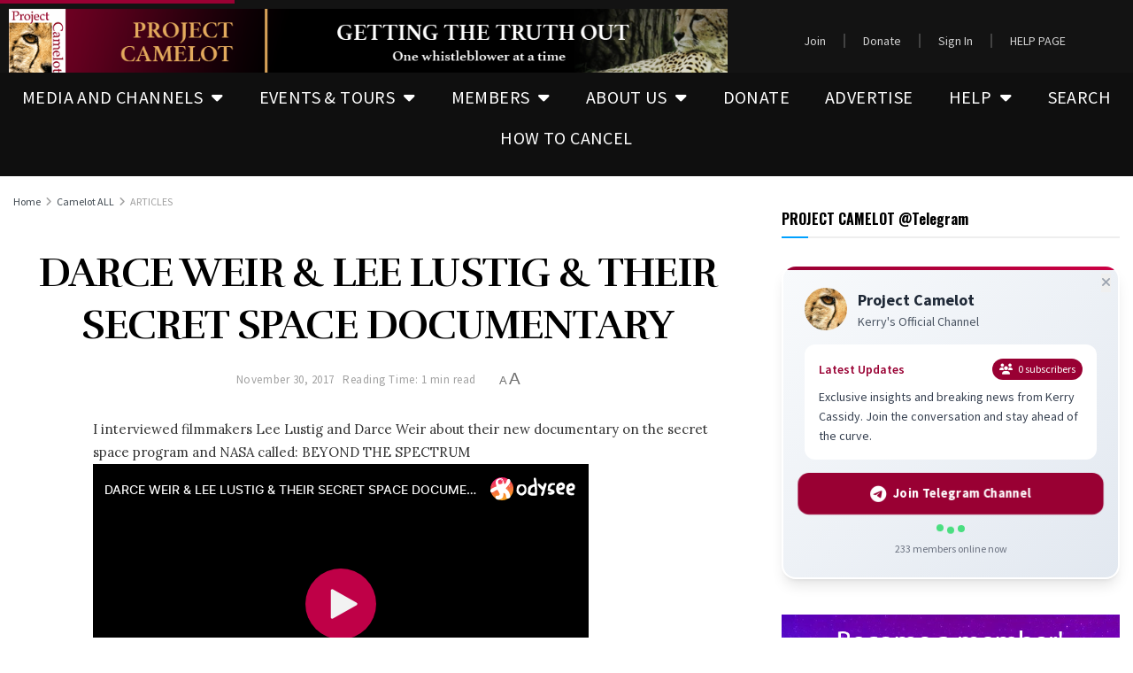

--- FILE ---
content_type: text/html; charset=UTF-8
request_url: https://projectcamelotportal.com/2017/11/30/darce-weir-lee-lustig-their-secret-space-documentary/
body_size: 38155
content:
<!DOCTYPE html>
<html dir="ltr" lang="en-US" prefix="og: https://ogp.me/ns#">
<head>
	<meta charset="UTF-8">
	<meta name="viewport" content="width=device-width, initial-scale=1.0, viewport-fit=cover" />		<title>DARCE WEIR &amp; LEE LUSTIG &amp; THEIR SECRET SPACE DOCUMENTARY | PROJECT CAMELOT</title>

		<!-- All in One SEO 4.9.3 - aioseo.com -->
	<meta name="description" content="I interviewed filmmakers Lee Lustig and Darce Weir about their new documentary on the secret space program and NASA called: BEYOND THE SPECTRUM Show their documentary to friends and family! GO TO: https://www.amazon.com/dp/B077Q9JP62/ref=sr_1_2?s=instant-video&amp;ie=UTF8&amp;qid=1511473670&amp;sr=1-2&amp;keywords=indie+rights KERRY CASSIDY PROJECT CAMELOT http://projectcamelot.tv" />
	<meta name="robots" content="max-image-preview:large" />
	<meta name="author" content="Kerry Cassidy"/>
	<link rel="canonical" href="https://projectcamelotportal.com/2017/11/30/darce-weir-lee-lustig-their-secret-space-documentary/" />
	<meta name="generator" content="All in One SEO (AIOSEO) 4.9.3" />
		<meta property="og:locale" content="en_US" />
		<meta property="og:site_name" content="PROJECT CAMELOT | Getting the truth out" />
		<meta property="og:type" content="article" />
		<meta property="og:title" content="DARCE WEIR &amp; LEE LUSTIG &amp; THEIR SECRET SPACE DOCUMENTARY | PROJECT CAMELOT" />
		<meta property="og:description" content="I interviewed filmmakers Lee Lustig and Darce Weir about their new documentary on the secret space program and NASA called: BEYOND THE SPECTRUM Show their documentary to friends and family! GO TO: https://www.amazon.com/dp/B077Q9JP62/ref=sr_1_2?s=instant-video&amp;ie=UTF8&amp;qid=1511473670&amp;sr=1-2&amp;keywords=indie+rights KERRY CASSIDY PROJECT CAMELOT http://projectcamelot.tv" />
		<meta property="og:url" content="https://projectcamelotportal.com/2017/11/30/darce-weir-lee-lustig-their-secret-space-documentary/" />
		<meta property="og:image" content="https://projectcamelotportal.com/wp-content/uploads/darce-weir-lee-lustig-their-secret-space-documentary-youtube-thumbnail.jpg" />
		<meta property="og:image:secure_url" content="https://projectcamelotportal.com/wp-content/uploads/darce-weir-lee-lustig-their-secret-space-documentary-youtube-thumbnail.jpg" />
		<meta property="og:image:width" content="320" />
		<meta property="og:image:height" content="180" />
		<meta property="article:published_time" content="2017-11-30T05:16:42+00:00" />
		<meta property="article:modified_time" content="2021-06-19T13:37:09+00:00" />
		<meta property="article:publisher" content="https://www.facebook.com/officialprojectcamelot" />
		<meta name="twitter:card" content="summary_large_image" />
		<meta name="twitter:site" content="@camelotQKerry" />
		<meta name="twitter:title" content="DARCE WEIR &amp; LEE LUSTIG &amp; THEIR SECRET SPACE DOCUMENTARY | PROJECT CAMELOT" />
		<meta name="twitter:description" content="I interviewed filmmakers Lee Lustig and Darce Weir about their new documentary on the secret space program and NASA called: BEYOND THE SPECTRUM Show their documentary to friends and family! GO TO: https://www.amazon.com/dp/B077Q9JP62/ref=sr_1_2?s=instant-video&amp;ie=UTF8&amp;qid=1511473670&amp;sr=1-2&amp;keywords=indie+rights KERRY CASSIDY PROJECT CAMELOT http://projectcamelot.tv" />
		<meta name="twitter:creator" content="@camelotQKerry" />
		<meta name="twitter:image" content="https://projectcamelotportal.com/wp-content/uploads/darce-weir-lee-lustig-their-secret-space-documentary-youtube-thumbnail.jpg" />
		<script type="application/ld+json" class="aioseo-schema">
			{"@context":"https:\/\/schema.org","@graph":[{"@type":"BlogPosting","@id":"https:\/\/projectcamelotportal.com\/2017\/11\/30\/darce-weir-lee-lustig-their-secret-space-documentary\/#blogposting","name":"DARCE WEIR & LEE LUSTIG & THEIR SECRET SPACE DOCUMENTARY | PROJECT CAMELOT","headline":"DARCE WEIR &amp; LEE LUSTIG &amp; THEIR SECRET SPACE DOCUMENTARY","author":{"@id":"https:\/\/projectcamelotportal.com\/author\/snowleopard\/#author"},"publisher":{"@id":"https:\/\/projectcamelotportal.com\/#organization"},"image":{"@type":"ImageObject","url":"https:\/\/i0.wp.com\/projectcamelotportal.com\/wp-content\/uploads\/darce-weir-lee-lustig-their-secret-space-documentary-youtube-thumbnail.jpg?fit=320%2C180&ssl=1","width":320,"height":180},"datePublished":"2017-11-30T05:16:42-08:00","dateModified":"2021-06-19T06:37:09-07:00","inLanguage":"en-US","mainEntityOfPage":{"@id":"https:\/\/projectcamelotportal.com\/2017\/11\/30\/darce-weir-lee-lustig-their-secret-space-documentary\/#webpage"},"isPartOf":{"@id":"https:\/\/projectcamelotportal.com\/2017\/11\/30\/darce-weir-lee-lustig-their-secret-space-documentary\/#webpage"},"articleSection":"ARTICLES, Video"},{"@type":"BreadcrumbList","@id":"https:\/\/projectcamelotportal.com\/2017\/11\/30\/darce-weir-lee-lustig-their-secret-space-documentary\/#breadcrumblist","itemListElement":[{"@type":"ListItem","@id":"https:\/\/projectcamelotportal.com#listItem","position":1,"name":"Home","item":"https:\/\/projectcamelotportal.com","nextItem":{"@type":"ListItem","@id":"https:\/\/projectcamelotportal.com\/category\/camelot\/#listItem","name":"Camelot ALL"}},{"@type":"ListItem","@id":"https:\/\/projectcamelotportal.com\/category\/camelot\/#listItem","position":2,"name":"Camelot ALL","item":"https:\/\/projectcamelotportal.com\/category\/camelot\/","nextItem":{"@type":"ListItem","@id":"https:\/\/projectcamelotportal.com\/category\/camelot\/articles\/#listItem","name":"ARTICLES"},"previousItem":{"@type":"ListItem","@id":"https:\/\/projectcamelotportal.com#listItem","name":"Home"}},{"@type":"ListItem","@id":"https:\/\/projectcamelotportal.com\/category\/camelot\/articles\/#listItem","position":3,"name":"ARTICLES","item":"https:\/\/projectcamelotportal.com\/category\/camelot\/articles\/","nextItem":{"@type":"ListItem","@id":"https:\/\/projectcamelotportal.com\/2017\/11\/30\/darce-weir-lee-lustig-their-secret-space-documentary\/#listItem","name":"DARCE WEIR &amp; LEE LUSTIG &amp; THEIR SECRET SPACE DOCUMENTARY"},"previousItem":{"@type":"ListItem","@id":"https:\/\/projectcamelotportal.com\/category\/camelot\/#listItem","name":"Camelot ALL"}},{"@type":"ListItem","@id":"https:\/\/projectcamelotportal.com\/2017\/11\/30\/darce-weir-lee-lustig-their-secret-space-documentary\/#listItem","position":4,"name":"DARCE WEIR &amp; LEE LUSTIG &amp; THEIR SECRET SPACE DOCUMENTARY","previousItem":{"@type":"ListItem","@id":"https:\/\/projectcamelotportal.com\/category\/camelot\/articles\/#listItem","name":"ARTICLES"}}]},{"@type":"Organization","@id":"https:\/\/projectcamelotportal.com\/#organization","name":"PROJECT CAMELOT PORTAL","description":"Getting the truth out","url":"https:\/\/projectcamelotportal.com\/","logo":{"@type":"ImageObject","url":"https:\/\/i0.wp.com\/projectcamelotportal.com\/wp-content\/uploads\/banners\/cropped-pc-logo-150px.jpg?fit=512%2C512&ssl=1","@id":"https:\/\/projectcamelotportal.com\/2017\/11\/30\/darce-weir-lee-lustig-their-secret-space-documentary\/#organizationLogo","width":512,"height":512},"image":{"@id":"https:\/\/projectcamelotportal.com\/2017\/11\/30\/darce-weir-lee-lustig-their-secret-space-documentary\/#organizationLogo"},"sameAs":["https:\/\/www.facebook.com\/officialprojectcamelot","https:\/\/twitter.com\/camelotQKerry","https:\/\/www.youtube.com\/channel\/UCk7nCbn179-sY1S9fB0Wffw","https:\/\/t.me\/projectcamelotKerry","https:\/\/odysee.com\/@PROJECTCAMELOT:d","https:\/\/rumble.com\/user\/projectcamelot","https:\/\/www.bitchute.com\/channel\/3WVlkUJ93jEe\/","https:\/\/kerrycassidy.substack.com\/","https:\/\/truthsocial.com\/@kerrycassidycamelot","https:\/\/www.facebook.com\/kerrylynncassidy"]},{"@type":"Person","@id":"https:\/\/projectcamelotportal.com\/author\/snowleopard\/#author","url":"https:\/\/projectcamelotportal.com\/author\/snowleopard\/","name":"Kerry Cassidy"},{"@type":"WebPage","@id":"https:\/\/projectcamelotportal.com\/2017\/11\/30\/darce-weir-lee-lustig-their-secret-space-documentary\/#webpage","url":"https:\/\/projectcamelotportal.com\/2017\/11\/30\/darce-weir-lee-lustig-their-secret-space-documentary\/","name":"DARCE WEIR & LEE LUSTIG & THEIR SECRET SPACE DOCUMENTARY | PROJECT CAMELOT","description":"I interviewed filmmakers Lee Lustig and Darce Weir about their new documentary on the secret space program and NASA called: BEYOND THE SPECTRUM Show their documentary to friends and family! GO TO: https:\/\/www.amazon.com\/dp\/B077Q9JP62\/ref=sr_1_2?s=instant-video&ie=UTF8&qid=1511473670&sr=1-2&keywords=indie+rights KERRY CASSIDY PROJECT CAMELOT http:\/\/projectcamelot.tv","inLanguage":"en-US","isPartOf":{"@id":"https:\/\/projectcamelotportal.com\/#website"},"breadcrumb":{"@id":"https:\/\/projectcamelotportal.com\/2017\/11\/30\/darce-weir-lee-lustig-their-secret-space-documentary\/#breadcrumblist"},"author":{"@id":"https:\/\/projectcamelotportal.com\/author\/snowleopard\/#author"},"creator":{"@id":"https:\/\/projectcamelotportal.com\/author\/snowleopard\/#author"},"image":{"@type":"ImageObject","url":"https:\/\/i0.wp.com\/projectcamelotportal.com\/wp-content\/uploads\/darce-weir-lee-lustig-their-secret-space-documentary-youtube-thumbnail.jpg?fit=320%2C180&ssl=1","@id":"https:\/\/projectcamelotportal.com\/2017\/11\/30\/darce-weir-lee-lustig-their-secret-space-documentary\/#mainImage","width":320,"height":180},"primaryImageOfPage":{"@id":"https:\/\/projectcamelotportal.com\/2017\/11\/30\/darce-weir-lee-lustig-their-secret-space-documentary\/#mainImage"},"datePublished":"2017-11-30T05:16:42-08:00","dateModified":"2021-06-19T06:37:09-07:00"},{"@type":"WebSite","@id":"https:\/\/projectcamelotportal.com\/#website","url":"https:\/\/projectcamelotportal.com\/","name":"PROJECT CAMELOT PORTAL","description":"Getting the truth out","inLanguage":"en-US","publisher":{"@id":"https:\/\/projectcamelotportal.com\/#organization"}}]}
		</script>
		<!-- All in One SEO -->

			<script type="text/javascript">
			  var jnews_ajax_url = '/?ajax-request=jnews'
			</script>
			<script type="text/javascript">;window.jnews=window.jnews||{},window.jnews.library=window.jnews.library||{},window.jnews.library=function(){"use strict";var e=this;e.win=window,e.doc=document,e.noop=function(){},e.globalBody=e.doc.getElementsByTagName("body")[0],e.globalBody=e.globalBody?e.globalBody:e.doc,e.win.jnewsDataStorage=e.win.jnewsDataStorage||{_storage:new WeakMap,put:function(e,t,n){this._storage.has(e)||this._storage.set(e,new Map),this._storage.get(e).set(t,n)},get:function(e,t){return this._storage.get(e).get(t)},has:function(e,t){return this._storage.has(e)&&this._storage.get(e).has(t)},remove:function(e,t){var n=this._storage.get(e).delete(t);return 0===!this._storage.get(e).size&&this._storage.delete(e),n}},e.windowWidth=function(){return e.win.innerWidth||e.docEl.clientWidth||e.globalBody.clientWidth},e.windowHeight=function(){return e.win.innerHeight||e.docEl.clientHeight||e.globalBody.clientHeight},e.requestAnimationFrame=e.win.requestAnimationFrame||e.win.webkitRequestAnimationFrame||e.win.mozRequestAnimationFrame||e.win.msRequestAnimationFrame||window.oRequestAnimationFrame||function(e){return setTimeout(e,1e3/60)},e.cancelAnimationFrame=e.win.cancelAnimationFrame||e.win.webkitCancelAnimationFrame||e.win.webkitCancelRequestAnimationFrame||e.win.mozCancelAnimationFrame||e.win.msCancelRequestAnimationFrame||e.win.oCancelRequestAnimationFrame||function(e){clearTimeout(e)},e.classListSupport="classList"in document.createElement("_"),e.hasClass=e.classListSupport?function(e,t){return e.classList.contains(t)}:function(e,t){return e.className.indexOf(t)>=0},e.addClass=e.classListSupport?function(t,n){e.hasClass(t,n)||t.classList.add(n)}:function(t,n){e.hasClass(t,n)||(t.className+=" "+n)},e.removeClass=e.classListSupport?function(t,n){e.hasClass(t,n)&&t.classList.remove(n)}:function(t,n){e.hasClass(t,n)&&(t.className=t.className.replace(n,""))},e.objKeys=function(e){var t=[];for(var n in e)Object.prototype.hasOwnProperty.call(e,n)&&t.push(n);return t},e.isObjectSame=function(e,t){var n=!0;return JSON.stringify(e)!==JSON.stringify(t)&&(n=!1),n},e.extend=function(){for(var e,t,n,o=arguments[0]||{},i=1,a=arguments.length;i<a;i++)if(null!==(e=arguments[i]))for(t in e)o!==(n=e[t])&&void 0!==n&&(o[t]=n);return o},e.dataStorage=e.win.jnewsDataStorage,e.isVisible=function(e){return 0!==e.offsetWidth&&0!==e.offsetHeight||e.getBoundingClientRect().length},e.getHeight=function(e){return e.offsetHeight||e.clientHeight||e.getBoundingClientRect().height},e.getWidth=function(e){return e.offsetWidth||e.clientWidth||e.getBoundingClientRect().width},e.supportsPassive=!1;try{var t=Object.defineProperty({},"passive",{get:function(){e.supportsPassive=!0}});"createEvent"in e.doc?e.win.addEventListener("test",null,t):"fireEvent"in e.doc&&e.win.attachEvent("test",null)}catch(e){}e.passiveOption=!!e.supportsPassive&&{passive:!0},e.setStorage=function(e,t){e="jnews-"+e;var n={expired:Math.floor(((new Date).getTime()+432e5)/1e3)};t=Object.assign(n,t);localStorage.setItem(e,JSON.stringify(t))},e.getStorage=function(e){e="jnews-"+e;var t=localStorage.getItem(e);return null!==t&&0<t.length?JSON.parse(localStorage.getItem(e)):{}},e.expiredStorage=function(){var t,n="jnews-";for(var o in localStorage)o.indexOf(n)>-1&&"undefined"!==(t=e.getStorage(o.replace(n,""))).expired&&t.expired<Math.floor((new Date).getTime()/1e3)&&localStorage.removeItem(o)},e.addEvents=function(t,n,o){for(var i in n){var a=["touchstart","touchmove"].indexOf(i)>=0&&!o&&e.passiveOption;"createEvent"in e.doc?t.addEventListener(i,n[i],a):"fireEvent"in e.doc&&t.attachEvent("on"+i,n[i])}},e.removeEvents=function(t,n){for(var o in n)"createEvent"in e.doc?t.removeEventListener(o,n[o]):"fireEvent"in e.doc&&t.detachEvent("on"+o,n[o])},e.triggerEvents=function(t,n,o){var i;o=o||{detail:null};return"createEvent"in e.doc?(!(i=e.doc.createEvent("CustomEvent")||new CustomEvent(n)).initCustomEvent||i.initCustomEvent(n,!0,!1,o),void t.dispatchEvent(i)):"fireEvent"in e.doc?((i=e.doc.createEventObject()).eventType=n,void t.fireEvent("on"+i.eventType,i)):void 0},e.getParents=function(t,n){void 0===n&&(n=e.doc);for(var o=[],i=t.parentNode,a=!1;!a;)if(i){var r=i;r.querySelectorAll(n).length?a=!0:(o.push(r),i=r.parentNode)}else o=[],a=!0;return o},e.forEach=function(e,t,n){for(var o=0,i=e.length;o<i;o++)t.call(n,e[o],o)},e.getText=function(e){return e.innerText||e.textContent},e.setText=function(e,t){var n="object"==typeof t?t.innerText||t.textContent:t;e.innerText&&(e.innerText=n),e.textContent&&(e.textContent=n)},e.httpBuildQuery=function(t){return e.objKeys(t).reduce(function t(n){var o=arguments.length>1&&void 0!==arguments[1]?arguments[1]:null;return function(i,a){var r=n[a];a=encodeURIComponent(a);var s=o?"".concat(o,"[").concat(a,"]"):a;return null==r||"function"==typeof r?(i.push("".concat(s,"=")),i):["number","boolean","string"].includes(typeof r)?(i.push("".concat(s,"=").concat(encodeURIComponent(r))),i):(i.push(e.objKeys(r).reduce(t(r,s),[]).join("&")),i)}}(t),[]).join("&")},e.get=function(t,n,o,i){return o="function"==typeof o?o:e.noop,e.ajax("GET",t,n,o,i)},e.post=function(t,n,o,i){return o="function"==typeof o?o:e.noop,e.ajax("POST",t,n,o,i)},e.ajax=function(t,n,o,i,a){var r=new XMLHttpRequest,s=n,c=e.httpBuildQuery(o);if(t=-1!=["GET","POST"].indexOf(t)?t:"GET",r.open(t,s+("GET"==t?"?"+c:""),!0),"POST"==t&&r.setRequestHeader("Content-type","application/x-www-form-urlencoded"),r.setRequestHeader("X-Requested-With","XMLHttpRequest"),r.onreadystatechange=function(){4===r.readyState&&200<=r.status&&300>r.status&&"function"==typeof i&&i.call(void 0,r.response)},void 0!==a&&!a){return{xhr:r,send:function(){r.send("POST"==t?c:null)}}}return r.send("POST"==t?c:null),{xhr:r}},e.scrollTo=function(t,n,o){function i(e,t,n){this.start=this.position(),this.change=e-this.start,this.currentTime=0,this.increment=20,this.duration=void 0===n?500:n,this.callback=t,this.finish=!1,this.animateScroll()}return Math.easeInOutQuad=function(e,t,n,o){return(e/=o/2)<1?n/2*e*e+t:-n/2*(--e*(e-2)-1)+t},i.prototype.stop=function(){this.finish=!0},i.prototype.move=function(t){e.doc.documentElement.scrollTop=t,e.globalBody.parentNode.scrollTop=t,e.globalBody.scrollTop=t},i.prototype.position=function(){return e.doc.documentElement.scrollTop||e.globalBody.parentNode.scrollTop||e.globalBody.scrollTop},i.prototype.animateScroll=function(){this.currentTime+=this.increment;var t=Math.easeInOutQuad(this.currentTime,this.start,this.change,this.duration);this.move(t),this.currentTime<this.duration&&!this.finish?e.requestAnimationFrame.call(e.win,this.animateScroll.bind(this)):this.callback&&"function"==typeof this.callback&&this.callback()},new i(t,n,o)},e.unwrap=function(t){var n,o=t;e.forEach(t,(function(e,t){n?n+=e:n=e})),o.replaceWith(n)},e.performance={start:function(e){performance.mark(e+"Start")},stop:function(e){performance.mark(e+"End"),performance.measure(e,e+"Start",e+"End")}},e.fps=function(){var t=0,n=0,o=0;!function(){var i=t=0,a=0,r=0,s=document.getElementById("fpsTable"),c=function(t){void 0===document.getElementsByTagName("body")[0]?e.requestAnimationFrame.call(e.win,(function(){c(t)})):document.getElementsByTagName("body")[0].appendChild(t)};null===s&&((s=document.createElement("div")).style.position="fixed",s.style.top="120px",s.style.left="10px",s.style.width="100px",s.style.height="20px",s.style.border="1px solid black",s.style.fontSize="11px",s.style.zIndex="100000",s.style.backgroundColor="white",s.id="fpsTable",c(s));var l=function(){o++,n=Date.now(),(a=(o/(r=(n-t)/1e3)).toPrecision(2))!=i&&(i=a,s.innerHTML=i+"fps"),1<r&&(t=n,o=0),e.requestAnimationFrame.call(e.win,l)};l()}()},e.instr=function(e,t){for(var n=0;n<t.length;n++)if(-1!==e.toLowerCase().indexOf(t[n].toLowerCase()))return!0},e.winLoad=function(t,n){function o(o){if("complete"===e.doc.readyState||"interactive"===e.doc.readyState)return!o||n?setTimeout(t,n||1):t(o),1}o()||e.addEvents(e.win,{load:o})},e.docReady=function(t,n){function o(o){if("complete"===e.doc.readyState||"interactive"===e.doc.readyState)return!o||n?setTimeout(t,n||1):t(o),1}o()||e.addEvents(e.doc,{DOMContentLoaded:o})},e.fireOnce=function(){e.docReady((function(){e.assets=e.assets||[],e.assets.length&&(e.boot(),e.load_assets())}),50)},e.boot=function(){e.length&&e.doc.querySelectorAll("style[media]").forEach((function(e){"not all"==e.getAttribute("media")&&e.removeAttribute("media")}))},e.create_js=function(t,n){var o=e.doc.createElement("script");switch(o.setAttribute("src",t),n){case"defer":o.setAttribute("defer",!0);break;case"async":o.setAttribute("async",!0);break;case"deferasync":o.setAttribute("defer",!0),o.setAttribute("async",!0)}e.globalBody.appendChild(o)},e.load_assets=function(){"object"==typeof e.assets&&e.forEach(e.assets.slice(0),(function(t,n){var o="";t.defer&&(o+="defer"),t.async&&(o+="async"),e.create_js(t.url,o);var i=e.assets.indexOf(t);i>-1&&e.assets.splice(i,1)})),e.assets=jnewsoption.au_scripts=window.jnewsads=[]},e.setCookie=function(e,t,n){var o="";if(n){var i=new Date;i.setTime(i.getTime()+24*n*60*60*1e3),o="; expires="+i.toUTCString()}document.cookie=e+"="+(t||"")+o+"; path=/"},e.getCookie=function(e){for(var t=e+"=",n=document.cookie.split(";"),o=0;o<n.length;o++){for(var i=n[o];" "==i.charAt(0);)i=i.substring(1,i.length);if(0==i.indexOf(t))return i.substring(t.length,i.length)}return null},e.eraseCookie=function(e){document.cookie=e+"=; Path=/; Expires=Thu, 01 Jan 1970 00:00:01 GMT;"},e.docReady((function(){e.globalBody=e.globalBody==e.doc?e.doc.getElementsByTagName("body")[0]:e.globalBody,e.globalBody=e.globalBody?e.globalBody:e.doc})),e.winLoad((function(){e.winLoad((function(){var t=!1;if(void 0!==window.jnewsadmin)if(void 0!==window.file_version_checker){var n=e.objKeys(window.file_version_checker);n.length?n.forEach((function(e){t||"10.0.4"===window.file_version_checker[e]||(t=!0)})):t=!0}else t=!0;t&&(window.jnewsHelper.getMessage(),window.jnewsHelper.getNotice())}),2500)}))},window.jnews.library=new window.jnews.library;</script><script>window._wca = window._wca || [];</script>
<link rel='dns-prefetch' href='//stats.wp.com' />
<link rel='dns-prefetch' href='//fonts.googleapis.com' />
<link rel='preconnect' href='//i0.wp.com' />
<link rel='preconnect' href='//c0.wp.com' />
<link rel='preconnect' href='https://fonts.gstatic.com' />
<link rel="alternate" type="application/rss+xml" title="PROJECT CAMELOT &raquo; Feed" href="https://projectcamelotportal.com/feed/" />
<link rel="alternate" type="application/rss+xml" title="PROJECT CAMELOT &raquo; Comments Feed" href="https://projectcamelotportal.com/comments/feed/" />
<link rel="alternate" type="application/rss+xml" title="PROJECT CAMELOT &raquo; DARCE WEIR &amp; LEE LUSTIG &amp; THEIR SECRET SPACE DOCUMENTARY Comments Feed" href="https://projectcamelotportal.com/2017/11/30/darce-weir-lee-lustig-their-secret-space-documentary/feed/" />
<link rel="alternate" title="oEmbed (JSON)" type="application/json+oembed" href="https://projectcamelotportal.com/wp-json/oembed/1.0/embed?url=https%3A%2F%2Fprojectcamelotportal.com%2F2017%2F11%2F30%2Fdarce-weir-lee-lustig-their-secret-space-documentary%2F" />
<link rel="alternate" title="oEmbed (XML)" type="text/xml+oembed" href="https://projectcamelotportal.com/wp-json/oembed/1.0/embed?url=https%3A%2F%2Fprojectcamelotportal.com%2F2017%2F11%2F30%2Fdarce-weir-lee-lustig-their-secret-space-documentary%2F&#038;format=xml" />
<style id='wp-img-auto-sizes-contain-inline-css' type='text/css'>
img:is([sizes=auto i],[sizes^="auto," i]){contain-intrinsic-size:3000px 1500px}
/*# sourceURL=wp-img-auto-sizes-contain-inline-css */
</style>
<link rel='stylesheet' id='fluentform-elementor-widget-css' href='https://projectcamelotportal.com/wp-content/plugins/fluentform/assets/css/fluent-forms-elementor-widget.css?ver=6.1.14' type='text/css' media='all' />
<style id='wp-emoji-styles-inline-css' type='text/css'>

	img.wp-smiley, img.emoji {
		display: inline !important;
		border: none !important;
		box-shadow: none !important;
		height: 1em !important;
		width: 1em !important;
		margin: 0 0.07em !important;
		vertical-align: -0.1em !important;
		background: none !important;
		padding: 0 !important;
	}
/*# sourceURL=wp-emoji-styles-inline-css */
</style>
<style id='classic-theme-styles-inline-css' type='text/css'>
/*! This file is auto-generated */
.wp-block-button__link{color:#fff;background-color:#32373c;border-radius:9999px;box-shadow:none;text-decoration:none;padding:calc(.667em + 2px) calc(1.333em + 2px);font-size:1.125em}.wp-block-file__button{background:#32373c;color:#fff;text-decoration:none}
/*# sourceURL=/wp-includes/css/classic-themes.min.css */
</style>
<link rel='stylesheet' id='aioseo/css/src/vue/standalone/blocks/table-of-contents/global.scss-css' href='https://projectcamelotportal.com/wp-content/plugins/all-in-one-seo-pack/dist/Lite/assets/css/table-of-contents/global.e90f6d47.css?ver=4.9.3' type='text/css' media='all' />
<link rel='stylesheet' id='jnews-faq-css' href='https://projectcamelotportal.com/wp-content/plugins/jnews-essential/assets/css/faq.css?ver=12.0.3' type='text/css' media='all' />
<style id='pdfemb-pdf-embedder-viewer-style-inline-css' type='text/css'>
.wp-block-pdfemb-pdf-embedder-viewer{max-width:none}

/*# sourceURL=https://projectcamelotportal.com/wp-content/plugins/pdf-embedder/block/build/style-index.css */
</style>
<link rel='stylesheet' id='wp-components-css' href='https://c0.wp.com/c/6.9/wp-includes/css/dist/components/style.min.css' type='text/css' media='all' />
<link rel='stylesheet' id='wptelegram_widget-blocks-0-css' href='https://projectcamelotportal.com/wp-content/plugins/wptelegram-widget/assets/build/dist/blocks-C9ogPNk6.css' type='text/css' media='all' />
<style id='wptelegram_widget-blocks-0-inline-css' type='text/css'>
:root {--wptelegram-widget-join-link-bg-color: #389ce9;--wptelegram-widget-join-link-color: #fff}
/*# sourceURL=wptelegram_widget-blocks-0-inline-css */
</style>
<link rel='stylesheet' id='mediaelement-css' href='https://c0.wp.com/c/6.9/wp-includes/js/mediaelement/mediaelementplayer-legacy.min.css' type='text/css' media='all' />
<link rel='stylesheet' id='wp-mediaelement-css' href='https://c0.wp.com/c/6.9/wp-includes/js/mediaelement/wp-mediaelement.min.css' type='text/css' media='all' />
<style id='jetpack-sharing-buttons-style-inline-css' type='text/css'>
.jetpack-sharing-buttons__services-list{display:flex;flex-direction:row;flex-wrap:wrap;gap:0;list-style-type:none;margin:5px;padding:0}.jetpack-sharing-buttons__services-list.has-small-icon-size{font-size:12px}.jetpack-sharing-buttons__services-list.has-normal-icon-size{font-size:16px}.jetpack-sharing-buttons__services-list.has-large-icon-size{font-size:24px}.jetpack-sharing-buttons__services-list.has-huge-icon-size{font-size:36px}@media print{.jetpack-sharing-buttons__services-list{display:none!important}}.editor-styles-wrapper .wp-block-jetpack-sharing-buttons{gap:0;padding-inline-start:0}ul.jetpack-sharing-buttons__services-list.has-background{padding:1.25em 2.375em}
/*# sourceURL=https://projectcamelotportal.com/wp-content/plugins/jetpack/_inc/blocks/sharing-buttons/view.css */
</style>
<link rel='stylesheet' id='wptelegram_widget-public-0-css' href='https://projectcamelotportal.com/wp-content/plugins/wptelegram-widget/assets/build/dist/public-DEib7km8.css' type='text/css' media='all' />
<link rel='stylesheet' id='contact-form-7-css' href='https://projectcamelotportal.com/wp-content/plugins/contact-form-7/includes/css/styles.css?ver=6.1.4' type='text/css' media='all' />
<link rel='stylesheet' id='dntplgn_style-css' href='https://projectcamelotportal.com/wp-content/plugins/recurring-donation/css/style.css?ver=6.9' type='text/css' media='all' />
<link rel='stylesheet' id='jquery_ui_style-css' href='https://projectcamelotportal.com/wp-content/plugins/recurring-donation/css/jquery-ui-styles.css?ver=6.9' type='text/css' media='all' />
<link rel='stylesheet' id='woocommerce-layout-css' href='https://c0.wp.com/p/woocommerce/10.4.3/assets/css/woocommerce-layout.css' type='text/css' media='all' />
<style id='woocommerce-layout-inline-css' type='text/css'>

	.infinite-scroll .woocommerce-pagination {
		display: none;
	}
/*# sourceURL=woocommerce-layout-inline-css */
</style>
<link rel='stylesheet' id='woocommerce-smallscreen-css' href='https://c0.wp.com/p/woocommerce/10.4.3/assets/css/woocommerce-smallscreen.css' type='text/css' media='only screen and (max-width: 768px)' />
<link rel='stylesheet' id='woocommerce-general-css' href='https://c0.wp.com/p/woocommerce/10.4.3/assets/css/woocommerce.css' type='text/css' media='all' />
<style id='woocommerce-inline-inline-css' type='text/css'>
.woocommerce form .form-row .required { visibility: visible; }
/*# sourceURL=woocommerce-inline-inline-css */
</style>
<link rel='stylesheet' id='if-menu-site-css-css' href='https://projectcamelotportal.com/wp-content/plugins/if-menu/assets/if-menu-site.css?ver=6.9' type='text/css' media='all' />
<link rel='stylesheet' id='elementor-frontend-css' href='https://projectcamelotportal.com/wp-content/plugins/elementor/assets/css/frontend.min.css?ver=3.34.4' type='text/css' media='all' />
<link rel='stylesheet' id='widget-image-css' href='https://projectcamelotportal.com/wp-content/plugins/elementor/assets/css/widget-image.min.css?ver=3.34.4' type='text/css' media='all' />
<link rel='stylesheet' id='widget-nav-menu-css' href='https://projectcamelotportal.com/wp-content/plugins/elementor-pro/assets/css/widget-nav-menu.min.css?ver=3.34.3' type='text/css' media='all' />
<link rel='stylesheet' id='elementor-icons-css' href='https://projectcamelotportal.com/wp-content/plugins/elementor/assets/lib/eicons/css/elementor-icons.min.css?ver=5.46.0' type='text/css' media='all' />
<link rel='stylesheet' id='elementor-post-240535-css' href='https://projectcamelotportal.com/wp-content/uploads/elementor/css/post-240535.css?ver=1769692744' type='text/css' media='all' />
<link rel='stylesheet' id='font-awesome-5-all-css' href='https://projectcamelotportal.com/wp-content/plugins/elementor/assets/lib/font-awesome/css/all.min.css?ver=3.34.4' type='text/css' media='all' />
<link rel='stylesheet' id='font-awesome-4-shim-css' href='https://projectcamelotportal.com/wp-content/plugins/elementor/assets/lib/font-awesome/css/v4-shims.min.css?ver=3.34.4' type='text/css' media='all' />
<link rel='stylesheet' id='elementor-post-255836-css' href='https://projectcamelotportal.com/wp-content/uploads/elementor/css/post-255836.css?ver=1769692744' type='text/css' media='all' />
<link rel='stylesheet' id='elementor-post-254780-css' href='https://projectcamelotportal.com/wp-content/uploads/elementor/css/post-254780.css?ver=1769692744' type='text/css' media='all' />
<link rel='stylesheet' id='newsletter-css' href='https://projectcamelotportal.com/wp-content/plugins/newsletter/style.css?ver=9.1.1' type='text/css' media='all' />
<link rel='stylesheet' id='wp-pagenavi-css' href='https://projectcamelotportal.com/wp-content/plugins/wp-pagenavi/pagenavi-css.css?ver=2.70' type='text/css' media='all' />
<link rel='stylesheet' id='jeg_customizer_font-css' href='//fonts.googleapis.com/css?family=Source+Sans+Pro%3Aregular%2C600%2C700%7COswald%3A700%7CRufina%3Aregular%2C700%7CLora%3Areguler&#038;display=swap&#038;ver=1.3.2' type='text/css' media='all' />
<link rel='stylesheet' id='jnews-push-notification-css' href='https://projectcamelotportal.com/wp-content/plugins/jnews-push-notification/assets/css/plugin.css?ver=12.0.0' type='text/css' media='all' />
<link rel='stylesheet' id='font-awesome-css' href='https://projectcamelotportal.com/wp-content/plugins/elementor/assets/lib/font-awesome/css/font-awesome.min.css?ver=4.7.0' type='text/css' media='all' />
<link rel='stylesheet' id='jnews-icon-css' href='https://projectcamelotportal.com/wp-content/themes/jnews/assets/fonts/jegicon/jegicon.css?ver=12.0.3' type='text/css' media='all' />
<link rel='stylesheet' id='jscrollpane-css' href='https://projectcamelotportal.com/wp-content/themes/jnews/assets/css/jquery.jscrollpane.css?ver=12.0.3' type='text/css' media='all' />
<link rel='stylesheet' id='oknav-css' href='https://projectcamelotportal.com/wp-content/themes/jnews/assets/css/okayNav.css?ver=12.0.3' type='text/css' media='all' />
<link rel='stylesheet' id='magnific-popup-css' href='https://projectcamelotportal.com/wp-content/themes/jnews/assets/css/magnific-popup.css?ver=12.0.3' type='text/css' media='all' />
<link rel='stylesheet' id='chosen-css' href='https://projectcamelotportal.com/wp-content/themes/jnews/assets/css/chosen/chosen.css?ver=12.0.3' type='text/css' media='all' />
<link rel='stylesheet' id='jnews-main-css' href='https://projectcamelotportal.com/wp-content/themes/jnews/assets/css/main.css?ver=12.0.3' type='text/css' media='all' />
<link rel='stylesheet' id='jnews-pages-css' href='https://projectcamelotportal.com/wp-content/themes/jnews/assets/css/pages.css?ver=12.0.3' type='text/css' media='all' />
<link rel='stylesheet' id='jnews-single-css' href='https://projectcamelotportal.com/wp-content/themes/jnews/assets/css/single.css?ver=12.0.3' type='text/css' media='all' />
<link rel='stylesheet' id='jnews-responsive-css' href='https://projectcamelotportal.com/wp-content/themes/jnews/assets/css/responsive.css?ver=12.0.3' type='text/css' media='all' />
<link rel='stylesheet' id='jnews-pb-temp-css' href='https://projectcamelotportal.com/wp-content/themes/jnews/assets/css/pb-temp.css?ver=12.0.3' type='text/css' media='all' />
<link rel='stylesheet' id='jnews-woocommerce-css' href='https://projectcamelotportal.com/wp-content/themes/jnews/assets/css/woocommerce.css?ver=12.0.3' type='text/css' media='all' />
<link rel='stylesheet' id='jnews-elementor-css' href='https://projectcamelotportal.com/wp-content/themes/jnews/assets/css/elementor-frontend.css?ver=12.0.3' type='text/css' media='all' />
<link rel='stylesheet' id='jnews-style-css' href='https://projectcamelotportal.com/wp-content/themes/jnews/style.css?ver=12.0.3' type='text/css' media='all' />
<link rel='stylesheet' id='jnews-darkmode-css' href='https://projectcamelotportal.com/wp-content/themes/jnews/assets/css/darkmode.css?ver=12.0.3' type='text/css' media='all' />
<link rel='stylesheet' id='jnews-instagram-css' href='https://projectcamelotportal.com/wp-content/plugins/jnews-instagram/assets/css/plugin.css?ver=12.0.0' type='text/css' media='all' />
<link rel='stylesheet' id='elementor-gf-local-firasanscondensed-css' href='https://projectcamelotportal.com/wp-content/uploads/elementor/google-fonts/css/firasanscondensed.css?ver=1742248068' type='text/css' media='all' />
<link rel='stylesheet' id='elementor-icons-shared-0-css' href='https://projectcamelotportal.com/wp-content/plugins/elementor/assets/lib/font-awesome/css/fontawesome.min.css?ver=5.15.3' type='text/css' media='all' />
<link rel='stylesheet' id='elementor-icons-fa-solid-css' href='https://projectcamelotportal.com/wp-content/plugins/elementor/assets/lib/font-awesome/css/solid.min.css?ver=5.15.3' type='text/css' media='all' />
<link rel='stylesheet' id='elementor-icons-fa-regular-css' href='https://projectcamelotportal.com/wp-content/plugins/elementor/assets/lib/font-awesome/css/regular.min.css?ver=5.15.3' type='text/css' media='all' />
<script type="text/javascript" src="https://c0.wp.com/c/6.9/wp-includes/js/jquery/jquery.min.js" id="jquery-core-js"></script>
<script type="text/javascript" src="https://c0.wp.com/c/6.9/wp-includes/js/jquery/jquery-migrate.min.js" id="jquery-migrate-js"></script>
<script type="text/javascript" src="https://c0.wp.com/c/6.9/wp-includes/js/jquery/ui/core.min.js" id="jquery-ui-core-js"></script>
<script type="text/javascript" src="https://c0.wp.com/c/6.9/wp-includes/js/jquery/ui/tabs.min.js" id="jquery-ui-tabs-js"></script>
<script type="text/javascript" src="https://projectcamelotportal.com/wp-content/plugins/recurring-donation/js/script.js?ver=6.9" id="dntplgn_script-js"></script>
<script type="text/javascript" src="https://c0.wp.com/p/woocommerce/10.4.3/assets/js/jquery-blockui/jquery.blockUI.min.js" id="wc-jquery-blockui-js" defer="defer" data-wp-strategy="defer"></script>
<script type="text/javascript" id="wc-add-to-cart-js-extra">
/* <![CDATA[ */
var wc_add_to_cart_params = {"ajax_url":"/wp-admin/admin-ajax.php","wc_ajax_url":"/?wc-ajax=%%endpoint%%","i18n_view_cart":"View cart","cart_url":"https://projectcamelotportal.com/cart/","is_cart":"","cart_redirect_after_add":"yes"};
//# sourceURL=wc-add-to-cart-js-extra
/* ]]> */
</script>
<script type="text/javascript" src="https://c0.wp.com/p/woocommerce/10.4.3/assets/js/frontend/add-to-cart.min.js" id="wc-add-to-cart-js" defer="defer" data-wp-strategy="defer"></script>
<script type="text/javascript" src="https://c0.wp.com/p/woocommerce/10.4.3/assets/js/js-cookie/js.cookie.min.js" id="wc-js-cookie-js" defer="defer" data-wp-strategy="defer"></script>
<script type="text/javascript" id="woocommerce-js-extra">
/* <![CDATA[ */
var woocommerce_params = {"ajax_url":"/wp-admin/admin-ajax.php","wc_ajax_url":"/?wc-ajax=%%endpoint%%","i18n_password_show":"Show password","i18n_password_hide":"Hide password"};
//# sourceURL=woocommerce-js-extra
/* ]]> */
</script>
<script type="text/javascript" src="https://c0.wp.com/p/woocommerce/10.4.3/assets/js/frontend/woocommerce.min.js" id="woocommerce-js" defer="defer" data-wp-strategy="defer"></script>
<script type="text/javascript" src="https://stats.wp.com/s-202605.js" id="woocommerce-analytics-js" defer="defer" data-wp-strategy="defer"></script>
<script type="text/javascript" src="https://projectcamelotportal.com/wp-content/plugins/elementor/assets/lib/font-awesome/js/v4-shims.min.js?ver=3.34.4" id="font-awesome-4-shim-js"></script>
<link rel="https://api.w.org/" href="https://projectcamelotportal.com/wp-json/" /><link rel="alternate" title="JSON" type="application/json" href="https://projectcamelotportal.com/wp-json/wp/v2/posts/44050" /><link rel="EditURI" type="application/rsd+xml" title="RSD" href="https://projectcamelotportal.com/xmlrpc.php?rsd" />
<meta name="generator" content="WordPress 6.9" />
<meta name="generator" content="WooCommerce 10.4.3" />
<link rel='shortlink' href='https://projectcamelotportal.com/?p=44050' />
<script type="text/javascript">
  (function(c) {
    var script = document.createElement("script");
    script.src = "https://js.memberful.com/embed.js";
    script.onload = function() { Memberful.setup(c) };
    document.head.appendChild(script);
  })({
    site: ["https:\/\/projectcamelot.memberful.com"]  });
</script>
	<style>img#wpstats{display:none}</style>
			<noscript><style>.woocommerce-product-gallery{ opacity: 1 !important; }</style></noscript>
	<meta name="generator" content="Elementor 3.34.4; settings: css_print_method-external, google_font-enabled, font_display-auto">
			<style>
				.e-con.e-parent:nth-of-type(n+4):not(.e-lazyloaded):not(.e-no-lazyload),
				.e-con.e-parent:nth-of-type(n+4):not(.e-lazyloaded):not(.e-no-lazyload) * {
					background-image: none !important;
				}
				@media screen and (max-height: 1024px) {
					.e-con.e-parent:nth-of-type(n+3):not(.e-lazyloaded):not(.e-no-lazyload),
					.e-con.e-parent:nth-of-type(n+3):not(.e-lazyloaded):not(.e-no-lazyload) * {
						background-image: none !important;
					}
				}
				@media screen and (max-height: 640px) {
					.e-con.e-parent:nth-of-type(n+2):not(.e-lazyloaded):not(.e-no-lazyload),
					.e-con.e-parent:nth-of-type(n+2):not(.e-lazyloaded):not(.e-no-lazyload) * {
						background-image: none !important;
					}
				}
			</style>
			<script type='application/ld+json'>{"@context":"http:\/\/schema.org","@type":"Organization","@id":"https:\/\/projectcamelotportal.com\/#organization","url":"https:\/\/projectcamelotportal.com\/","name":"Project Camelot","logo":{"@type":"ImageObject","url":"https:\/\/projectcamelotportal.com\/wp-content\/uploads\/cheetah_logo_red-copy2.jpg"},"sameAs":["https:\/\/www.facebook.com\/jegtheme\/","https:\/\/twitter.com\/jegtheme","https:\/\/instagram.com\/jegtheme","http:\/\/google.com"]}</script>
<script type='application/ld+json'>{"@context":"http:\/\/schema.org","@type":"WebSite","@id":"https:\/\/projectcamelotportal.com\/#website","url":"https:\/\/projectcamelotportal.com\/","name":"Project Camelot","potentialAction":{"@type":"SearchAction","target":"https:\/\/projectcamelotportal.com\/?s={search_term_string}","query-input":"required name=search_term_string"}}</script>
<link rel="icon" href="https://i0.wp.com/projectcamelotportal.com/wp-content/uploads/banners/cropped-pc-logo-150px.jpg?fit=32%2C32&#038;ssl=1" sizes="32x32" />
<link rel="icon" href="https://i0.wp.com/projectcamelotportal.com/wp-content/uploads/banners/cropped-pc-logo-150px.jpg?fit=192%2C192&#038;ssl=1" sizes="192x192" />
<link rel="apple-touch-icon" href="https://i0.wp.com/projectcamelotportal.com/wp-content/uploads/banners/cropped-pc-logo-150px.jpg?fit=180%2C180&#038;ssl=1" />
<meta name="msapplication-TileImage" content="https://i0.wp.com/projectcamelotportal.com/wp-content/uploads/banners/cropped-pc-logo-150px.jpg?fit=270%2C270&#038;ssl=1" />
		<style type="text/css" id="wp-custom-css">
			.jeg_post_category {
    display: none;
}

/*

.elementor-column.elementor-col-50.elementor-top-column.elementor-element.elementor-element-7738a07{
	width:5vw !important;
}
.elementor-search-form--skin-full_screen .elementor-search-form__toggle{
	color:#fff;
}

.jeg_post_category span {
    display: none;
    line-height: 1;
}

.elementor-widget-image img {
    vertical-align: middle;
    display: none;
}
/*
:root {
  --brand: #990033;
  --brand-hover: #B0003B;
  --ink-900: #0B0B0C;
  --ink-700: #2F3133;
  --ink-500: #6A6D70;
  --surface: #FFFFFF;
  --elev: #F7F8FA;
  --divider: rgba(12,12,13,0.08);
  --radius-card: 12px;
  --radius-pill: 999px;
  --shadow-1: 0 2px 10px rgba(0,0,0,0.06);
  --shadow-2: 0 8px 30px rgba(0,0,0,0.06);
}
body { font-family: -apple-system,BlinkMacSystemFont,"Segoe UI",Roboto,Inter,"Helvetica Neue",Arial,sans-serif; color: var(--ink-900); }
.elev-card { background: var(--surface); border-radius: var(--radius-card); box-shadow: var(--shadow-1); }
.pill { border-radius: var(--radius-pill); }
.btn-primary { background: var(--brand); color:#fff; border-radius:12px; padding:12px 16px; }
.btn-primary:hover { background: var(--brand-hover); }
.soft-divider { border-top: 1px solid var(--divider); }
img { border-radius: 12px; }
		</style>
		</head>
<body class="wp-singular post-template-default single single-post postid-44050 single-format-video wp-custom-logo wp-embed-responsive wp-theme-jnews theme-jnews woocommerce-no-js jeg_toggle_light jeg_single_tpl_1 jnews jsc_normal elementor-default elementor-kit-240535">
		<header data-elementor-type="header" data-elementor-id="255836" class="elementor elementor-255836 elementor-location-header" data-elementor-post-type="elementor_library">
					<header class="elementor-section elementor-top-section elementor-element elementor-element-1dd45db elementor-section-full_width elementor-section-content-middle elementor-hidden-mobile elementor-hidden-tablet elementor-section-height-default elementor-section-height-default" data-id="1dd45db" data-element_type="section" data-settings="{&quot;background_background&quot;:&quot;classic&quot;}">
						<div class="elementor-container elementor-column-gap-default">
					<div class="elementor-column elementor-col-50 elementor-top-column elementor-element elementor-element-f8c74b8" data-id="f8c74b8" data-element_type="column">
			<div class="elementor-widget-wrap elementor-element-populated">
						<div class="elementor-element elementor-element-59986795 elementor-widget elementor-widget-image" data-id="59986795" data-element_type="widget" data-widget_type="image.default">
				<div class="elementor-widget-container">
																<a href="https://projectcamelotportal.com">
							<img fetchpriority="high" width="1000" height="90" src="https://i0.wp.com/projectcamelotportal.com/wp-content/uploads/BannerTop.png?fit=1000%2C90&amp;ssl=1" class="attachment-full size-full wp-image-20050" alt="" srcset="https://i0.wp.com/projectcamelotportal.com/wp-content/uploads/BannerTop.png?w=1000&amp;ssl=1 1000w, https://i0.wp.com/projectcamelotportal.com/wp-content/uploads/BannerTop.png?resize=300%2C27&amp;ssl=1 300w, https://i0.wp.com/projectcamelotportal.com/wp-content/uploads/BannerTop.png?resize=480%2C43&amp;ssl=1 480w, https://i0.wp.com/projectcamelotportal.com/wp-content/uploads/BannerTop.png?resize=640%2C58&amp;ssl=1 640w, https://i0.wp.com/projectcamelotportal.com/wp-content/uploads/BannerTop.png?resize=80%2C7&amp;ssl=1 80w, https://i0.wp.com/projectcamelotportal.com/wp-content/uploads/BannerTop.png?resize=100%2C9&amp;ssl=1 100w, https://i0.wp.com/projectcamelotportal.com/wp-content/uploads/BannerTop.png?resize=218%2C20&amp;ssl=1 218w, https://i0.wp.com/projectcamelotportal.com/wp-content/uploads/BannerTop.png?resize=324%2C29&amp;ssl=1 324w, https://i0.wp.com/projectcamelotportal.com/wp-content/uploads/BannerTop.png?resize=356%2C32&amp;ssl=1 356w, https://i0.wp.com/projectcamelotportal.com/wp-content/uploads/BannerTop.png?resize=534%2C48&amp;ssl=1 534w, https://i0.wp.com/projectcamelotportal.com/wp-content/uploads/BannerTop.png?resize=696%2C63&amp;ssl=1 696w" sizes="(max-width: 1000px) 100vw, 1000px" />								</a>
															</div>
				</div>
					</div>
		</div>
				<div class="elementor-column elementor-col-50 elementor-top-column elementor-element elementor-element-e19ff01" data-id="e19ff01" data-element_type="column">
			<div class="elementor-widget-wrap elementor-element-populated">
						<div class="elementor-element elementor-element-3666571 elementor-nav-menu__align-center elementor-hidden-mobile elementor-nav-menu--dropdown-tablet elementor-nav-menu__text-align-aside elementor-nav-menu--toggle elementor-nav-menu--burger elementor-widget elementor-widget-nav-menu" data-id="3666571" data-element_type="widget" data-settings="{&quot;layout&quot;:&quot;horizontal&quot;,&quot;submenu_icon&quot;:{&quot;value&quot;:&quot;&lt;i class=\&quot;fas fa-caret-down\&quot; aria-hidden=\&quot;true\&quot;&gt;&lt;\/i&gt;&quot;,&quot;library&quot;:&quot;fa-solid&quot;},&quot;toggle&quot;:&quot;burger&quot;}" data-widget_type="nav-menu.default">
				<div class="elementor-widget-container">
								<nav aria-label="Menu" class="elementor-nav-menu--main elementor-nav-menu__container elementor-nav-menu--layout-horizontal e--pointer-underline e--animation-slide">
				<ul id="menu-1-3666571" class="elementor-nav-menu"><li class="menu-item menu-item-type-custom menu-item-object-custom menu-item-254957"><a href="https://projectcamelotportal.com/join/" class="elementor-item">Join</a></li>
<li class="menu-item menu-item-type-custom menu-item-object-custom menu-item-254958"><a href="https://projectcamelotportal.com/donate/" class="elementor-item">Donate</a></li>
<li class="menu-item menu-item-type-custom menu-item-object-custom menu-item-255018"><a href="https://projectcamelotportal.com/?memberful_endpoint=auth" class="elementor-item">Sign In</a></li>
<li class="menu-item menu-item-type-post_type menu-item-object-page menu-item-256274"><a href="https://projectcamelotportal.com/help-page/" class="elementor-item">HELP PAGE</a></li>
</ul>			</nav>
					<div class="elementor-menu-toggle" role="button" tabindex="0" aria-label="Menu Toggle" aria-expanded="false">
			<i aria-hidden="true" role="presentation" class="elementor-menu-toggle__icon--open far fa-user-circle"></i><i aria-hidden="true" role="presentation" class="elementor-menu-toggle__icon--close eicon-close"></i>		</div>
					<nav class="elementor-nav-menu--dropdown elementor-nav-menu__container" aria-hidden="true">
				<ul id="menu-2-3666571" class="elementor-nav-menu"><li class="menu-item menu-item-type-custom menu-item-object-custom menu-item-254957"><a href="https://projectcamelotportal.com/join/" class="elementor-item" tabindex="-1">Join</a></li>
<li class="menu-item menu-item-type-custom menu-item-object-custom menu-item-254958"><a href="https://projectcamelotportal.com/donate/" class="elementor-item" tabindex="-1">Donate</a></li>
<li class="menu-item menu-item-type-custom menu-item-object-custom menu-item-255018"><a href="https://projectcamelotportal.com/?memberful_endpoint=auth" class="elementor-item" tabindex="-1">Sign In</a></li>
<li class="menu-item menu-item-type-post_type menu-item-object-page menu-item-256274"><a href="https://projectcamelotportal.com/help-page/" class="elementor-item" tabindex="-1">HELP PAGE</a></li>
</ul>			</nav>
						</div>
				</div>
					</div>
		</div>
					</div>
		</header>
				<nav class="elementor-section elementor-top-section elementor-element elementor-element-cd53ac1 elementor-section-full_width elementor-section-stretched elementor-hidden-tablet elementor-hidden-mobile elementor-section-height-default elementor-section-height-default" data-id="cd53ac1" data-element_type="section" data-settings="{&quot;stretch_section&quot;:&quot;section-stretched&quot;,&quot;background_background&quot;:&quot;classic&quot;}">
						<div class="elementor-container elementor-column-gap-default">
					<div class="elementor-column elementor-col-100 elementor-top-column elementor-element elementor-element-32c24f1" data-id="32c24f1" data-element_type="column" data-settings="{&quot;background_background&quot;:&quot;classic&quot;}">
			<div class="elementor-widget-wrap elementor-element-populated">
						<div class="elementor-element elementor-element-d5318aa elementor-nav-menu__align-center elementor-nav-menu--stretch elementor-nav-menu--dropdown-tablet elementor-nav-menu__text-align-aside elementor-nav-menu--toggle elementor-nav-menu--burger elementor-widget elementor-widget-nav-menu" data-id="d5318aa" data-element_type="widget" data-settings="{&quot;full_width&quot;:&quot;stretch&quot;,&quot;layout&quot;:&quot;horizontal&quot;,&quot;submenu_icon&quot;:{&quot;value&quot;:&quot;&lt;i class=\&quot;fas fa-caret-down\&quot; aria-hidden=\&quot;true\&quot;&gt;&lt;\/i&gt;&quot;,&quot;library&quot;:&quot;fa-solid&quot;},&quot;toggle&quot;:&quot;burger&quot;}" data-widget_type="nav-menu.default">
				<div class="elementor-widget-container">
								<nav aria-label="Menu" class="elementor-nav-menu--main elementor-nav-menu__container elementor-nav-menu--layout-horizontal e--pointer-underline e--animation-slide">
				<ul id="menu-1-d5318aa" class="elementor-nav-menu"><li class="menu-item menu-item-type-custom menu-item-object-custom menu-item-has-children menu-item-257755"><a href="#" class="elementor-item elementor-item-anchor">Media and Channels</a>
<ul class="sub-menu elementor-nav-menu--dropdown">
	<li class="menu-item menu-item-type-custom menu-item-object-custom menu-item-258977"><a href="https://rumble.com/user/projectcamelot" class="elementor-sub-item">LATEST VIDEOS (RUMBLE)</a></li>
	<li class="menu-item menu-item-type-custom menu-item-object-custom menu-item-250669"><a href="https://projectcamelotportal.com/tag/classic-camelot/" class="elementor-sub-item">Classic Camelot</a></li>
	<li class="menu-item menu-item-type-custom menu-item-object-custom menu-item-239301"><a href="https://odysee.com/@PROJECTCAMELOT:d" class="elementor-sub-item">Odysee Channel</a></li>
	<li class="menu-item menu-item-type-custom menu-item-object-custom menu-item-247238"><a href="https://www.bitchute.com/channel/3WVlkUJ93jEe/" class="elementor-sub-item">BITCHUTE</a></li>
	<li class="menu-item menu-item-type-custom menu-item-object-custom menu-item-247051"><a href="https://projectcamelotportal.com/awake-aware/" class="elementor-sub-item">Awake &#038; Aware Conference Videos (all years)</a></li>
	<li class="menu-item menu-item-type-custom menu-item-object-custom menu-item-256995"><a href="https://projectcamelotportal.com/category/camelot/" class="elementor-sub-item">Camelot Library</a></li>
	<li class="menu-item menu-item-type-post_type menu-item-object-page menu-item-248859"><a href="https://projectcamelotportal.com/store/" class="elementor-sub-item">Store</a></li>
	<li class="menu-item menu-item-type-post_type menu-item-object-page menu-item-245915"><a href="https://projectcamelotportal.com/guests/" class="elementor-sub-item">Guest index</a></li>
	<li class="menu-item menu-item-type-custom menu-item-object-custom menu-item-252648"><a href="https://www.youtube.com/channel/UC8O2HmojYM_L3pBvY5gzWMQ" class="elementor-sub-item">Main YouTube Channel</a></li>
	<li class="menu-item menu-item-type-custom menu-item-object-custom menu-item-251120"><a href="https://www.youtube.com/channel/UCk7nCbn179-sY1S9fB0Wffw" class="elementor-sub-item">Secondary Youtube Channel</a></li>
	<li class="menu-item menu-item-type-post_type menu-item-object-page menu-item-250043"><a href="https://projectcamelotportal.com/whistle-blower-radio/" class="elementor-sub-item">Whistleblower Radio</a></li>
	<li class="menu-item menu-item-type-custom menu-item-object-custom menu-item-45309"><a href="http://projectcamelot.org/index1.html" class="elementor-sub-item">Legacy Camelot Site from 2006</a></li>
	<li class="menu-item menu-item-type-custom menu-item-object-custom menu-item-45308"><a href="http://projectcamelotproductions.com/interviews-hp.html" class="elementor-sub-item">Legacy Camelot Site from 2009</a></li>
	<li class="menu-item menu-item-type-post_type menu-item-object-page menu-item-46141"><a href="https://projectcamelotportal.com/transcripts/" class="elementor-sub-item">TRANSCRIPTS</a></li>
	<li class="menu-item menu-item-type-post_type menu-item-object-page menu-item-46140"><a href="https://projectcamelotportal.com/translations/" class="elementor-sub-item">TRANSLATIONS</a></li>
	<li class="menu-item menu-item-type-taxonomy menu-item-object-category menu-item-has-children menu-item-45288"><a href="https://projectcamelotportal.com/category/guest-blogs/" class="elementor-sub-item">GUEST BLOGS</a>
	<ul class="sub-menu elementor-nav-menu--dropdown">
		<li class="menu-item menu-item-type-taxonomy menu-item-object-category menu-item-45292"><a href="https://projectcamelotportal.com/category/guest-blogs/unwanted-publicity-guy/" class="elementor-sub-item">PAUL COLLIN Unwanted Publicity Guy</a></li>
		<li class="menu-item menu-item-type-taxonomy menu-item-object-category menu-item-45718"><a href="https://projectcamelotportal.com/category/guest-blogs/sean-david-morton/" class="elementor-sub-item">Sean David Morton</a></li>
		<li class="menu-item menu-item-type-taxonomy menu-item-object-category menu-item-45290"><a href="https://projectcamelotportal.com/category/guest-blogs/paladin/" class="elementor-sub-item">Paladin</a></li>
		<li class="menu-item menu-item-type-taxonomy menu-item-object-category menu-item-46189"><a href="https://projectcamelotportal.com/category/guest-blogs/eddie-page/" class="elementor-sub-item">Eddie Page</a></li>
		<li class="menu-item menu-item-type-post_type menu-item-object-page menu-item-46422"><a href="https://projectcamelotportal.com/eddie-page-files/" class="elementor-sub-item">Eddie Page Files</a></li>
		<li class="menu-item menu-item-type-taxonomy menu-item-object-category menu-item-45291"><a href="https://projectcamelotportal.com/category/guest-blogs/richard-alan-miller/" class="elementor-sub-item">Richard Alan Miller</a></li>
		<li class="menu-item menu-item-type-taxonomy menu-item-object-category menu-item-45987"><a href="https://projectcamelotportal.com/category/guest-blogs/melissa-morton/" class="elementor-sub-item">Melissa Morton</a></li>
		<li class="menu-item menu-item-type-taxonomy menu-item-object-category menu-item-45293"><a href="https://projectcamelotportal.com/category/guest-blogs/william-dean-garner/" class="elementor-sub-item">William Dean Garner</a></li>
		<li class="menu-item menu-item-type-taxonomy menu-item-object-category menu-item-45289"><a href="https://projectcamelotportal.com/category/guest-blogs/kameran/" class="elementor-sub-item">Kameran</a></li>
	</ul>
</li>
</ul>
</li>
<li class="menu-item menu-item-type-custom menu-item-object-custom menu-item-has-children menu-item-257068"><a href="https://projectcamelotportal.com/events/" class="elementor-item">Events &#038; Tours</a>
<ul class="sub-menu elementor-nav-menu--dropdown">
	<li class="menu-item menu-item-type-post_type menu-item-object-page menu-item-255104"><a href="https://projectcamelotportal.com/camelot-in-egypt/" class="elementor-sub-item">CAMELOT IN EGYPT:  2026</a></li>
	<li class="menu-item menu-item-type-post_type menu-item-object-post menu-item-259361"><a href="https://projectcamelotportal.com/2025/05/22/awake-aware-summer-conference/" class="elementor-sub-item">AWAKE &#038; AWARE SUMMER CONFERENCE</a></li>
	<li class="menu-item menu-item-type-post_type menu-item-object-page menu-item-259364"><a href="https://projectcamelotportal.com/alien-event-vegas-2/" class="elementor-sub-item">ALIEN EVENT – LAS VEGAS SEPTEMBER 12-14</a></li>
	<li class="menu-item menu-item-type-custom menu-item-object-custom menu-item-258267"><a href="https://projectcamelotportal.com/awake-aware/" class="elementor-sub-item">AWAKE CONFERENCE VIDEOS</a></li>
	<li class="menu-item menu-item-type-post_type menu-item-object-post menu-item-248746"><a href="https://projectcamelotportal.com/2021/04/25/camelot-in-egypt-reviews-from-our-fellow-travelers/" class="elementor-sub-item">CAMELOT IN EGYPT – REVIEWS FROM OUR FELLOW TRAVELERS 2019</a></li>
	<li class="menu-item menu-item-type-post_type menu-item-object-post menu-item-248747"><a href="https://projectcamelotportal.com/2021/04/25/camelot-travel-documentaries/" class="elementor-sub-item">CAMELOT TRAVEL DOCUMENTARIES</a></li>
	<li class="menu-item menu-item-type-post_type menu-item-object-page menu-item-260057"><a href="https://projectcamelotportal.com/events/" class="elementor-sub-item">All Events</a></li>
</ul>
</li>
<li class="menu-item menu-item-type-custom menu-item-object-custom menu-item-has-children menu-item-257764"><a href="#" class="elementor-item elementor-item-anchor">MEMBERS</a>
<ul class="sub-menu elementor-nav-menu--dropdown">
	<li class="menu-item menu-item-type-taxonomy menu-item-object-category menu-item-251769"><a href="https://projectcamelotportal.com/category/camelot/members/" class="elementor-sub-item">Members Content</a></li>
	<li class="menu-item menu-item-type-custom menu-item-object-custom menu-item-243550"><a href="https://projectcamelotportal.com/my-account/orders/" class="elementor-sub-item">MY PURCHASES</a></li>
	<li class="menu-item menu-item-type-post_type menu-item-object-page menu-item-243548"><a href="https://projectcamelotportal.com/members-help/" class="elementor-sub-item">HELP &#038; RESOURCES</a></li>
	<li class="menu-item menu-item-type-custom menu-item-object-custom menu-item-240812"><a href="https://projectcamelotportal.com/2021/08/22/subscribe-to-project-camelot-join-now-2/" class="elementor-sub-item">SUBSCRIBE NOW!</a></li>
</ul>
</li>
<li class="menu-item menu-item-type-post_type menu-item-object-page menu-item-has-children menu-item-45317"><a href="https://projectcamelotportal.com/about/" class="elementor-item">ABOUT US</a>
<ul class="sub-menu elementor-nav-menu--dropdown">
	<li class="menu-item menu-item-type-post_type menu-item-object-page menu-item-251770"><a href="https://projectcamelotportal.com/about/" class="elementor-sub-item">ABOUT US</a></li>
	<li class="menu-item menu-item-type-post_type menu-item-object-page menu-item-45322"><a href="https://projectcamelotportal.com/contact/" class="elementor-sub-item">CONTACT</a></li>
	<li class="menu-item menu-item-type-post_type menu-item-object-page menu-item-45318"><a href="https://projectcamelotportal.com/endorse/" class="elementor-sub-item">ENDORSE</a></li>
	<li class="menu-item menu-item-type-custom menu-item-object-custom menu-item-45320"><a href="/privacy/" class="elementor-sub-item">PRIVACY</a></li>
</ul>
</li>
<li class="menu-item menu-item-type-custom menu-item-object-custom menu-item-258279"><a href="https://projectcamelotportal.com/join/" class="elementor-item">DONATE</a></li>
<li class="menu-item menu-item-type-custom menu-item-object-custom menu-item-45606"><a href="https://projectcamelotportal.com/advertise/" class="elementor-item">ADVERTISE</a></li>
<li class="menu-item menu-item-type-post_type menu-item-object-page menu-item-has-children menu-item-243608"><a href="https://projectcamelotportal.com/members-help/" class="elementor-item">HELP</a>
<ul class="sub-menu elementor-nav-menu--dropdown">
	<li class="menu-item menu-item-type-post_type menu-item-object-page menu-item-257238"><a href="https://projectcamelotportal.com/help-page/" class="elementor-sub-item">MEMBERS HELP</a></li>
</ul>
</li>
<li class="menu-item menu-item-type-post_type menu-item-object-page menu-item-256042"><a href="https://projectcamelotportal.com/search-project-camelot/" class="elementor-item">Search</a></li>
<li class="menu-item menu-item-type-custom menu-item-object-custom menu-item-258747"><a href="https://projectcamelotportal.com/join/" class="elementor-item">HOW TO CANCEL</a></li>
</ul>			</nav>
					<div class="elementor-menu-toggle" role="button" tabindex="0" aria-label="Menu Toggle" aria-expanded="false">
			<i aria-hidden="true" role="presentation" class="elementor-menu-toggle__icon--open eicon-menu-bar"></i><i aria-hidden="true" role="presentation" class="elementor-menu-toggle__icon--close eicon-close"></i>		</div>
					<nav class="elementor-nav-menu--dropdown elementor-nav-menu__container" aria-hidden="true">
				<ul id="menu-2-d5318aa" class="elementor-nav-menu"><li class="menu-item menu-item-type-custom menu-item-object-custom menu-item-has-children menu-item-257755"><a href="#" class="elementor-item elementor-item-anchor" tabindex="-1">Media and Channels</a>
<ul class="sub-menu elementor-nav-menu--dropdown">
	<li class="menu-item menu-item-type-custom menu-item-object-custom menu-item-258977"><a href="https://rumble.com/user/projectcamelot" class="elementor-sub-item" tabindex="-1">LATEST VIDEOS (RUMBLE)</a></li>
	<li class="menu-item menu-item-type-custom menu-item-object-custom menu-item-250669"><a href="https://projectcamelotportal.com/tag/classic-camelot/" class="elementor-sub-item" tabindex="-1">Classic Camelot</a></li>
	<li class="menu-item menu-item-type-custom menu-item-object-custom menu-item-239301"><a href="https://odysee.com/@PROJECTCAMELOT:d" class="elementor-sub-item" tabindex="-1">Odysee Channel</a></li>
	<li class="menu-item menu-item-type-custom menu-item-object-custom menu-item-247238"><a href="https://www.bitchute.com/channel/3WVlkUJ93jEe/" class="elementor-sub-item" tabindex="-1">BITCHUTE</a></li>
	<li class="menu-item menu-item-type-custom menu-item-object-custom menu-item-247051"><a href="https://projectcamelotportal.com/awake-aware/" class="elementor-sub-item" tabindex="-1">Awake &#038; Aware Conference Videos (all years)</a></li>
	<li class="menu-item menu-item-type-custom menu-item-object-custom menu-item-256995"><a href="https://projectcamelotportal.com/category/camelot/" class="elementor-sub-item" tabindex="-1">Camelot Library</a></li>
	<li class="menu-item menu-item-type-post_type menu-item-object-page menu-item-248859"><a href="https://projectcamelotportal.com/store/" class="elementor-sub-item" tabindex="-1">Store</a></li>
	<li class="menu-item menu-item-type-post_type menu-item-object-page menu-item-245915"><a href="https://projectcamelotportal.com/guests/" class="elementor-sub-item" tabindex="-1">Guest index</a></li>
	<li class="menu-item menu-item-type-custom menu-item-object-custom menu-item-252648"><a href="https://www.youtube.com/channel/UC8O2HmojYM_L3pBvY5gzWMQ" class="elementor-sub-item" tabindex="-1">Main YouTube Channel</a></li>
	<li class="menu-item menu-item-type-custom menu-item-object-custom menu-item-251120"><a href="https://www.youtube.com/channel/UCk7nCbn179-sY1S9fB0Wffw" class="elementor-sub-item" tabindex="-1">Secondary Youtube Channel</a></li>
	<li class="menu-item menu-item-type-post_type menu-item-object-page menu-item-250043"><a href="https://projectcamelotportal.com/whistle-blower-radio/" class="elementor-sub-item" tabindex="-1">Whistleblower Radio</a></li>
	<li class="menu-item menu-item-type-custom menu-item-object-custom menu-item-45309"><a href="http://projectcamelot.org/index1.html" class="elementor-sub-item" tabindex="-1">Legacy Camelot Site from 2006</a></li>
	<li class="menu-item menu-item-type-custom menu-item-object-custom menu-item-45308"><a href="http://projectcamelotproductions.com/interviews-hp.html" class="elementor-sub-item" tabindex="-1">Legacy Camelot Site from 2009</a></li>
	<li class="menu-item menu-item-type-post_type menu-item-object-page menu-item-46141"><a href="https://projectcamelotportal.com/transcripts/" class="elementor-sub-item" tabindex="-1">TRANSCRIPTS</a></li>
	<li class="menu-item menu-item-type-post_type menu-item-object-page menu-item-46140"><a href="https://projectcamelotportal.com/translations/" class="elementor-sub-item" tabindex="-1">TRANSLATIONS</a></li>
	<li class="menu-item menu-item-type-taxonomy menu-item-object-category menu-item-has-children menu-item-45288"><a href="https://projectcamelotportal.com/category/guest-blogs/" class="elementor-sub-item" tabindex="-1">GUEST BLOGS</a>
	<ul class="sub-menu elementor-nav-menu--dropdown">
		<li class="menu-item menu-item-type-taxonomy menu-item-object-category menu-item-45292"><a href="https://projectcamelotportal.com/category/guest-blogs/unwanted-publicity-guy/" class="elementor-sub-item" tabindex="-1">PAUL COLLIN Unwanted Publicity Guy</a></li>
		<li class="menu-item menu-item-type-taxonomy menu-item-object-category menu-item-45718"><a href="https://projectcamelotportal.com/category/guest-blogs/sean-david-morton/" class="elementor-sub-item" tabindex="-1">Sean David Morton</a></li>
		<li class="menu-item menu-item-type-taxonomy menu-item-object-category menu-item-45290"><a href="https://projectcamelotportal.com/category/guest-blogs/paladin/" class="elementor-sub-item" tabindex="-1">Paladin</a></li>
		<li class="menu-item menu-item-type-taxonomy menu-item-object-category menu-item-46189"><a href="https://projectcamelotportal.com/category/guest-blogs/eddie-page/" class="elementor-sub-item" tabindex="-1">Eddie Page</a></li>
		<li class="menu-item menu-item-type-post_type menu-item-object-page menu-item-46422"><a href="https://projectcamelotportal.com/eddie-page-files/" class="elementor-sub-item" tabindex="-1">Eddie Page Files</a></li>
		<li class="menu-item menu-item-type-taxonomy menu-item-object-category menu-item-45291"><a href="https://projectcamelotportal.com/category/guest-blogs/richard-alan-miller/" class="elementor-sub-item" tabindex="-1">Richard Alan Miller</a></li>
		<li class="menu-item menu-item-type-taxonomy menu-item-object-category menu-item-45987"><a href="https://projectcamelotportal.com/category/guest-blogs/melissa-morton/" class="elementor-sub-item" tabindex="-1">Melissa Morton</a></li>
		<li class="menu-item menu-item-type-taxonomy menu-item-object-category menu-item-45293"><a href="https://projectcamelotportal.com/category/guest-blogs/william-dean-garner/" class="elementor-sub-item" tabindex="-1">William Dean Garner</a></li>
		<li class="menu-item menu-item-type-taxonomy menu-item-object-category menu-item-45289"><a href="https://projectcamelotportal.com/category/guest-blogs/kameran/" class="elementor-sub-item" tabindex="-1">Kameran</a></li>
	</ul>
</li>
</ul>
</li>
<li class="menu-item menu-item-type-custom menu-item-object-custom menu-item-has-children menu-item-257068"><a href="https://projectcamelotportal.com/events/" class="elementor-item" tabindex="-1">Events &#038; Tours</a>
<ul class="sub-menu elementor-nav-menu--dropdown">
	<li class="menu-item menu-item-type-post_type menu-item-object-page menu-item-255104"><a href="https://projectcamelotportal.com/camelot-in-egypt/" class="elementor-sub-item" tabindex="-1">CAMELOT IN EGYPT:  2026</a></li>
	<li class="menu-item menu-item-type-post_type menu-item-object-post menu-item-259361"><a href="https://projectcamelotportal.com/2025/05/22/awake-aware-summer-conference/" class="elementor-sub-item" tabindex="-1">AWAKE &#038; AWARE SUMMER CONFERENCE</a></li>
	<li class="menu-item menu-item-type-post_type menu-item-object-page menu-item-259364"><a href="https://projectcamelotportal.com/alien-event-vegas-2/" class="elementor-sub-item" tabindex="-1">ALIEN EVENT – LAS VEGAS SEPTEMBER 12-14</a></li>
	<li class="menu-item menu-item-type-custom menu-item-object-custom menu-item-258267"><a href="https://projectcamelotportal.com/awake-aware/" class="elementor-sub-item" tabindex="-1">AWAKE CONFERENCE VIDEOS</a></li>
	<li class="menu-item menu-item-type-post_type menu-item-object-post menu-item-248746"><a href="https://projectcamelotportal.com/2021/04/25/camelot-in-egypt-reviews-from-our-fellow-travelers/" class="elementor-sub-item" tabindex="-1">CAMELOT IN EGYPT – REVIEWS FROM OUR FELLOW TRAVELERS 2019</a></li>
	<li class="menu-item menu-item-type-post_type menu-item-object-post menu-item-248747"><a href="https://projectcamelotportal.com/2021/04/25/camelot-travel-documentaries/" class="elementor-sub-item" tabindex="-1">CAMELOT TRAVEL DOCUMENTARIES</a></li>
	<li class="menu-item menu-item-type-post_type menu-item-object-page menu-item-260057"><a href="https://projectcamelotportal.com/events/" class="elementor-sub-item" tabindex="-1">All Events</a></li>
</ul>
</li>
<li class="menu-item menu-item-type-custom menu-item-object-custom menu-item-has-children menu-item-257764"><a href="#" class="elementor-item elementor-item-anchor" tabindex="-1">MEMBERS</a>
<ul class="sub-menu elementor-nav-menu--dropdown">
	<li class="menu-item menu-item-type-taxonomy menu-item-object-category menu-item-251769"><a href="https://projectcamelotportal.com/category/camelot/members/" class="elementor-sub-item" tabindex="-1">Members Content</a></li>
	<li class="menu-item menu-item-type-custom menu-item-object-custom menu-item-243550"><a href="https://projectcamelotportal.com/my-account/orders/" class="elementor-sub-item" tabindex="-1">MY PURCHASES</a></li>
	<li class="menu-item menu-item-type-post_type menu-item-object-page menu-item-243548"><a href="https://projectcamelotportal.com/members-help/" class="elementor-sub-item" tabindex="-1">HELP &#038; RESOURCES</a></li>
	<li class="menu-item menu-item-type-custom menu-item-object-custom menu-item-240812"><a href="https://projectcamelotportal.com/2021/08/22/subscribe-to-project-camelot-join-now-2/" class="elementor-sub-item" tabindex="-1">SUBSCRIBE NOW!</a></li>
</ul>
</li>
<li class="menu-item menu-item-type-post_type menu-item-object-page menu-item-has-children menu-item-45317"><a href="https://projectcamelotportal.com/about/" class="elementor-item" tabindex="-1">ABOUT US</a>
<ul class="sub-menu elementor-nav-menu--dropdown">
	<li class="menu-item menu-item-type-post_type menu-item-object-page menu-item-251770"><a href="https://projectcamelotportal.com/about/" class="elementor-sub-item" tabindex="-1">ABOUT US</a></li>
	<li class="menu-item menu-item-type-post_type menu-item-object-page menu-item-45322"><a href="https://projectcamelotportal.com/contact/" class="elementor-sub-item" tabindex="-1">CONTACT</a></li>
	<li class="menu-item menu-item-type-post_type menu-item-object-page menu-item-45318"><a href="https://projectcamelotportal.com/endorse/" class="elementor-sub-item" tabindex="-1">ENDORSE</a></li>
	<li class="menu-item menu-item-type-custom menu-item-object-custom menu-item-45320"><a href="/privacy/" class="elementor-sub-item" tabindex="-1">PRIVACY</a></li>
</ul>
</li>
<li class="menu-item menu-item-type-custom menu-item-object-custom menu-item-258279"><a href="https://projectcamelotportal.com/join/" class="elementor-item" tabindex="-1">DONATE</a></li>
<li class="menu-item menu-item-type-custom menu-item-object-custom menu-item-45606"><a href="https://projectcamelotportal.com/advertise/" class="elementor-item" tabindex="-1">ADVERTISE</a></li>
<li class="menu-item menu-item-type-post_type menu-item-object-page menu-item-has-children menu-item-243608"><a href="https://projectcamelotportal.com/members-help/" class="elementor-item" tabindex="-1">HELP</a>
<ul class="sub-menu elementor-nav-menu--dropdown">
	<li class="menu-item menu-item-type-post_type menu-item-object-page menu-item-257238"><a href="https://projectcamelotportal.com/help-page/" class="elementor-sub-item" tabindex="-1">MEMBERS HELP</a></li>
</ul>
</li>
<li class="menu-item menu-item-type-post_type menu-item-object-page menu-item-256042"><a href="https://projectcamelotportal.com/search-project-camelot/" class="elementor-item" tabindex="-1">Search</a></li>
<li class="menu-item menu-item-type-custom menu-item-object-custom menu-item-258747"><a href="https://projectcamelotportal.com/join/" class="elementor-item" tabindex="-1">HOW TO CANCEL</a></li>
</ul>			</nav>
						</div>
				</div>
				<div class="elementor-element elementor-element-c0ebbf9 elementor-nav-menu--dropdown-none elementor-hidden-desktop elementor-hidden-tablet elementor-widget elementor-widget-nav-menu" data-id="c0ebbf9" data-element_type="widget" data-settings="{&quot;layout&quot;:&quot;horizontal&quot;,&quot;submenu_icon&quot;:{&quot;value&quot;:&quot;&lt;i class=\&quot;fas fa-caret-down\&quot; aria-hidden=\&quot;true\&quot;&gt;&lt;\/i&gt;&quot;,&quot;library&quot;:&quot;fa-solid&quot;}}" data-widget_type="nav-menu.default">
				<div class="elementor-widget-container">
								<nav aria-label="Menu" class="elementor-nav-menu--main elementor-nav-menu__container elementor-nav-menu--layout-horizontal e--pointer-underline e--animation-fade">
				<ul id="menu-1-c0ebbf9" class="elementor-nav-menu"><li class="menu-item menu-item-type-custom menu-item-object-custom menu-item-has-children menu-item-257755"><a href="#" class="elementor-item elementor-item-anchor">Media and Channels</a>
<ul class="sub-menu elementor-nav-menu--dropdown">
	<li class="menu-item menu-item-type-custom menu-item-object-custom menu-item-258977"><a href="https://rumble.com/user/projectcamelot" class="elementor-sub-item">LATEST VIDEOS (RUMBLE)</a></li>
	<li class="menu-item menu-item-type-custom menu-item-object-custom menu-item-250669"><a href="https://projectcamelotportal.com/tag/classic-camelot/" class="elementor-sub-item">Classic Camelot</a></li>
	<li class="menu-item menu-item-type-custom menu-item-object-custom menu-item-239301"><a href="https://odysee.com/@PROJECTCAMELOT:d" class="elementor-sub-item">Odysee Channel</a></li>
	<li class="menu-item menu-item-type-custom menu-item-object-custom menu-item-247238"><a href="https://www.bitchute.com/channel/3WVlkUJ93jEe/" class="elementor-sub-item">BITCHUTE</a></li>
	<li class="menu-item menu-item-type-custom menu-item-object-custom menu-item-247051"><a href="https://projectcamelotportal.com/awake-aware/" class="elementor-sub-item">Awake &#038; Aware Conference Videos (all years)</a></li>
	<li class="menu-item menu-item-type-custom menu-item-object-custom menu-item-256995"><a href="https://projectcamelotportal.com/category/camelot/" class="elementor-sub-item">Camelot Library</a></li>
	<li class="menu-item menu-item-type-post_type menu-item-object-page menu-item-248859"><a href="https://projectcamelotportal.com/store/" class="elementor-sub-item">Store</a></li>
	<li class="menu-item menu-item-type-post_type menu-item-object-page menu-item-245915"><a href="https://projectcamelotportal.com/guests/" class="elementor-sub-item">Guest index</a></li>
	<li class="menu-item menu-item-type-custom menu-item-object-custom menu-item-252648"><a href="https://www.youtube.com/channel/UC8O2HmojYM_L3pBvY5gzWMQ" class="elementor-sub-item">Main YouTube Channel</a></li>
	<li class="menu-item menu-item-type-custom menu-item-object-custom menu-item-251120"><a href="https://www.youtube.com/channel/UCk7nCbn179-sY1S9fB0Wffw" class="elementor-sub-item">Secondary Youtube Channel</a></li>
	<li class="menu-item menu-item-type-post_type menu-item-object-page menu-item-250043"><a href="https://projectcamelotportal.com/whistle-blower-radio/" class="elementor-sub-item">Whistleblower Radio</a></li>
	<li class="menu-item menu-item-type-custom menu-item-object-custom menu-item-45309"><a href="http://projectcamelot.org/index1.html" class="elementor-sub-item">Legacy Camelot Site from 2006</a></li>
	<li class="menu-item menu-item-type-custom menu-item-object-custom menu-item-45308"><a href="http://projectcamelotproductions.com/interviews-hp.html" class="elementor-sub-item">Legacy Camelot Site from 2009</a></li>
	<li class="menu-item menu-item-type-post_type menu-item-object-page menu-item-46141"><a href="https://projectcamelotportal.com/transcripts/" class="elementor-sub-item">TRANSCRIPTS</a></li>
	<li class="menu-item menu-item-type-post_type menu-item-object-page menu-item-46140"><a href="https://projectcamelotportal.com/translations/" class="elementor-sub-item">TRANSLATIONS</a></li>
	<li class="menu-item menu-item-type-taxonomy menu-item-object-category menu-item-has-children menu-item-45288"><a href="https://projectcamelotportal.com/category/guest-blogs/" class="elementor-sub-item">GUEST BLOGS</a>
	<ul class="sub-menu elementor-nav-menu--dropdown">
		<li class="menu-item menu-item-type-taxonomy menu-item-object-category menu-item-45292"><a href="https://projectcamelotportal.com/category/guest-blogs/unwanted-publicity-guy/" class="elementor-sub-item">PAUL COLLIN Unwanted Publicity Guy</a></li>
		<li class="menu-item menu-item-type-taxonomy menu-item-object-category menu-item-45718"><a href="https://projectcamelotportal.com/category/guest-blogs/sean-david-morton/" class="elementor-sub-item">Sean David Morton</a></li>
		<li class="menu-item menu-item-type-taxonomy menu-item-object-category menu-item-45290"><a href="https://projectcamelotportal.com/category/guest-blogs/paladin/" class="elementor-sub-item">Paladin</a></li>
		<li class="menu-item menu-item-type-taxonomy menu-item-object-category menu-item-46189"><a href="https://projectcamelotportal.com/category/guest-blogs/eddie-page/" class="elementor-sub-item">Eddie Page</a></li>
		<li class="menu-item menu-item-type-post_type menu-item-object-page menu-item-46422"><a href="https://projectcamelotportal.com/eddie-page-files/" class="elementor-sub-item">Eddie Page Files</a></li>
		<li class="menu-item menu-item-type-taxonomy menu-item-object-category menu-item-45291"><a href="https://projectcamelotportal.com/category/guest-blogs/richard-alan-miller/" class="elementor-sub-item">Richard Alan Miller</a></li>
		<li class="menu-item menu-item-type-taxonomy menu-item-object-category menu-item-45987"><a href="https://projectcamelotportal.com/category/guest-blogs/melissa-morton/" class="elementor-sub-item">Melissa Morton</a></li>
		<li class="menu-item menu-item-type-taxonomy menu-item-object-category menu-item-45293"><a href="https://projectcamelotportal.com/category/guest-blogs/william-dean-garner/" class="elementor-sub-item">William Dean Garner</a></li>
		<li class="menu-item menu-item-type-taxonomy menu-item-object-category menu-item-45289"><a href="https://projectcamelotportal.com/category/guest-blogs/kameran/" class="elementor-sub-item">Kameran</a></li>
	</ul>
</li>
</ul>
</li>
<li class="menu-item menu-item-type-custom menu-item-object-custom menu-item-has-children menu-item-257068"><a href="https://projectcamelotportal.com/events/" class="elementor-item">Events &#038; Tours</a>
<ul class="sub-menu elementor-nav-menu--dropdown">
	<li class="menu-item menu-item-type-post_type menu-item-object-page menu-item-255104"><a href="https://projectcamelotportal.com/camelot-in-egypt/" class="elementor-sub-item">CAMELOT IN EGYPT:  2026</a></li>
	<li class="menu-item menu-item-type-post_type menu-item-object-post menu-item-259361"><a href="https://projectcamelotportal.com/2025/05/22/awake-aware-summer-conference/" class="elementor-sub-item">AWAKE &#038; AWARE SUMMER CONFERENCE</a></li>
	<li class="menu-item menu-item-type-post_type menu-item-object-page menu-item-259364"><a href="https://projectcamelotportal.com/alien-event-vegas-2/" class="elementor-sub-item">ALIEN EVENT – LAS VEGAS SEPTEMBER 12-14</a></li>
	<li class="menu-item menu-item-type-custom menu-item-object-custom menu-item-258267"><a href="https://projectcamelotportal.com/awake-aware/" class="elementor-sub-item">AWAKE CONFERENCE VIDEOS</a></li>
	<li class="menu-item menu-item-type-post_type menu-item-object-post menu-item-248746"><a href="https://projectcamelotportal.com/2021/04/25/camelot-in-egypt-reviews-from-our-fellow-travelers/" class="elementor-sub-item">CAMELOT IN EGYPT – REVIEWS FROM OUR FELLOW TRAVELERS 2019</a></li>
	<li class="menu-item menu-item-type-post_type menu-item-object-post menu-item-248747"><a href="https://projectcamelotportal.com/2021/04/25/camelot-travel-documentaries/" class="elementor-sub-item">CAMELOT TRAVEL DOCUMENTARIES</a></li>
	<li class="menu-item menu-item-type-post_type menu-item-object-page menu-item-260057"><a href="https://projectcamelotportal.com/events/" class="elementor-sub-item">All Events</a></li>
</ul>
</li>
<li class="menu-item menu-item-type-custom menu-item-object-custom menu-item-has-children menu-item-257764"><a href="#" class="elementor-item elementor-item-anchor">MEMBERS</a>
<ul class="sub-menu elementor-nav-menu--dropdown">
	<li class="menu-item menu-item-type-taxonomy menu-item-object-category menu-item-251769"><a href="https://projectcamelotportal.com/category/camelot/members/" class="elementor-sub-item">Members Content</a></li>
	<li class="menu-item menu-item-type-custom menu-item-object-custom menu-item-243550"><a href="https://projectcamelotportal.com/my-account/orders/" class="elementor-sub-item">MY PURCHASES</a></li>
	<li class="menu-item menu-item-type-post_type menu-item-object-page menu-item-243548"><a href="https://projectcamelotportal.com/members-help/" class="elementor-sub-item">HELP &#038; RESOURCES</a></li>
	<li class="menu-item menu-item-type-custom menu-item-object-custom menu-item-240812"><a href="https://projectcamelotportal.com/2021/08/22/subscribe-to-project-camelot-join-now-2/" class="elementor-sub-item">SUBSCRIBE NOW!</a></li>
</ul>
</li>
<li class="menu-item menu-item-type-post_type menu-item-object-page menu-item-has-children menu-item-45317"><a href="https://projectcamelotportal.com/about/" class="elementor-item">ABOUT US</a>
<ul class="sub-menu elementor-nav-menu--dropdown">
	<li class="menu-item menu-item-type-post_type menu-item-object-page menu-item-251770"><a href="https://projectcamelotportal.com/about/" class="elementor-sub-item">ABOUT US</a></li>
	<li class="menu-item menu-item-type-post_type menu-item-object-page menu-item-45322"><a href="https://projectcamelotportal.com/contact/" class="elementor-sub-item">CONTACT</a></li>
	<li class="menu-item menu-item-type-post_type menu-item-object-page menu-item-45318"><a href="https://projectcamelotportal.com/endorse/" class="elementor-sub-item">ENDORSE</a></li>
	<li class="menu-item menu-item-type-custom menu-item-object-custom menu-item-45320"><a href="/privacy/" class="elementor-sub-item">PRIVACY</a></li>
</ul>
</li>
<li class="menu-item menu-item-type-custom menu-item-object-custom menu-item-258279"><a href="https://projectcamelotportal.com/join/" class="elementor-item">DONATE</a></li>
<li class="menu-item menu-item-type-custom menu-item-object-custom menu-item-45606"><a href="https://projectcamelotportal.com/advertise/" class="elementor-item">ADVERTISE</a></li>
<li class="menu-item menu-item-type-post_type menu-item-object-page menu-item-has-children menu-item-243608"><a href="https://projectcamelotportal.com/members-help/" class="elementor-item">HELP</a>
<ul class="sub-menu elementor-nav-menu--dropdown">
	<li class="menu-item menu-item-type-post_type menu-item-object-page menu-item-257238"><a href="https://projectcamelotportal.com/help-page/" class="elementor-sub-item">MEMBERS HELP</a></li>
</ul>
</li>
<li class="menu-item menu-item-type-post_type menu-item-object-page menu-item-256042"><a href="https://projectcamelotportal.com/search-project-camelot/" class="elementor-item">Search</a></li>
<li class="menu-item menu-item-type-custom menu-item-object-custom menu-item-258747"><a href="https://projectcamelotportal.com/join/" class="elementor-item">HOW TO CANCEL</a></li>
</ul>			</nav>
						<nav class="elementor-nav-menu--dropdown elementor-nav-menu__container" aria-hidden="true">
				<ul id="menu-2-c0ebbf9" class="elementor-nav-menu"><li class="menu-item menu-item-type-custom menu-item-object-custom menu-item-has-children menu-item-257755"><a href="#" class="elementor-item elementor-item-anchor" tabindex="-1">Media and Channels</a>
<ul class="sub-menu elementor-nav-menu--dropdown">
	<li class="menu-item menu-item-type-custom menu-item-object-custom menu-item-258977"><a href="https://rumble.com/user/projectcamelot" class="elementor-sub-item" tabindex="-1">LATEST VIDEOS (RUMBLE)</a></li>
	<li class="menu-item menu-item-type-custom menu-item-object-custom menu-item-250669"><a href="https://projectcamelotportal.com/tag/classic-camelot/" class="elementor-sub-item" tabindex="-1">Classic Camelot</a></li>
	<li class="menu-item menu-item-type-custom menu-item-object-custom menu-item-239301"><a href="https://odysee.com/@PROJECTCAMELOT:d" class="elementor-sub-item" tabindex="-1">Odysee Channel</a></li>
	<li class="menu-item menu-item-type-custom menu-item-object-custom menu-item-247238"><a href="https://www.bitchute.com/channel/3WVlkUJ93jEe/" class="elementor-sub-item" tabindex="-1">BITCHUTE</a></li>
	<li class="menu-item menu-item-type-custom menu-item-object-custom menu-item-247051"><a href="https://projectcamelotportal.com/awake-aware/" class="elementor-sub-item" tabindex="-1">Awake &#038; Aware Conference Videos (all years)</a></li>
	<li class="menu-item menu-item-type-custom menu-item-object-custom menu-item-256995"><a href="https://projectcamelotportal.com/category/camelot/" class="elementor-sub-item" tabindex="-1">Camelot Library</a></li>
	<li class="menu-item menu-item-type-post_type menu-item-object-page menu-item-248859"><a href="https://projectcamelotportal.com/store/" class="elementor-sub-item" tabindex="-1">Store</a></li>
	<li class="menu-item menu-item-type-post_type menu-item-object-page menu-item-245915"><a href="https://projectcamelotportal.com/guests/" class="elementor-sub-item" tabindex="-1">Guest index</a></li>
	<li class="menu-item menu-item-type-custom menu-item-object-custom menu-item-252648"><a href="https://www.youtube.com/channel/UC8O2HmojYM_L3pBvY5gzWMQ" class="elementor-sub-item" tabindex="-1">Main YouTube Channel</a></li>
	<li class="menu-item menu-item-type-custom menu-item-object-custom menu-item-251120"><a href="https://www.youtube.com/channel/UCk7nCbn179-sY1S9fB0Wffw" class="elementor-sub-item" tabindex="-1">Secondary Youtube Channel</a></li>
	<li class="menu-item menu-item-type-post_type menu-item-object-page menu-item-250043"><a href="https://projectcamelotportal.com/whistle-blower-radio/" class="elementor-sub-item" tabindex="-1">Whistleblower Radio</a></li>
	<li class="menu-item menu-item-type-custom menu-item-object-custom menu-item-45309"><a href="http://projectcamelot.org/index1.html" class="elementor-sub-item" tabindex="-1">Legacy Camelot Site from 2006</a></li>
	<li class="menu-item menu-item-type-custom menu-item-object-custom menu-item-45308"><a href="http://projectcamelotproductions.com/interviews-hp.html" class="elementor-sub-item" tabindex="-1">Legacy Camelot Site from 2009</a></li>
	<li class="menu-item menu-item-type-post_type menu-item-object-page menu-item-46141"><a href="https://projectcamelotportal.com/transcripts/" class="elementor-sub-item" tabindex="-1">TRANSCRIPTS</a></li>
	<li class="menu-item menu-item-type-post_type menu-item-object-page menu-item-46140"><a href="https://projectcamelotportal.com/translations/" class="elementor-sub-item" tabindex="-1">TRANSLATIONS</a></li>
	<li class="menu-item menu-item-type-taxonomy menu-item-object-category menu-item-has-children menu-item-45288"><a href="https://projectcamelotportal.com/category/guest-blogs/" class="elementor-sub-item" tabindex="-1">GUEST BLOGS</a>
	<ul class="sub-menu elementor-nav-menu--dropdown">
		<li class="menu-item menu-item-type-taxonomy menu-item-object-category menu-item-45292"><a href="https://projectcamelotportal.com/category/guest-blogs/unwanted-publicity-guy/" class="elementor-sub-item" tabindex="-1">PAUL COLLIN Unwanted Publicity Guy</a></li>
		<li class="menu-item menu-item-type-taxonomy menu-item-object-category menu-item-45718"><a href="https://projectcamelotportal.com/category/guest-blogs/sean-david-morton/" class="elementor-sub-item" tabindex="-1">Sean David Morton</a></li>
		<li class="menu-item menu-item-type-taxonomy menu-item-object-category menu-item-45290"><a href="https://projectcamelotportal.com/category/guest-blogs/paladin/" class="elementor-sub-item" tabindex="-1">Paladin</a></li>
		<li class="menu-item menu-item-type-taxonomy menu-item-object-category menu-item-46189"><a href="https://projectcamelotportal.com/category/guest-blogs/eddie-page/" class="elementor-sub-item" tabindex="-1">Eddie Page</a></li>
		<li class="menu-item menu-item-type-post_type menu-item-object-page menu-item-46422"><a href="https://projectcamelotportal.com/eddie-page-files/" class="elementor-sub-item" tabindex="-1">Eddie Page Files</a></li>
		<li class="menu-item menu-item-type-taxonomy menu-item-object-category menu-item-45291"><a href="https://projectcamelotportal.com/category/guest-blogs/richard-alan-miller/" class="elementor-sub-item" tabindex="-1">Richard Alan Miller</a></li>
		<li class="menu-item menu-item-type-taxonomy menu-item-object-category menu-item-45987"><a href="https://projectcamelotportal.com/category/guest-blogs/melissa-morton/" class="elementor-sub-item" tabindex="-1">Melissa Morton</a></li>
		<li class="menu-item menu-item-type-taxonomy menu-item-object-category menu-item-45293"><a href="https://projectcamelotportal.com/category/guest-blogs/william-dean-garner/" class="elementor-sub-item" tabindex="-1">William Dean Garner</a></li>
		<li class="menu-item menu-item-type-taxonomy menu-item-object-category menu-item-45289"><a href="https://projectcamelotportal.com/category/guest-blogs/kameran/" class="elementor-sub-item" tabindex="-1">Kameran</a></li>
	</ul>
</li>
</ul>
</li>
<li class="menu-item menu-item-type-custom menu-item-object-custom menu-item-has-children menu-item-257068"><a href="https://projectcamelotportal.com/events/" class="elementor-item" tabindex="-1">Events &#038; Tours</a>
<ul class="sub-menu elementor-nav-menu--dropdown">
	<li class="menu-item menu-item-type-post_type menu-item-object-page menu-item-255104"><a href="https://projectcamelotportal.com/camelot-in-egypt/" class="elementor-sub-item" tabindex="-1">CAMELOT IN EGYPT:  2026</a></li>
	<li class="menu-item menu-item-type-post_type menu-item-object-post menu-item-259361"><a href="https://projectcamelotportal.com/2025/05/22/awake-aware-summer-conference/" class="elementor-sub-item" tabindex="-1">AWAKE &#038; AWARE SUMMER CONFERENCE</a></li>
	<li class="menu-item menu-item-type-post_type menu-item-object-page menu-item-259364"><a href="https://projectcamelotportal.com/alien-event-vegas-2/" class="elementor-sub-item" tabindex="-1">ALIEN EVENT – LAS VEGAS SEPTEMBER 12-14</a></li>
	<li class="menu-item menu-item-type-custom menu-item-object-custom menu-item-258267"><a href="https://projectcamelotportal.com/awake-aware/" class="elementor-sub-item" tabindex="-1">AWAKE CONFERENCE VIDEOS</a></li>
	<li class="menu-item menu-item-type-post_type menu-item-object-post menu-item-248746"><a href="https://projectcamelotportal.com/2021/04/25/camelot-in-egypt-reviews-from-our-fellow-travelers/" class="elementor-sub-item" tabindex="-1">CAMELOT IN EGYPT – REVIEWS FROM OUR FELLOW TRAVELERS 2019</a></li>
	<li class="menu-item menu-item-type-post_type menu-item-object-post menu-item-248747"><a href="https://projectcamelotportal.com/2021/04/25/camelot-travel-documentaries/" class="elementor-sub-item" tabindex="-1">CAMELOT TRAVEL DOCUMENTARIES</a></li>
	<li class="menu-item menu-item-type-post_type menu-item-object-page menu-item-260057"><a href="https://projectcamelotportal.com/events/" class="elementor-sub-item" tabindex="-1">All Events</a></li>
</ul>
</li>
<li class="menu-item menu-item-type-custom menu-item-object-custom menu-item-has-children menu-item-257764"><a href="#" class="elementor-item elementor-item-anchor" tabindex="-1">MEMBERS</a>
<ul class="sub-menu elementor-nav-menu--dropdown">
	<li class="menu-item menu-item-type-taxonomy menu-item-object-category menu-item-251769"><a href="https://projectcamelotportal.com/category/camelot/members/" class="elementor-sub-item" tabindex="-1">Members Content</a></li>
	<li class="menu-item menu-item-type-custom menu-item-object-custom menu-item-243550"><a href="https://projectcamelotportal.com/my-account/orders/" class="elementor-sub-item" tabindex="-1">MY PURCHASES</a></li>
	<li class="menu-item menu-item-type-post_type menu-item-object-page menu-item-243548"><a href="https://projectcamelotportal.com/members-help/" class="elementor-sub-item" tabindex="-1">HELP &#038; RESOURCES</a></li>
	<li class="menu-item menu-item-type-custom menu-item-object-custom menu-item-240812"><a href="https://projectcamelotportal.com/2021/08/22/subscribe-to-project-camelot-join-now-2/" class="elementor-sub-item" tabindex="-1">SUBSCRIBE NOW!</a></li>
</ul>
</li>
<li class="menu-item menu-item-type-post_type menu-item-object-page menu-item-has-children menu-item-45317"><a href="https://projectcamelotportal.com/about/" class="elementor-item" tabindex="-1">ABOUT US</a>
<ul class="sub-menu elementor-nav-menu--dropdown">
	<li class="menu-item menu-item-type-post_type menu-item-object-page menu-item-251770"><a href="https://projectcamelotportal.com/about/" class="elementor-sub-item" tabindex="-1">ABOUT US</a></li>
	<li class="menu-item menu-item-type-post_type menu-item-object-page menu-item-45322"><a href="https://projectcamelotportal.com/contact/" class="elementor-sub-item" tabindex="-1">CONTACT</a></li>
	<li class="menu-item menu-item-type-post_type menu-item-object-page menu-item-45318"><a href="https://projectcamelotportal.com/endorse/" class="elementor-sub-item" tabindex="-1">ENDORSE</a></li>
	<li class="menu-item menu-item-type-custom menu-item-object-custom menu-item-45320"><a href="/privacy/" class="elementor-sub-item" tabindex="-1">PRIVACY</a></li>
</ul>
</li>
<li class="menu-item menu-item-type-custom menu-item-object-custom menu-item-258279"><a href="https://projectcamelotportal.com/join/" class="elementor-item" tabindex="-1">DONATE</a></li>
<li class="menu-item menu-item-type-custom menu-item-object-custom menu-item-45606"><a href="https://projectcamelotportal.com/advertise/" class="elementor-item" tabindex="-1">ADVERTISE</a></li>
<li class="menu-item menu-item-type-post_type menu-item-object-page menu-item-has-children menu-item-243608"><a href="https://projectcamelotportal.com/members-help/" class="elementor-item" tabindex="-1">HELP</a>
<ul class="sub-menu elementor-nav-menu--dropdown">
	<li class="menu-item menu-item-type-post_type menu-item-object-page menu-item-257238"><a href="https://projectcamelotportal.com/help-page/" class="elementor-sub-item" tabindex="-1">MEMBERS HELP</a></li>
</ul>
</li>
<li class="menu-item menu-item-type-post_type menu-item-object-page menu-item-256042"><a href="https://projectcamelotportal.com/search-project-camelot/" class="elementor-item" tabindex="-1">Search</a></li>
<li class="menu-item menu-item-type-custom menu-item-object-custom menu-item-258747"><a href="https://projectcamelotportal.com/join/" class="elementor-item" tabindex="-1">HOW TO CANCEL</a></li>
</ul>			</nav>
						</div>
				</div>
					</div>
		</div>
					</div>
		</nav>
				<nav class="elementor-section elementor-top-section elementor-element elementor-element-8bb0996 elementor-section-full_width elementor-section-stretched elementor-hidden-desktop elementor-section-height-default elementor-section-height-default" data-id="8bb0996" data-element_type="section" data-settings="{&quot;stretch_section&quot;:&quot;section-stretched&quot;,&quot;background_background&quot;:&quot;classic&quot;}">
						<div class="elementor-container elementor-column-gap-default">
					<div class="elementor-column elementor-col-100 elementor-top-column elementor-element elementor-element-b1450c8 elementor-hidden-desktop" data-id="b1450c8" data-element_type="column" data-settings="{&quot;background_background&quot;:&quot;classic&quot;}">
			<div class="elementor-widget-wrap elementor-element-populated">
						<section class="elementor-section elementor-inner-section elementor-element elementor-element-7adb629 elementor-section-boxed elementor-section-height-default elementor-section-height-default" data-id="7adb629" data-element_type="section">
						<div class="elementor-container elementor-column-gap-default">
					<div class="elementor-column elementor-col-66 elementor-inner-column elementor-element elementor-element-4ee4113" data-id="4ee4113" data-element_type="column" data-settings="{&quot;background_background&quot;:&quot;classic&quot;}">
			<div class="elementor-widget-wrap elementor-element-populated">
						<div class="elementor-element elementor-element-def6ea5 elementor-widget elementor-widget-image" data-id="def6ea5" data-element_type="widget" data-widget_type="image.default">
				<div class="elementor-widget-container">
																<a href="http://projectcamelotportal.com">
							<img src="https://projectcamelotportal.com/wp-content/uploads/elementor/thumbs/logo39090-qlli1c0wogqy535wgaob693878s5pb0bf5cdijdmv4.jpg" title="logo39090" alt="logo39090" loading="lazy" />								</a>
															</div>
				</div>
					</div>
		</div>
				<div class="elementor-column elementor-col-33 elementor-inner-column elementor-element elementor-element-3feacea" data-id="3feacea" data-element_type="column" data-settings="{&quot;background_background&quot;:&quot;classic&quot;}">
			<div class="elementor-widget-wrap elementor-element-populated">
						<div class="elementor-element elementor-element-01c808f elementor-nav-menu--stretch elementor-nav-menu__text-align-aside elementor-nav-menu--toggle elementor-nav-menu--burger elementor-widget elementor-widget-nav-menu" data-id="01c808f" data-element_type="widget" data-settings="{&quot;full_width&quot;:&quot;stretch&quot;,&quot;layout&quot;:&quot;dropdown&quot;,&quot;submenu_icon&quot;:{&quot;value&quot;:&quot;&lt;i class=\&quot;fas fa-caret-down\&quot; aria-hidden=\&quot;true\&quot;&gt;&lt;\/i&gt;&quot;,&quot;library&quot;:&quot;fa-solid&quot;},&quot;toggle&quot;:&quot;burger&quot;}" data-widget_type="nav-menu.default">
				<div class="elementor-widget-container">
							<div class="elementor-menu-toggle" role="button" tabindex="0" aria-label="Menu Toggle" aria-expanded="false">
			<i aria-hidden="true" role="presentation" class="elementor-menu-toggle__icon--open eicon-menu-bar"></i><i aria-hidden="true" role="presentation" class="elementor-menu-toggle__icon--close eicon-close"></i>		</div>
					<nav class="elementor-nav-menu--dropdown elementor-nav-menu__container" aria-hidden="true">
				<ul id="menu-2-01c808f" class="elementor-nav-menu"><li class="menu-item menu-item-type-custom menu-item-object-custom menu-item-has-children menu-item-257755"><a href="#" class="elementor-item elementor-item-anchor" tabindex="-1">Media and Channels</a>
<ul class="sub-menu elementor-nav-menu--dropdown">
	<li class="menu-item menu-item-type-custom menu-item-object-custom menu-item-258977"><a href="https://rumble.com/user/projectcamelot" class="elementor-sub-item" tabindex="-1">LATEST VIDEOS (RUMBLE)</a></li>
	<li class="menu-item menu-item-type-custom menu-item-object-custom menu-item-250669"><a href="https://projectcamelotportal.com/tag/classic-camelot/" class="elementor-sub-item" tabindex="-1">Classic Camelot</a></li>
	<li class="menu-item menu-item-type-custom menu-item-object-custom menu-item-239301"><a href="https://odysee.com/@PROJECTCAMELOT:d" class="elementor-sub-item" tabindex="-1">Odysee Channel</a></li>
	<li class="menu-item menu-item-type-custom menu-item-object-custom menu-item-247238"><a href="https://www.bitchute.com/channel/3WVlkUJ93jEe/" class="elementor-sub-item" tabindex="-1">BITCHUTE</a></li>
	<li class="menu-item menu-item-type-custom menu-item-object-custom menu-item-247051"><a href="https://projectcamelotportal.com/awake-aware/" class="elementor-sub-item" tabindex="-1">Awake &#038; Aware Conference Videos (all years)</a></li>
	<li class="menu-item menu-item-type-custom menu-item-object-custom menu-item-256995"><a href="https://projectcamelotportal.com/category/camelot/" class="elementor-sub-item" tabindex="-1">Camelot Library</a></li>
	<li class="menu-item menu-item-type-post_type menu-item-object-page menu-item-248859"><a href="https://projectcamelotportal.com/store/" class="elementor-sub-item" tabindex="-1">Store</a></li>
	<li class="menu-item menu-item-type-post_type menu-item-object-page menu-item-245915"><a href="https://projectcamelotportal.com/guests/" class="elementor-sub-item" tabindex="-1">Guest index</a></li>
	<li class="menu-item menu-item-type-custom menu-item-object-custom menu-item-252648"><a href="https://www.youtube.com/channel/UC8O2HmojYM_L3pBvY5gzWMQ" class="elementor-sub-item" tabindex="-1">Main YouTube Channel</a></li>
	<li class="menu-item menu-item-type-custom menu-item-object-custom menu-item-251120"><a href="https://www.youtube.com/channel/UCk7nCbn179-sY1S9fB0Wffw" class="elementor-sub-item" tabindex="-1">Secondary Youtube Channel</a></li>
	<li class="menu-item menu-item-type-post_type menu-item-object-page menu-item-250043"><a href="https://projectcamelotportal.com/whistle-blower-radio/" class="elementor-sub-item" tabindex="-1">Whistleblower Radio</a></li>
	<li class="menu-item menu-item-type-custom menu-item-object-custom menu-item-45309"><a href="http://projectcamelot.org/index1.html" class="elementor-sub-item" tabindex="-1">Legacy Camelot Site from 2006</a></li>
	<li class="menu-item menu-item-type-custom menu-item-object-custom menu-item-45308"><a href="http://projectcamelotproductions.com/interviews-hp.html" class="elementor-sub-item" tabindex="-1">Legacy Camelot Site from 2009</a></li>
	<li class="menu-item menu-item-type-post_type menu-item-object-page menu-item-46141"><a href="https://projectcamelotportal.com/transcripts/" class="elementor-sub-item" tabindex="-1">TRANSCRIPTS</a></li>
	<li class="menu-item menu-item-type-post_type menu-item-object-page menu-item-46140"><a href="https://projectcamelotportal.com/translations/" class="elementor-sub-item" tabindex="-1">TRANSLATIONS</a></li>
	<li class="menu-item menu-item-type-taxonomy menu-item-object-category menu-item-has-children menu-item-45288"><a href="https://projectcamelotportal.com/category/guest-blogs/" class="elementor-sub-item" tabindex="-1">GUEST BLOGS</a>
	<ul class="sub-menu elementor-nav-menu--dropdown">
		<li class="menu-item menu-item-type-taxonomy menu-item-object-category menu-item-45292"><a href="https://projectcamelotportal.com/category/guest-blogs/unwanted-publicity-guy/" class="elementor-sub-item" tabindex="-1">PAUL COLLIN Unwanted Publicity Guy</a></li>
		<li class="menu-item menu-item-type-taxonomy menu-item-object-category menu-item-45718"><a href="https://projectcamelotportal.com/category/guest-blogs/sean-david-morton/" class="elementor-sub-item" tabindex="-1">Sean David Morton</a></li>
		<li class="menu-item menu-item-type-taxonomy menu-item-object-category menu-item-45290"><a href="https://projectcamelotportal.com/category/guest-blogs/paladin/" class="elementor-sub-item" tabindex="-1">Paladin</a></li>
		<li class="menu-item menu-item-type-taxonomy menu-item-object-category menu-item-46189"><a href="https://projectcamelotportal.com/category/guest-blogs/eddie-page/" class="elementor-sub-item" tabindex="-1">Eddie Page</a></li>
		<li class="menu-item menu-item-type-post_type menu-item-object-page menu-item-46422"><a href="https://projectcamelotportal.com/eddie-page-files/" class="elementor-sub-item" tabindex="-1">Eddie Page Files</a></li>
		<li class="menu-item menu-item-type-taxonomy menu-item-object-category menu-item-45291"><a href="https://projectcamelotportal.com/category/guest-blogs/richard-alan-miller/" class="elementor-sub-item" tabindex="-1">Richard Alan Miller</a></li>
		<li class="menu-item menu-item-type-taxonomy menu-item-object-category menu-item-45987"><a href="https://projectcamelotportal.com/category/guest-blogs/melissa-morton/" class="elementor-sub-item" tabindex="-1">Melissa Morton</a></li>
		<li class="menu-item menu-item-type-taxonomy menu-item-object-category menu-item-45293"><a href="https://projectcamelotportal.com/category/guest-blogs/william-dean-garner/" class="elementor-sub-item" tabindex="-1">William Dean Garner</a></li>
		<li class="menu-item menu-item-type-taxonomy menu-item-object-category menu-item-45289"><a href="https://projectcamelotportal.com/category/guest-blogs/kameran/" class="elementor-sub-item" tabindex="-1">Kameran</a></li>
	</ul>
</li>
</ul>
</li>
<li class="menu-item menu-item-type-custom menu-item-object-custom menu-item-has-children menu-item-257068"><a href="https://projectcamelotportal.com/events/" class="elementor-item" tabindex="-1">Events &#038; Tours</a>
<ul class="sub-menu elementor-nav-menu--dropdown">
	<li class="menu-item menu-item-type-post_type menu-item-object-page menu-item-255104"><a href="https://projectcamelotportal.com/camelot-in-egypt/" class="elementor-sub-item" tabindex="-1">CAMELOT IN EGYPT:  2026</a></li>
	<li class="menu-item menu-item-type-post_type menu-item-object-post menu-item-259361"><a href="https://projectcamelotportal.com/2025/05/22/awake-aware-summer-conference/" class="elementor-sub-item" tabindex="-1">AWAKE &#038; AWARE SUMMER CONFERENCE</a></li>
	<li class="menu-item menu-item-type-post_type menu-item-object-page menu-item-259364"><a href="https://projectcamelotportal.com/alien-event-vegas-2/" class="elementor-sub-item" tabindex="-1">ALIEN EVENT – LAS VEGAS SEPTEMBER 12-14</a></li>
	<li class="menu-item menu-item-type-custom menu-item-object-custom menu-item-258267"><a href="https://projectcamelotportal.com/awake-aware/" class="elementor-sub-item" tabindex="-1">AWAKE CONFERENCE VIDEOS</a></li>
	<li class="menu-item menu-item-type-post_type menu-item-object-post menu-item-248746"><a href="https://projectcamelotportal.com/2021/04/25/camelot-in-egypt-reviews-from-our-fellow-travelers/" class="elementor-sub-item" tabindex="-1">CAMELOT IN EGYPT – REVIEWS FROM OUR FELLOW TRAVELERS 2019</a></li>
	<li class="menu-item menu-item-type-post_type menu-item-object-post menu-item-248747"><a href="https://projectcamelotportal.com/2021/04/25/camelot-travel-documentaries/" class="elementor-sub-item" tabindex="-1">CAMELOT TRAVEL DOCUMENTARIES</a></li>
	<li class="menu-item menu-item-type-post_type menu-item-object-page menu-item-260057"><a href="https://projectcamelotportal.com/events/" class="elementor-sub-item" tabindex="-1">All Events</a></li>
</ul>
</li>
<li class="menu-item menu-item-type-custom menu-item-object-custom menu-item-has-children menu-item-257764"><a href="#" class="elementor-item elementor-item-anchor" tabindex="-1">MEMBERS</a>
<ul class="sub-menu elementor-nav-menu--dropdown">
	<li class="menu-item menu-item-type-taxonomy menu-item-object-category menu-item-251769"><a href="https://projectcamelotportal.com/category/camelot/members/" class="elementor-sub-item" tabindex="-1">Members Content</a></li>
	<li class="menu-item menu-item-type-custom menu-item-object-custom menu-item-243550"><a href="https://projectcamelotportal.com/my-account/orders/" class="elementor-sub-item" tabindex="-1">MY PURCHASES</a></li>
	<li class="menu-item menu-item-type-post_type menu-item-object-page menu-item-243548"><a href="https://projectcamelotportal.com/members-help/" class="elementor-sub-item" tabindex="-1">HELP &#038; RESOURCES</a></li>
	<li class="menu-item menu-item-type-custom menu-item-object-custom menu-item-240812"><a href="https://projectcamelotportal.com/2021/08/22/subscribe-to-project-camelot-join-now-2/" class="elementor-sub-item" tabindex="-1">SUBSCRIBE NOW!</a></li>
</ul>
</li>
<li class="menu-item menu-item-type-post_type menu-item-object-page menu-item-has-children menu-item-45317"><a href="https://projectcamelotportal.com/about/" class="elementor-item" tabindex="-1">ABOUT US</a>
<ul class="sub-menu elementor-nav-menu--dropdown">
	<li class="menu-item menu-item-type-post_type menu-item-object-page menu-item-251770"><a href="https://projectcamelotportal.com/about/" class="elementor-sub-item" tabindex="-1">ABOUT US</a></li>
	<li class="menu-item menu-item-type-post_type menu-item-object-page menu-item-45322"><a href="https://projectcamelotportal.com/contact/" class="elementor-sub-item" tabindex="-1">CONTACT</a></li>
	<li class="menu-item menu-item-type-post_type menu-item-object-page menu-item-45318"><a href="https://projectcamelotportal.com/endorse/" class="elementor-sub-item" tabindex="-1">ENDORSE</a></li>
	<li class="menu-item menu-item-type-custom menu-item-object-custom menu-item-45320"><a href="/privacy/" class="elementor-sub-item" tabindex="-1">PRIVACY</a></li>
</ul>
</li>
<li class="menu-item menu-item-type-custom menu-item-object-custom menu-item-258279"><a href="https://projectcamelotportal.com/join/" class="elementor-item" tabindex="-1">DONATE</a></li>
<li class="menu-item menu-item-type-custom menu-item-object-custom menu-item-45606"><a href="https://projectcamelotportal.com/advertise/" class="elementor-item" tabindex="-1">ADVERTISE</a></li>
<li class="menu-item menu-item-type-post_type menu-item-object-page menu-item-has-children menu-item-243608"><a href="https://projectcamelotportal.com/members-help/" class="elementor-item" tabindex="-1">HELP</a>
<ul class="sub-menu elementor-nav-menu--dropdown">
	<li class="menu-item menu-item-type-post_type menu-item-object-page menu-item-257238"><a href="https://projectcamelotportal.com/help-page/" class="elementor-sub-item" tabindex="-1">MEMBERS HELP</a></li>
</ul>
</li>
<li class="menu-item menu-item-type-post_type menu-item-object-page menu-item-256042"><a href="https://projectcamelotportal.com/search-project-camelot/" class="elementor-item" tabindex="-1">Search</a></li>
<li class="menu-item menu-item-type-custom menu-item-object-custom menu-item-258747"><a href="https://projectcamelotportal.com/join/" class="elementor-item" tabindex="-1">HOW TO CANCEL</a></li>
</ul>			</nav>
						</div>
				</div>
					</div>
		</div>
					</div>
		</section>
					</div>
		</div>
					</div>
		</nav>
				</header>
		    <div class="post-wrapper">

        <div class="post-wrap post-autoload "  data-url="https://projectcamelotportal.com/2017/11/30/darce-weir-lee-lustig-their-secret-space-documentary/" data-title="DARCE WEIR &amp; LEE LUSTIG &amp; THEIR SECRET SPACE DOCUMENTARY" data-id="44050"  data-prev="https://projectcamelotportal.com/2017/11/29/darce-weir-lee-lustig-nasa-footage-of-secret-space/" >

            
            <div class="jeg_main ">
                <div class="jeg_container">
                    <div class="jeg_content jeg_singlepage">

	<div class="container">

		<div class="jeg_ad jeg_article jnews_article_top_ads">
			<div class='ads-wrapper  '></div>		</div>

		<div class="row">
			<div class="jeg_main_content col-md-8">
				<div class="jeg_inner_content">
					
													<div class="jeg_breadcrumbs jeg_breadcrumb_container">
								<div id="breadcrumbs"><span class="">
                <a href="https://projectcamelotportal.com">Home</a>
            </span><i class="fa fa-angle-right"></i><span class="">
                <a href="https://projectcamelotportal.com/category/camelot/">Camelot ALL</a>
            </span><i class="fa fa-angle-right"></i><span class="breadcrumb_last_link">
                <a href="https://projectcamelotportal.com/category/camelot/articles/">ARTICLES</a>
            </span></div>							</div>
						
						<div class="entry-header">
							
							<h1 class="jeg_post_title">DARCE WEIR &amp; LEE LUSTIG &amp; THEIR SECRET SPACE DOCUMENTARY</h1>

							
							<div class="jeg_meta_container"><div class="jeg_post_meta jeg_post_meta_1">

	<div class="meta_left">
		
					<div class="jeg_meta_date">
				<a href="https://projectcamelotportal.com/2017/11/30/darce-weir-lee-lustig-their-secret-space-documentary/">November 30, 2017</a>
			</div>
		
		
		<div class="jeg_meta_reading_time">
			            <span>
			            	Reading Time: 1 min read
			            </span>
			        </div>	</div>

	<div class="meta_right">
		<div class="jeg_meta_zoom" data-in-step="3" data-out-step="2">
							<div class="zoom-dropdown">
								<div class="zoom-icon">
									<span class="zoom-icon-small">A</span>
									<span class="zoom-icon-big">A</span>
								</div>
								<div class="zoom-item-wrapper">
									<div class="zoom-item">
										<button class="zoom-out"><span>A</span></button>
										<button class="zoom-in"><span>A</span></button>
										<div class="zoom-bar-container">
											<div class="zoom-bar"></div>
										</div>
										<button class="zoom-reset"><span>Reset</span></button>
									</div>
								</div>
							</div>
						</div>			</div>
</div>
</div>
						</div>

						<div  class='jeg_feature_video_wrapper '><div class="jeg_featured featured_video top_right" data-following='' data-position='top_right'><div class='jeg_featured_video_wrapper'><div class="jeg_video_container" style="display: none;"></div><div class='floating_close'></div></div></div></div>
						
						<div class="jeg_ad jeg_article jnews_content_top_ads "><div class='ads-wrapper  '></div></div>
						<div class="entry-content with-share">
							<div class="jeg_share_button share-float jeg_sticky_share clearfix share-monocrhome">
															</div>

							<div class="content-inner ">
								<p>I interviewed filmmakers Lee Lustig and Darce Weir about their new documentary on the secret space program and NASA called:  BEYOND THE SPECTRUM<br />
<iframe id="lbry-iframe" width="560" height="315" src="https://odysee.com/$/embed/darce-weir-lee-lustig-their-secret-space/9925cf0bbfba1abcbe96d4a8f3e95e120899fa9c?r=9w3xvvA3LsSPScdgrxBuVEcjgNb4aFi4" allowfullscreen></iframe><br />
Show their documentary to friends and family!<br />
GO TO:   <a href="https://www.amazon.com/dp/B077Q9JP62/ref=sr_1_2?s=instant-video&#038;ie=UTF8&#038;qid=1511473670&#038;sr=1-2&#038;keywords=indie+rights" rel="nofollow">https://www.amazon.com/dp/B077Q9JP62/ref=sr_1_2?s=instant-video&#038;ie=UTF8&#038;qid=1511473670&#038;sr=1-2&#038;keywords=indie+rights</a></p>
<p>KERRY CASSIDY<br />
PROJECT CAMELOT<br />
<a href="http://projectcamelot.tv" rel="nofollow">http://projectcamelot.tv</a></p>
<div class="wp-block-wptelegram-widget-join-channel aligncenter">
	<a href="https://t.me/projectcamelotKerry" class="components-button join-link is-large has-text has-icon" target="_self" rel="noopener noreferrer">
		<svg width="19px" height="16px" viewBox="0 0 19 16" role="img" aria-hidden="true" focusable="false">
			<g>
				<path d="M0.465,6.638 L17.511,0.073 C18.078,-0.145 18.714,0.137 18.932,0.704 C19.009,0.903 19.026,1.121 18.981,1.33 L16.042,15.001 C15.896,15.679 15.228,16.111 14.549,15.965 C14.375,15.928 14.211,15.854 14.068,15.748 L8.223,11.443 C7.874,11.185 7.799,10.694 8.057,10.345 C8.082,10.311 8.109,10.279 8.139,10.249 L14.191,4.322 C14.315,4.201 14.317,4.002 14.195,3.878 C14.091,3.771 13.926,3.753 13.8,3.834 L5.602,9.138 C5.112,9.456 4.502,9.528 3.952,9.333 L0.486,8.112 C0.077,7.967 -0.138,7.519 0.007,7.11 C0.083,6.893 0.25,6.721 0.465,6.638 Z" ></path>
			</g>
		</svg>
		Join Project Camelot on Telegram	</a>
</div>
								
								
															</div>


						</div>
						
						<div class='jeg_push_notification single_post'>
                        
                    </div>
						<div class="jeg_ad jeg_article jnews_content_bottom_ads "><div class='ads-wrapper  '></div></div><div class="jnews_prev_next_container"></div><div class="jnews_author_box_container "></div><div class="jnews_related_post_container"><div  class="jeg_postblock_27 jeg_postblock_blog_2 jeg_postblock jeg_module_hook jeg_pagination_disable jeg_col_2o3 jnews_module_44050_0_697b6a9c7aee4   " data-unique="jnews_module_44050_0_697b6a9c7aee4">
                    <div class="jeg_block_heading jeg_block_heading_5 jeg_subcat_right">
                     <h3 class="jeg_block_title"><span>Related<strong> Posts</strong></span></h3>
                     
                 </div>
                    <div class="jeg_block_container">
                    
                    <div class="jeg_posts jeg_load_more_flag"><article class="jeg_post jeg_pl_md_4 format-standard">
                    <div class="jeg_thumb">
                        
                        <a href="https://projectcamelotportal.com/2026/01/24/kerry-cassidy-and-nino-rodriguez-re-disclosure-of-the-alien-presence/" aria-label="Read article: KERRY CASSIDY AND NINO RODRIGUEZ  RE DISCLOSURE OF THE ALIEN PRESENCE"><div class="thumbnail-container animate-lazy custom-size size-715 "><img width="1800" height="839" src="https://projectcamelotportal.com/wp-content/themes/jnews/assets/img/jeg-empty.png" class="attachment-full size-full lazyload wp-post-image" alt="KERRY CASSIDY AND NINO RODRIGUEZ  RE DISCLOSURE OF THE ALIEN PRESENCE" decoding="async" sizes="(max-width: 1800px) 100vw, 1800px" data-src="https://i0.wp.com/projectcamelotportal.com/wp-content/uploads/kerryandNino.png?fit=1800%2C839&amp;ssl=1" data-srcset="https://i0.wp.com/projectcamelotportal.com/wp-content/uploads/kerryandNino.png?w=1800&amp;ssl=1 1800w, https://i0.wp.com/projectcamelotportal.com/wp-content/uploads/kerryandNino.png?resize=1280%2C597&amp;ssl=1 1280w, https://i0.wp.com/projectcamelotportal.com/wp-content/uploads/kerryandNino.png?resize=1536%2C716&amp;ssl=1 1536w, https://i0.wp.com/projectcamelotportal.com/wp-content/uploads/kerryandNino.png?resize=300%2C140&amp;ssl=1 300w, https://i0.wp.com/projectcamelotportal.com/wp-content/uploads/kerryandNino.png?resize=750%2C350&amp;ssl=1 750w, https://i0.wp.com/projectcamelotportal.com/wp-content/uploads/kerryandNino.png?resize=1140%2C531&amp;ssl=1 1140w" data-sizes="auto" data-expand="700" /></div></a>
                    </div>
                    <div class="jeg_postblock_content">
                        <div class="jeg_post_category">
                            <span><a href="https://projectcamelotportal.com/category/camelot/articles/">ARTICLES</a></span>
                        </div>
                        <h3 class="jeg_post_title"><a href="https://projectcamelotportal.com/2026/01/24/kerry-cassidy-and-nino-rodriguez-re-disclosure-of-the-alien-presence/" >KERRY CASSIDY AND NINO RODRIGUEZ  RE DISCLOSURE OF THE ALIEN PRESENCE</a></h3>
                        <div class="jeg_post_meta">
                            
                            <div class="jeg_meta_date"><i class="fa fa-clock-o"></i> January 24, 2026</div>
                        </div>
                        <div class="jeg_post_excerpt">
                            <p>Kerry Cassidy &amp; David Nino Rodriguez: The Price We Will Pay For Alien Disclosure 1-23-26 (Full Intel Drop) https://youtu.be/eCWCKXhd7os?si=GlkzzOd3wif6aAGt &nbsp;...</p>
                        </div>
                    </div>
                </article><article class="jeg_post jeg_pl_md_4 format-standard">
                    <div class="jeg_thumb">
                        
                        <a href="https://projectcamelotportal.com/2026/01/23/kerry-interviewed-by-jeff-wong-re-disclosure-crossroads-01-23-26/" aria-label="Read article: KERRY INTERVIEWED BY JEFF WONG RE DISCLOSURE CROSSROADS  01.23.26"><div class="thumbnail-container animate-lazy custom-size size-715 "><img width="551" height="437" src="https://projectcamelotportal.com/wp-content/themes/jnews/assets/img/jeg-empty.png" class="attachment-full size-full lazyload wp-post-image" alt="KERRY INTERVIEWED BY JEFF WONG RE DISCLOSURE CROSSROADS  01.23.26" decoding="async" sizes="(max-width: 551px) 100vw, 551px" data-src="https://i0.wp.com/projectcamelotportal.com/wp-content/uploads/kerry-on-redpill-wJeff.png?fit=551%2C437&amp;ssl=1" data-srcset="https://i0.wp.com/projectcamelotportal.com/wp-content/uploads/kerry-on-redpill-wJeff.png?w=551&amp;ssl=1 551w, https://i0.wp.com/projectcamelotportal.com/wp-content/uploads/kerry-on-redpill-wJeff.png?resize=300%2C238&amp;ssl=1 300w" data-sizes="auto" data-expand="700" /></div></a>
                    </div>
                    <div class="jeg_postblock_content">
                        <div class="jeg_post_category">
                            <span><a href="https://projectcamelotportal.com/category/camelot/articles/">ARTICLES</a></span>
                        </div>
                        <h3 class="jeg_post_title"><a href="https://projectcamelotportal.com/2026/01/23/kerry-interviewed-by-jeff-wong-re-disclosure-crossroads-01-23-26/" >KERRY INTERVIEWED BY JEFF WONG RE DISCLOSURE CROSSROADS  01.23.26</a></h3>
                        <div class="jeg_post_meta">
                            
                            <div class="jeg_meta_date"><i class="fa fa-clock-o"></i> January 23, 2026</div>
                        </div>
                        <div class="jeg_post_excerpt">
                            <p>This is a wide ranging discussion about 3I/ATLAS, How alien disclosure will affect life on Earth and the finandial system,...</p>
                        </div>
                    </div>
                </article><article class="jeg_post jeg_pl_md_4 format-standard">
                    <div class="jeg_thumb">
                        
                        <a href="https://projectcamelotportal.com/2026/01/19/scotty-saks-broadcaster-producer-the-entertainment-elite/" aria-label="Read article: SCOTTY SAKS &#8211; BROADCASTER, PRODUCER :  THE ENTERTAINMENT ELITE"><div class="thumbnail-container animate-lazy custom-size size-715 "><img width="2008" height="1080" src="https://projectcamelotportal.com/wp-content/themes/jnews/assets/img/jeg-empty.png" class="attachment-full size-full lazyload wp-post-image" alt="SCOTTY SAKS &#8211; BROADCASTER, PRODUCER :  THE ENTERTAINMENT ELITE" decoding="async" sizes="(max-width: 2008px) 100vw, 2008px" data-src="https://i0.wp.com/projectcamelotportal.com/wp-content/uploads/scotty-saks-guest-re-ent-elite.png?fit=2008%2C1080&amp;ssl=1" data-srcset="https://i0.wp.com/projectcamelotportal.com/wp-content/uploads/scotty-saks-guest-re-ent-elite.png?w=2008&amp;ssl=1 2008w, https://i0.wp.com/projectcamelotportal.com/wp-content/uploads/scotty-saks-guest-re-ent-elite.png?resize=1280%2C688&amp;ssl=1 1280w, https://i0.wp.com/projectcamelotportal.com/wp-content/uploads/scotty-saks-guest-re-ent-elite.png?resize=1536%2C826&amp;ssl=1 1536w, https://i0.wp.com/projectcamelotportal.com/wp-content/uploads/scotty-saks-guest-re-ent-elite.png?resize=300%2C161&amp;ssl=1 300w, https://i0.wp.com/projectcamelotportal.com/wp-content/uploads/scotty-saks-guest-re-ent-elite.png?resize=750%2C403&amp;ssl=1 750w, https://i0.wp.com/projectcamelotportal.com/wp-content/uploads/scotty-saks-guest-re-ent-elite.png?resize=1140%2C613&amp;ssl=1 1140w" data-sizes="auto" data-expand="700" /></div></a>
                    </div>
                    <div class="jeg_postblock_content">
                        <div class="jeg_post_category">
                            <span><a href="https://projectcamelotportal.com/category/camelot/articles/">ARTICLES</a></span>
                        </div>
                        <h3 class="jeg_post_title"><a href="https://projectcamelotportal.com/2026/01/19/scotty-saks-broadcaster-producer-the-entertainment-elite/" >SCOTTY SAKS &#8211; BROADCASTER, PRODUCER :  THE ENTERTAINMENT ELITE</a></h3>
                        <div class="jeg_post_meta">
                            
                            <div class="jeg_meta_date"><i class="fa fa-clock-o"></i> January 19, 2026</div>
                        </div>
                        <div class="jeg_post_excerpt">
                            <p>THIS IS a frank look at Scotty Saks early life introduction into the pedophilia, adrenochrome and power elite in the...</p>
                        </div>
                    </div>
                </article><article class="jeg_post jeg_pl_md_4 format-standard">
                    <div class="jeg_thumb">
                        
                        <a href="https://projectcamelotportal.com/2026/01/18/260790/" aria-label="Read article: 3I/ATLAS AND THE FINANCIAL SYSTEM BREAKDOWN"><div class="thumbnail-container animate-lazy custom-size size-715 "><img width="1315" height="887" src="https://projectcamelotportal.com/wp-content/themes/jnews/assets/img/jeg-empty.png" class="attachment-full size-full lazyload wp-post-image" alt="3I/ATLAS AND THE FINANCIAL SYSTEM BREAKDOWN" decoding="async" sizes="(max-width: 1315px) 100vw, 1315px" data-src="https://i0.wp.com/projectcamelotportal.com/wp-content/uploads/3Iatlas-MCCAWColorized-Hubble-Jan14-2026.png?fit=1315%2C887&amp;ssl=1" data-srcset="https://i0.wp.com/projectcamelotportal.com/wp-content/uploads/3Iatlas-MCCAWColorized-Hubble-Jan14-2026.png?w=1315&amp;ssl=1 1315w, https://i0.wp.com/projectcamelotportal.com/wp-content/uploads/3Iatlas-MCCAWColorized-Hubble-Jan14-2026.png?resize=1067%2C720&amp;ssl=1 1067w, https://i0.wp.com/projectcamelotportal.com/wp-content/uploads/3Iatlas-MCCAWColorized-Hubble-Jan14-2026.png?resize=300%2C202&amp;ssl=1 300w, https://i0.wp.com/projectcamelotportal.com/wp-content/uploads/3Iatlas-MCCAWColorized-Hubble-Jan14-2026.png?resize=750%2C506&amp;ssl=1 750w, https://i0.wp.com/projectcamelotportal.com/wp-content/uploads/3Iatlas-MCCAWColorized-Hubble-Jan14-2026.png?resize=1140%2C769&amp;ssl=1 1140w" data-sizes="auto" data-expand="700" /></div></a>
                    </div>
                    <div class="jeg_postblock_content">
                        <div class="jeg_post_category">
                            <span><a href="https://projectcamelotportal.com/category/camelot/articles/">ARTICLES</a></span>
                        </div>
                        <h3 class="jeg_post_title"><a href="https://projectcamelotportal.com/2026/01/18/260790/" >3I/ATLAS AND THE FINANCIAL SYSTEM BREAKDOWN</a></h3>
                        <div class="jeg_post_meta">
                            
                            <div class="jeg_meta_date"><i class="fa fa-clock-o"></i> January 18, 2026</div>
                        </div>
                        <div class="jeg_post_excerpt">
                            <p>3I/ATLAS AND THE FINANCIAL SYSTEM BREAKDOWN THE RUN ON SILVER Article by Kerry Cassidy 01_18_26 https://kerrycassidy.substack.com/p/3iatlas-and-the-financial-system COMEX MONDAY: https://www.facebook.com/reel/25236846689348772</p>
                        </div>
                    </div>
                </article></div>
                    <div class='module-overlay'>
				    <div class='preloader_type preloader_dot'>
				        <div class="module-preloader jeg_preloader dot">
				            <span></span><span></span><span></span>
				        </div>
				        <div class="module-preloader jeg_preloader circle">
				            <div class="jnews_preloader_circle_outer">
				                <div class="jnews_preloader_circle_inner"></div>
				            </div>
				        </div>
				        <div class="module-preloader jeg_preloader square">
				            <div class="jeg_square">
				                <div class="jeg_square_inner"></div>
				            </div>
				        </div>
				    </div>
				</div>
                </div>
                <div class="jeg_block_navigation">
                    <div class='navigation_overlay'><div class='module-preloader jeg_preloader'><span></span><span></span><span></span></div></div>
                    
                    
                </div>
                    
                    <script>var jnews_module_44050_0_697b6a9c7aee4 = {"header_icon":"","first_title":"Related","second_title":" Posts","url":"","header_type":"heading_5","header_background":"","header_secondary_background":"","header_text_color":"","header_line_color":"","header_accent_color":"","header_filter_category":"","header_filter_author":"","header_filter_tag":"","header_filter_cpt_product_brand":"","header_filter_cpt_product_cat":"","header_filter_cpt_product_tag":"","header_filter_text":"All","sticky_post":false,"post_type":"post","content_type":"all","sponsor":false,"number_post":"4","post_offset":0,"unique_content":"disable","include_post":"","included_only":false,"exclude_post":44050,"include_category":"887","exclude_category":"","include_author":"","include_tag":"","exclude_tag":"","exclude_visited_post":false,"product_brand":"","product_cat":"","product_tag":"","sort_by":"latest","date_format":"default","date_format_custom":"Y\/m\/d","excerpt_length":20,"excerpt_ellipsis":"...","force_normal_image_load":"","main_custom_image_size":"default","pagination_mode":"disable","pagination_nextprev_showtext":"","pagination_number_post":"4","pagination_scroll_limit":3,"boxed":"","boxed_shadow":"","el_id":"","el_class":"","scheme":"","column_width":"auto","title_color":"","accent_color":"","alt_color":"","excerpt_color":"","css":"","paged":1,"column_class":"jeg_col_2o3","class":"jnews_block_27"};</script>
                </div></div><div class='jnews-autoload-splitter'  data-url="https://projectcamelotportal.com/2017/11/30/darce-weir-lee-lustig-their-secret-space-documentary/" data-title="DARCE WEIR &amp; LEE LUSTIG &amp; THEIR SECRET SPACE DOCUMENTARY" data-id="44050"  data-prev="https://projectcamelotportal.com/2017/11/29/darce-weir-lee-lustig-nasa-footage-of-secret-space/" ></div><div class="jnews_popup_post_container"></div><div class="jnews_comment_container"></div>
									</div>
			</div>
			
<div class="jeg_sidebar  jeg_sticky_sidebar col-md-4">
    <div class="jegStickyHolder"><div class="theiaStickySidebar"><div class="widget widget_text" id="text-5"><div class="jeg_block_heading jeg_block_heading_6 jnews_697b6a9c8435c"><h3 class="jeg_block_title"><span>PROJECT CAMELOT @Telegram</span></h3></div>			<div class="textwidget"><!DOCTYPE html>
<html lang="en">
<head>
    <meta charset="UTF-8">
    <meta name="viewport" content="width=device-width, initial-scale=1.0">
    <title>Project Camelot Telegram Widget</title>
    <script src="https://cdn.tailwindcss.com"></script>
    <link rel="stylesheet" href="https://cdnjs.cloudflare.com/ajax/libs/font-awesome/6.4.0/css/all.min.css">
    <style>
        :root {
            --primary-color: #990033;
        }
        .telegram-widget {
            background: linear-gradient(135deg, #f8fafc 0%, #e2e8f0 100%);
            border: 2px solid transparent;
            background-clip: padding-box;
            position: relative;
            overflow: hidden;
        }
        .telegram-widget::before {
            content: '';
            position: absolute;
            top: 0;
            left: 0;
            right: 0;
            height: 4px;
            background: linear-gradient(90deg, var(--primary-color), #cc0044);
        }
        .pulse-animation {
            animation: pulse 2s infinite;
        }
        @keyframes pulse {
            0% { transform: scale(1); }
            50% { transform: scale(1.05); }
            100% { transform: scale(1); }
        }
        .hover-lift {
            transition: all 0.3s ease;
        }
        .hover-lift:hover {
            transform: translateY(-2px);
            box-shadow: 0 10px 25px rgba(153, 0, 51, 0.15);
        }
        .notification-badge {
            animation: bounce 1s infinite;
        }
        @keyframes bounce {
            0%, 20%, 53%, 80%, 100% {
                transform: translate3d(0,0,0);
            }
            40%, 43% {
                transform: translate3d(0, -8px, 0);
            }
            70% {
                transform: translate3d(0, -4px, 0);
            }
            90% {
                transform: translate3d(0, -2px, 0);
            }
        }
    </style>
</head>
<body class="bg-gray-100 p-8">
    <div class="max-w-sm mx-auto">
        <div id="telegram-widget" class="telegram-widget rounded-2xl shadow-lg p-6 hover-lift">
            <!-- Header with logo and title -->
            <div class="flex items-center mb-4">
                <img data-recalc-dims="1" id="channel-logo" src="https://i0.wp.com/projectcamelotportal.com/wp-content/uploads/cropped-pc-logo-150px-2.jpg?ssl=1" 
                     alt="Project Camelot" 
                     class="w-12 h-12 rounded-full mr-3 border-2 border-[#990033]">
                <div>
                    <h3 class="font-bold text-gray-800 text-lg">Project Camelot</h3>
                    <p class="text-sm text-gray-600">Kerry's Official Channel</p>
                </div>
            </div>

            <!-- Channel preview -->
            <div class="bg-white rounded-xl p-4 mb-4 border">
                <div class="flex items-center justify-between mb-2">
                    <span class="text-sm font-semibold text-[#990033]">Latest Updates</span>
                    <span id="subscriber-count" class="text-xs bg-[#990033] text-white px-2 py-1 rounded-full">
                        <i class="fas fa-users mr-1"></i>
                        <span id="count">12.5K</span> subscribers
                    </span>
                </div>
                <p class="text-sm text-gray-700 leading-relaxed">
                    Exclusive insights and breaking news from Kerry Cassidy. Join the conversation and stay ahead of the curve.
                </p>
            </div>

            <!-- Join button with animation -->
            <button id="join-channel" 
                    class="w-full bg-[#990033] text-white font-bold py-3 px-4 rounded-xl hover:bg-[#cc0044] transition-all duration-300 flex items-center justify-center pulse-animation">
                <i class="fab fa-telegram-plane mr-2 text-lg"></i>
                Join Telegram Channel
            </button>

            <!-- Social proof -->
            <div class="mt-4 text-center">
                <div class="flex justify-center space-x-1">
                    <span class="notification-badge inline-block w-2 h-2 bg-green-400 rounded-full"></span>
                    <span class="notification-badge inline-block w-2 h-2 bg-green-400 rounded-full" style="animation-delay: 0.1s;"></span>
                    <span class="notification-badge inline-block w-2 h-2 bg-green-400 rounded-full" style="animation-delay: 0.2s;"></span>
                </div>
                <p class="text-xs text-gray-500 mt-2">
                    <span id="online-count">247</span> members online now
                </p>
            </div>

            <!-- Close button for WordPress widget -->
            <button id="close-widget" 
                    class="absolute top-2 right-2 text-gray-400 hover:text-gray-600 transition-colors">
                <i class="fas fa-times text-sm"></i>
            </button>
        </div>
    </div>

    <script>
        // Widget configuration
        const CONFIG = {
            channelUrl: 'https://t.me/projectcamelotKerry',
            accentColor: '#990033',
            logoUrl: 'https://projectcamelotportal.com/wp-content/uploads/cropped-pc-logo-150px-2.jpg'
        };

        // DOM elements
        const joinButton = document.getElementById('join-channel');
        const closeButton = document.getElementById('close-widget');
        const widget = document.getElementById('telegram-widget');
        const subscriberCount = document.getElementById('count');
        const onlineCount = document.getElementById('online-count');

        // Fetch live subscriber count from Telegram API
        async function getLiveSubscriberCount() {
            try {
                const response = await fetch(`https://api.telegram.org/bot7756173883:AAF-L0iJbrXEJrmZlIeWc5HL4O0yRvDKhmM/getChatMembersCount?chat_id=@projectcamelotKerry`);
                const data = await response.json();
                return data.result || 0;
            } catch (error) {
                console.error('Error fetching subscriber count:', error);
                return 0;
            }
        }

        // Update counts with live data
        async function updateCounts() {
            const count = await getLiveSubscriberCount();
            subscriberCount.textContent = count >= 1000 
                ? (count / 1000).toFixed(1) + 'K' 
                : count;
            
            // Keep online count as is since Telegram doesn't provide this
            const baseOnline = 240;
            const onlineVariation = Math.floor(Math.random() * 20) - 10;
            onlineCount.textContent = baseOnline + onlineVariation;
        }

        // Initialize dynamic updates
        setInterval(updateCounts, 30000); // Update every 30 seconds to avoid rate limiting
        updateCounts();

        // Event listeners
        joinButton.addEventListener('click', function() {
            // Open Telegram channel (force HTTPS and ensure proper Telegram URL)
            const telegramUrl = CONFIG.channelUrl.startsWith('https://') 
                ? CONFIG.channelUrl 
                : CONFIG.channelUrl.replace('http://', 'https://');
            window.open(telegramUrl, '_blank', 'noopener,noreferrer');
            
            // Animate button
            joinButton.classList.remove('pulse-animation');
            joinButton.innerHTML = '<i class="fas fa-check mr-2"></i>Redirecting...';
            
            setTimeout(() => {
                joinButton.classList.add('pulse-animation');
                joinButton.innerHTML = '<i class="fab fa-telegram-plane mr-2"></i>Join Telegram Channel';
            }, 2000);
        });

        closeButton.addEventListener('click', function() {
            widget.style.transform = 'scale(0.9)';
            widget.style.opacity = '0';
            setTimeout(() => {
                widget.style.display = 'none';
                
            }, 300);
        });

    </script>
</body>
</html></div>
		</div><div class="widget widget_media_image" id="media_image-127"><a href="https://projectcamelotportal.com/join"><img width="600" height="1000" src="https://i0.wp.com/projectcamelotportal.com/wp-content/uploads/sub-banner-vertical-1-1.png?fit=600%2C1000&amp;ssl=1" class="image wp-image-255724  attachment-full size-full" alt="" style="max-width: 100%; height: auto;" decoding="async" srcset="https://i0.wp.com/projectcamelotportal.com/wp-content/uploads/sub-banner-vertical-1-1.png?w=600&amp;ssl=1 600w, https://i0.wp.com/projectcamelotportal.com/wp-content/uploads/sub-banner-vertical-1-1.png?resize=216%2C360&amp;ssl=1 216w, https://i0.wp.com/projectcamelotportal.com/wp-content/uploads/sub-banner-vertical-1-1.png?resize=162%2C270&amp;ssl=1 162w, https://i0.wp.com/projectcamelotportal.com/wp-content/uploads/sub-banner-vertical-1-1.png?resize=300%2C500&amp;ssl=1 300w" sizes="(max-width: 600px) 100vw, 600px" /></a></div><div class="widget widget_media_image" id="media_image-128"><a href="https://www.micronicsilver.com/shop"><img width="500" height="643" src="https://i0.wp.com/projectcamelotportal.com/wp-content/uploads/Micronic-Silver-Dietary-3-scaled-1.jpg?fit=500%2C643&amp;ssl=1" class="image wp-image-256531  attachment-full size-full" alt="" style="max-width: 100%; height: auto;" decoding="async" srcset="https://i0.wp.com/projectcamelotportal.com/wp-content/uploads/Micronic-Silver-Dietary-3-scaled-1.jpg?w=500&amp;ssl=1 500w, https://i0.wp.com/projectcamelotportal.com/wp-content/uploads/Micronic-Silver-Dietary-3-scaled-1.jpg?resize=280%2C360&amp;ssl=1 280w, https://i0.wp.com/projectcamelotportal.com/wp-content/uploads/Micronic-Silver-Dietary-3-scaled-1.jpg?resize=210%2C270&amp;ssl=1 210w, https://i0.wp.com/projectcamelotportal.com/wp-content/uploads/Micronic-Silver-Dietary-3-scaled-1.jpg?resize=300%2C386&amp;ssl=1 300w" sizes="(max-width: 500px) 100vw, 500px" /></a></div><div class="widget_text widget widget_custom_html" id="custom_html-3"><div class="textwidget custom-html-widget"><div>
<script>
// Telegram Feed Widget for WordPress
(function() {
  // Create container if it doesn't exist
  const containerId = 'telegram-feed-container-' + Math.random().toString(36).substr(2, 9);
  const container = document.createElement('div');
  container.id = containerId;
  
  // Find the script tag that contains this code
  const scripts = document.getElementsByTagName('script');
  const thisScript = scripts[scripts.length - 1];
  thisScript.parentNode.insertBefore(container, thisScript);

  // React component
  const TelegramFeed = () => {
    const [isVisible, setIsVisible] = React.useState(true);
    const [subscribers, setSubscribers] = React.useState(12500);
    const [onlineUsers, setOnlineUsers] = React.useState(342);
    const [isButtonHovered, setIsButtonHovered] = React.useState(false);

    React.useEffect(() => {
      const interval = setInterval(() => {
        setSubscribers(prev => prev + Math.floor(Math.random() * 3));
      }, 30000);
      return () => clearInterval(interval);
    }, []);

    React.useEffect(() => {
      const interval = setInterval(() => {
        setOnlineUsers(prev => {
          const change = Math.floor(Math.random() * 10) - 4;
          return Math.max(100, prev + change);
        });
      }, 10000);
      return () => clearInterval(interval);
    }, []);

    if (!isVisible) return null;

    const telegramPosts = [
      {
        id: 1,
        date: '2023-11-15',
        time: '14:30',
        content: 'Breaking news: New whistleblower testimony reveals shocking details about secret space programs.',
        likes: 245,
        views: 1800
      },
      {
        id: 2,
        date: '2023-11-14',
        time: '09:15',
        content: 'Just uploaded a new interview with a former Area 51 scientist. Check it out on my YouTube channel!',
        likes: 189,
        views: 1250
      },
      {
        id: 3,
        date: '2023-11-13',
        time: '18:45',
        content: 'Important update about the upcoming disclosure event. Governments are preparing for something big...',
        likes: 312,
        views: 2100
      },
      {
        id: 4,
        date: '2023-11-12',
        time: '11:20',
        content: 'My analysis of the recent UFO hearings in Congress. What they\'re not telling you about the phenomenon.',
        likes: 276,
        views: 1950
      }
    ];

    return (
      React.createElement('div', {
        className: 'telegram-feed-widget',
        style: {
          fontFamily: '-apple-system, BlinkMacSystemFont, "Segoe UI", Roboto, Helvetica, Arial, sans-serif',
          maxWidth: '100%',
          width: '380px',
          margin: '0 auto',
          borderRadius: '0.5rem',
          boxShadow: '0 1px 3px 0 rgb(0 0 0 / 0.1), 0 1px 2px -1px rgb(0 0 0 / 0.1)',
          overflow: 'hidden',
          backgroundColor: 'white',
          position: 'relative'
        }
      }, [
        React.createElement('button', {
          onClick: () => setIsVisible(false),
          style: {
            position: 'absolute',
            top: '0.5rem',
            right: '0.5rem',
            padding: '0.25rem',
            borderRadius: '9999px',
            transition: 'background-color 0.2s',
            border: 'none',
            background: 'transparent',
            cursor: 'pointer'
          },
          'aria-label': "Close widget"
        }, [
          React.createElement('svg', {
            width: "16",
            height: "16",
            viewBox: "0 0 24 24",
            fill: "none",
            stroke: "currentColor",
            strokeWidth: "2",
            strokeLinecap: "round",
            strokeLinejoin: "round"
          }, [
            React.createElement('line', { x1: "18", y1: "6", x2: "6", y2: "18" }),
            React.createElement('line', { x1: "6", y1: "6", x2: "18", y2: "18" })
          ])
        ]),
        
        React.createElement('div', { style: { padding: '1.25rem 1.5rem 0' } }, [
          React.createElement('div', { style: { display: 'flex', alignItems: 'center', gap: '0.75rem', marginBottom: '1rem' } }, [
            React.createElement('div', {
              style: {
                width: '4rem',
                height: '4rem',
                backgroundColor: '#f3f4f6',
                border: '2px dashed #e5e7eb',
                borderRadius: '0.75rem'
              }
            }),
            React.createElement('div', null, [
              React.createElement('h3', { style: { fontSize: '1.25rem', fontWeight: '600', margin: 0 } }, 'Kerry Cassidy'),
              React.createElement('p', { style: { color: '#6b7280', margin: '0.25rem 0 0', fontSize: '0.875rem' } }, 'Project Camelot')
            ])
          ]),
          
          React.createElement('p', { 
            style: { 
              fontSize: '0.875rem',
              color: '#4b5563',
              marginBottom: '1rem',
              lineHeight: '1.5'
            }
          }, 'Independent journalist investigating UFOs, secret space programs, and conspiracy theories. Join for exclusive content and updates.'),
          
          React.createElement('div', { 
            style: { 
              display: 'flex',
              gap: '1rem',
              fontSize: '0.875rem',
              marginBottom: '1rem',
              color: '#4b5563'
            }
          }, [
            React.createElement('div', { style: { display: 'flex', alignItems: 'center', gap: '0.25rem' } }, [
              React.createElement('svg', {
                width: "16",
                height: "16",
                viewBox: "0 0 24 24",
                fill: "none",
                stroke: "currentColor",
                strokeWidth: "2",
                strokeLinecap: "round",
                strokeLinejoin: "round"
              }, [
                React.createElement('path', { d: "M17 21v-2a4 4 0 0 0-4-4H5a4 4 0 0 0-4 4v2" }),
                React.createElement('circle', { cx: "9", cy: "7", r: "4" }),
                React.createElement('path', { d: "M23 21v-2a4 4 0 0 0-3-3.87" }),
                React.createElement('path', { d: "M16 3.13a4 4 0 0 1 0 7.75" })
              ]),
              React.createElement('span', null, subscribers.toLocaleString() + ' subscribers')
            ]),
            React.createElement('div', { style: { display: 'flex', alignItems: 'center', gap: '0.25rem' } }, [
              React.createElement('svg', {
                width: "16",
                height: "16",
                viewBox: "0 0 24 24",
                fill: "none",
                stroke: "currentColor",
                strokeWidth: "2",
                strokeLinecap: "round",
                strokeLinejoin: "round"
              }, [
                React.createElement('circle', { cx: "12", cy: "12", r: "10" }),
                React.createElement('polyline', { points: "12 6 12 12 16 14" })
              ]),
              React.createElement('span', null, onlineUsers + ' online')
</script>
</div></div></div></div></div></div>		</div>

		<div class="jeg_ad jeg_article jnews_article_bottom_ads">
			<div class='ads-wrapper  '></div>		</div>

	</div>
</div>
                </div>
            </div>

            <div id="post-body-class" class="wp-singular post-template-default single single-post postid-44050 single-format-video wp-custom-logo wp-embed-responsive wp-theme-jnews theme-jnews woocommerce-no-js jeg_toggle_light jeg_single_tpl_1 jnews jsc_normal elementor-default elementor-kit-240535"></div>

            
        </div>

        <div class="post-ajax-overlay">
    <div class="preloader_type preloader_dot">
        <div class="newsfeed_preloader jeg_preloader dot">
            <span></span><span></span><span></span>
        </div>
        <div class="newsfeed_preloader jeg_preloader circle">
            <div class="jnews_preloader_circle_outer">
                <div class="jnews_preloader_circle_inner"></div>
            </div>
        </div>
        <div class="newsfeed_preloader jeg_preloader square">
            <div class="jeg_square"><div class="jeg_square_inner"></div></div>
        </div>
    </div>
</div>
    </div>
		<footer data-elementor-type="footer" data-elementor-id="254780" class="elementor elementor-254780 elementor-location-footer" data-elementor-post-type="elementor_library">
					<section class="elementor-section elementor-top-section elementor-element elementor-element-14ceef4f elementor-section-boxed elementor-section-height-default elementor-section-height-default" data-id="14ceef4f" data-element_type="section" data-settings="{&quot;background_background&quot;:&quot;classic&quot;}">
						<div class="elementor-container elementor-column-gap-no">
					<div class="elementor-column elementor-col-33 elementor-top-column elementor-element elementor-element-11d1d723" data-id="11d1d723" data-element_type="column" data-settings="{&quot;background_background&quot;:&quot;classic&quot;}">
			<div class="elementor-widget-wrap elementor-element-populated">
						<div class="elementor-element elementor-element-5d2bac15 elementor-widget elementor-widget-text-editor" data-id="5d2bac15" data-element_type="widget" data-widget_type="text-editor.default">
				<div class="elementor-widget-container">
									<p><strong>ABOUT PROJECT CAMELOT</strong></p>
<p>Since its inception, Project Camelot has become a leader in the area of whistleblower testimony by providing filmed interviews, shot guerrilla style, on location, with key witnesses and researchers from all around the world. We have traveled to remote corners of the globe and revealed secrets in areas previously only known to a select few from secret societies and those with high level security clearances in the secret governments. Project Camelot has now been operating for over 20 years.&nbsp;</p>
<p>To reach Kerry Cassidy email: <a class="autohyperlink" href="mailto:kerry@projectcamelot.tv">kerry@projectcamelot.tv</a>&nbsp; &nbsp;</p>
<p><a href="https://projectcamelotportal.com/about">READ MORE</a></p>								</div>
				</div>
					</div>
		</div>
				<div class="elementor-column elementor-col-33 elementor-top-column elementor-element elementor-element-65e6068a" data-id="65e6068a" data-element_type="column" data-settings="{&quot;background_background&quot;:&quot;classic&quot;}">
			<div class="elementor-widget-wrap elementor-element-populated">
						<div class="elementor-element elementor-element-7cc86573 elementor-widget elementor-widget-text-editor" data-id="7cc86573" data-element_type="widget" data-widget_type="text-editor.default">
				<div class="elementor-widget-container">
									<div class="textwidget"><p class="textwidget" style="text-align: center;"> </p><hr style="background-color: white;" /><p class="textwidget" style="text-align: center;">JOIN MY <b>TELEGRAM </b>CHANNEL<br />INTEL AND UPDATES DAILY:<br /><a class="autohyperlink" href="https://t.me/projectcamelotKerry" target="_blank" rel="noopener noreferrer">t.me/projectcamelotKerry</a></p><hr style="background-color: white;" /><p style="text-align: center;"><b>Facebook</b><br /><a href="https://www.facebook.com/officialprojectcamelot/">www.facebook.com/officialprojectcamelot/</a></p><p style="text-align: center;"> </p></div>								</div>
				</div>
				<div class="elementor-element elementor-element-b310c78 elementor-widget elementor-widget-text-editor" data-id="b310c78" data-element_type="widget" data-widget_type="text-editor.default">
				<div class="elementor-widget-container">
									<p class="p1"><strong>HOW TO CANCEL your subscription&#8230;..</strong></p><p class="p1"><strong>PLEASE NOTE:&nbsp;ALL SUBSCRIPTIONS AUTO-RENEW.&nbsp; TO CANCEL YOU go into your account and REMOVE YOUR CREDIT CARD OR YOU need to DISABLE the AUTO-RENEW FEATURE inside your account.</strong></p>
<p class="p2">Thank you for your interest in supporting our work and subscribing to Project Camelot.</p>								</div>
				</div>
				<div class="elementor-element elementor-element-a49d553 elementor-widget elementor-widget-image" data-id="a49d553" data-element_type="widget" data-widget_type="image.default">
				<div class="elementor-widget-container">
																<a href="https://projectcamelotportal.com/2024/03/24/mark-richards-captain-secret-space-program-all-12-interviews-3-2/">
							<img width="876" height="493" src="https://i0.wp.com/projectcamelotportal.com/wp-content/uploads/SPACEWAR_IMAGE1_V1-1.jpg?fit=876%2C493&amp;ssl=1" class="attachment-large size-large wp-image-255381" alt="" />								</a>
															</div>
				</div>
					</div>
		</div>
				<div class="elementor-column elementor-col-33 elementor-top-column elementor-element elementor-element-6c8cee6b" data-id="6c8cee6b" data-element_type="column" data-settings="{&quot;background_background&quot;:&quot;classic&quot;}">
			<div class="elementor-widget-wrap elementor-element-populated">
						<div class="elementor-element elementor-element-267161ef elementor-widget elementor-widget-text-editor" data-id="267161ef" data-element_type="widget" data-widget_type="text-editor.default">
				<div class="elementor-widget-container">
									<p class="widgettitle"><strong>DISCLAIMER</strong></p><div class="textwidget"><p>Project Camelot does not necessarily agree with or endorse all of the views represented by those we interview or have on our radio shows, internet TV shows or other broadcasts and productions.</p><p>What Camelot is about is the investigation into the mysteries that surround us. We are all, in a sense, investigators of our world. And while we, as individuals, may not agree with everything presented on our site, we fully support freedom of thought and speech as well as the Quest for truth.</p></div>								</div>
				</div>
					</div>
		</div>
					</div>
		</section>
				<section class="elementor-section elementor-top-section elementor-element elementor-element-ac4813b elementor-section-boxed elementor-section-height-default elementor-section-height-default" data-id="ac4813b" data-element_type="section" data-settings="{&quot;background_background&quot;:&quot;classic&quot;}">
						<div class="elementor-container elementor-column-gap-default">
					<div class="elementor-column elementor-col-100 elementor-top-column elementor-element elementor-element-39717bf" data-id="39717bf" data-element_type="column">
			<div class="elementor-widget-wrap elementor-element-populated">
						<div class="elementor-element elementor-element-eba8540 elementor-widget elementor-widget-text-editor" data-id="eba8540" data-element_type="widget" data-widget_type="text-editor.default">
				<div class="elementor-widget-container">
									<p>© 2024 Project Camelot</p>								</div>
				</div>
					</div>
		</div>
					</div>
		</section>
				</footer>
		
<script type="text/javascript">var jfla = ["view_counter"]</script><script type="speculationrules">
{"prefetch":[{"source":"document","where":{"and":[{"href_matches":"/*"},{"not":{"href_matches":["/wp-*.php","/wp-admin/*","/wp-content/uploads/*","/wp-content/*","/wp-content/plugins/*","/wp-content/themes/jnews/*","/*\\?(.+)"]}},{"not":{"selector_matches":"a[rel~=\"nofollow\"]"}},{"not":{"selector_matches":".no-prefetch, .no-prefetch a"}}]},"eagerness":"conservative"}]}
</script>
<!-- Mobile Navigation
    ============================================= -->
<div id="jeg_off_canvas" class="normal">
    <a href="#" class="jeg_menu_close"><i class="jegicon-cross"></i></a>
    <div class="jeg_bg_overlay"></div>
    <div class="jeg_mobile_wrapper">
        <div class="nav_wrap">
    <div class="item_main">
        <!-- Search Form -->
<div class="jeg_aside_item jeg_search_wrapper jeg_search_no_expand round">
    <a href="#" aria-label="Search Button" class="jeg_search_toggle"><i class="fa fa-search"></i></a>
    <form action="https://projectcamelotportal.com/" method="get" class="jeg_search_form" target="_top">
    <input name="s" class="jeg_search_input" placeholder="Search..." type="text" value="" autocomplete="off">
	<button aria-label="Search Button" type="submit" class="jeg_search_button btn"><i class="fa fa-search"></i></button>
</form>
<!-- jeg_search_hide with_result no_result -->
<div class="jeg_search_result jeg_search_hide with_result">
    <div class="search-result-wrapper">
    </div>
    <div class="search-link search-noresult">
        No Result    </div>
    <div class="search-link search-all-button">
        <i class="fa fa-search"></i> View All Result    </div>
</div></div><div class="jeg_aside_item">
    <ul class="jeg_mobile_menu sf-js-hover"><li class="menu-item menu-item-type-custom menu-item-object-custom menu-item-has-children menu-item-257755"><a href="#">Media and Channels</a>
<ul class="sub-menu">
	<li class="menu-item menu-item-type-custom menu-item-object-custom menu-item-258977"><a href="https://rumble.com/user/projectcamelot">LATEST VIDEOS (RUMBLE)</a></li>
	<li class="menu-item menu-item-type-custom menu-item-object-custom menu-item-250669"><a href="https://projectcamelotportal.com/tag/classic-camelot/">Classic Camelot</a></li>
	<li class="menu-item menu-item-type-custom menu-item-object-custom menu-item-239301"><a href="https://odysee.com/@PROJECTCAMELOT:d">Odysee Channel</a></li>
	<li class="menu-item menu-item-type-custom menu-item-object-custom menu-item-247238"><a href="https://www.bitchute.com/channel/3WVlkUJ93jEe/">BITCHUTE</a></li>
	<li class="menu-item menu-item-type-custom menu-item-object-custom menu-item-247051"><a href="https://projectcamelotportal.com/awake-aware/">Awake &#038; Aware Conference Videos (all years)</a></li>
	<li class="menu-item menu-item-type-custom menu-item-object-custom menu-item-256995"><a href="https://projectcamelotportal.com/category/camelot/">Camelot Library</a></li>
	<li class="menu-item menu-item-type-post_type menu-item-object-page menu-item-248859"><a href="https://projectcamelotportal.com/store/">Store</a></li>
	<li class="menu-item menu-item-type-post_type menu-item-object-page menu-item-245915"><a href="https://projectcamelotportal.com/guests/">Guest index</a></li>
	<li class="menu-item menu-item-type-custom menu-item-object-custom menu-item-252648"><a href="https://www.youtube.com/channel/UC8O2HmojYM_L3pBvY5gzWMQ">Main YouTube Channel</a></li>
	<li class="menu-item menu-item-type-custom menu-item-object-custom menu-item-251120"><a href="https://www.youtube.com/channel/UCk7nCbn179-sY1S9fB0Wffw">Secondary Youtube Channel</a></li>
	<li class="menu-item menu-item-type-post_type menu-item-object-page menu-item-250043"><a href="https://projectcamelotportal.com/whistle-blower-radio/">Whistleblower Radio</a></li>
	<li class="menu-item menu-item-type-custom menu-item-object-custom menu-item-45309"><a href="http://projectcamelot.org/index1.html">Legacy Camelot Site from 2006</a></li>
	<li class="menu-item menu-item-type-custom menu-item-object-custom menu-item-45308"><a href="http://projectcamelotproductions.com/interviews-hp.html">Legacy Camelot Site from 2009</a></li>
	<li class="menu-item menu-item-type-post_type menu-item-object-page menu-item-46141"><a href="https://projectcamelotportal.com/transcripts/">TRANSCRIPTS</a></li>
	<li class="menu-item menu-item-type-post_type menu-item-object-page menu-item-46140"><a href="https://projectcamelotportal.com/translations/">TRANSLATIONS</a></li>
	<li class="menu-item menu-item-type-taxonomy menu-item-object-category menu-item-has-children menu-item-45288"><a href="https://projectcamelotportal.com/category/guest-blogs/">GUEST BLOGS</a>
	<ul class="sub-menu">
		<li class="menu-item menu-item-type-taxonomy menu-item-object-category menu-item-45292"><a href="https://projectcamelotportal.com/category/guest-blogs/unwanted-publicity-guy/">PAUL COLLIN Unwanted Publicity Guy</a></li>
		<li class="menu-item menu-item-type-taxonomy menu-item-object-category menu-item-45718"><a href="https://projectcamelotportal.com/category/guest-blogs/sean-david-morton/">Sean David Morton</a></li>
		<li class="menu-item menu-item-type-taxonomy menu-item-object-category menu-item-45290"><a href="https://projectcamelotportal.com/category/guest-blogs/paladin/">Paladin</a></li>
		<li class="menu-item menu-item-type-taxonomy menu-item-object-category menu-item-46189"><a href="https://projectcamelotportal.com/category/guest-blogs/eddie-page/">Eddie Page</a></li>
		<li class="menu-item menu-item-type-post_type menu-item-object-page menu-item-46422"><a href="https://projectcamelotportal.com/eddie-page-files/">Eddie Page Files</a></li>
		<li class="menu-item menu-item-type-taxonomy menu-item-object-category menu-item-45291"><a href="https://projectcamelotportal.com/category/guest-blogs/richard-alan-miller/">Richard Alan Miller</a></li>
		<li class="menu-item menu-item-type-taxonomy menu-item-object-category menu-item-45987"><a href="https://projectcamelotportal.com/category/guest-blogs/melissa-morton/">Melissa Morton</a></li>
		<li class="menu-item menu-item-type-taxonomy menu-item-object-category menu-item-45293"><a href="https://projectcamelotportal.com/category/guest-blogs/william-dean-garner/">William Dean Garner</a></li>
		<li class="menu-item menu-item-type-taxonomy menu-item-object-category menu-item-45289"><a href="https://projectcamelotportal.com/category/guest-blogs/kameran/">Kameran</a></li>
	</ul>
</li>
</ul>
</li>
<li class="menu-item menu-item-type-custom menu-item-object-custom menu-item-has-children menu-item-257068"><a href="https://projectcamelotportal.com/events/">Events &#038; Tours</a>
<ul class="sub-menu">
	<li class="menu-item menu-item-type-post_type menu-item-object-page menu-item-255104"><a href="https://projectcamelotportal.com/camelot-in-egypt/">CAMELOT IN EGYPT:  2026</a></li>
	<li class="menu-item menu-item-type-post_type menu-item-object-post menu-item-259361"><a href="https://projectcamelotportal.com/2025/05/22/awake-aware-summer-conference/">AWAKE &#038; AWARE SUMMER CONFERENCE</a></li>
	<li class="menu-item menu-item-type-post_type menu-item-object-page menu-item-259364"><a href="https://projectcamelotportal.com/alien-event-vegas-2/">ALIEN EVENT – LAS VEGAS SEPTEMBER 12-14</a></li>
	<li class="menu-item menu-item-type-custom menu-item-object-custom menu-item-258267"><a href="https://projectcamelotportal.com/awake-aware/">AWAKE CONFERENCE VIDEOS</a></li>
	<li class="menu-item menu-item-type-post_type menu-item-object-post menu-item-248746"><a href="https://projectcamelotportal.com/2021/04/25/camelot-in-egypt-reviews-from-our-fellow-travelers/">CAMELOT IN EGYPT – REVIEWS FROM OUR FELLOW TRAVELERS 2019</a></li>
	<li class="menu-item menu-item-type-post_type menu-item-object-post menu-item-248747"><a href="https://projectcamelotportal.com/2021/04/25/camelot-travel-documentaries/">CAMELOT TRAVEL DOCUMENTARIES</a></li>
	<li class="menu-item menu-item-type-post_type menu-item-object-page menu-item-260057"><a href="https://projectcamelotportal.com/events/">All Events</a></li>
</ul>
</li>
<li class="menu-item menu-item-type-custom menu-item-object-custom menu-item-has-children menu-item-257764"><a href="#">MEMBERS</a>
<ul class="sub-menu">
	<li class="menu-item menu-item-type-taxonomy menu-item-object-category menu-item-251769"><a href="https://projectcamelotportal.com/category/camelot/members/">Members Content</a></li>
	<li class="menu-item menu-item-type-custom menu-item-object-custom menu-item-243550"><a href="https://projectcamelotportal.com/my-account/orders/">MY PURCHASES</a></li>
	<li class="menu-item menu-item-type-post_type menu-item-object-page menu-item-243548"><a href="https://projectcamelotportal.com/members-help/">HELP &#038; RESOURCES</a></li>
	<li class="menu-item menu-item-type-custom menu-item-object-custom menu-item-240812"><a href="https://projectcamelotportal.com/2021/08/22/subscribe-to-project-camelot-join-now-2/">SUBSCRIBE NOW!</a></li>
</ul>
</li>
<li class="menu-item menu-item-type-post_type menu-item-object-page menu-item-has-children menu-item-45317"><a href="https://projectcamelotportal.com/about/">ABOUT US</a>
<ul class="sub-menu">
	<li class="menu-item menu-item-type-post_type menu-item-object-page menu-item-251770"><a href="https://projectcamelotportal.com/about/">ABOUT US</a></li>
	<li class="menu-item menu-item-type-post_type menu-item-object-page menu-item-45322"><a href="https://projectcamelotportal.com/contact/">CONTACT</a></li>
	<li class="menu-item menu-item-type-post_type menu-item-object-page menu-item-45318"><a href="https://projectcamelotportal.com/endorse/">ENDORSE</a></li>
	<li class="menu-item menu-item-type-custom menu-item-object-custom menu-item-45320"><a href="/privacy/">PRIVACY</a></li>
</ul>
</li>
<li class="menu-item menu-item-type-custom menu-item-object-custom menu-item-258279"><a href="https://projectcamelotportal.com/join/">DONATE</a></li>
<li class="menu-item menu-item-type-custom menu-item-object-custom menu-item-45606"><a href="https://projectcamelotportal.com/advertise/">ADVERTISE</a></li>
<li class="menu-item menu-item-type-post_type menu-item-object-page menu-item-has-children menu-item-243608"><a href="https://projectcamelotportal.com/members-help/">HELP</a>
<ul class="sub-menu">
	<li class="menu-item menu-item-type-post_type menu-item-object-page menu-item-257238"><a href="https://projectcamelotportal.com/help-page/">MEMBERS HELP</a></li>
</ul>
</li>
<li class="menu-item menu-item-type-post_type menu-item-object-page menu-item-256042"><a href="https://projectcamelotportal.com/search-project-camelot/">Search</a></li>
<li class="menu-item menu-item-type-custom menu-item-object-custom menu-item-258747"><a href="https://projectcamelotportal.com/join/">HOW TO CANCEL</a></li>
</ul></div>    </div>
    <div class="item_bottom">
        <div class="jeg_aside_item socials_widget nobg">
    <a href="https://www.facebook.com/jegtheme/" target='_blank' rel='external noopener nofollow'  aria-label="Find us on Facebook" class="jeg_facebook"><i class="fa fa-facebook"></i> </a><a href="https://twitter.com/jegtheme" target='_blank' rel='external noopener nofollow'  aria-label="Find us on Twitter" class="jeg_twitter"><i class="fa fa-twitter"><span class="jeg-icon icon-twitter"><svg xmlns="http://www.w3.org/2000/svg" height="1em" viewBox="0 0 512 512"><!--! Font Awesome Free 6.4.2 by @fontawesome - https://fontawesome.com License - https://fontawesome.com/license (Commercial License) Copyright 2023 Fonticons, Inc. --><path d="M389.2 48h70.6L305.6 224.2 487 464H345L233.7 318.6 106.5 464H35.8L200.7 275.5 26.8 48H172.4L272.9 180.9 389.2 48zM364.4 421.8h39.1L151.1 88h-42L364.4 421.8z"/></svg></span></i> </a><a href="https://instagram.com/jegtheme" target='_blank' rel='external noopener nofollow'  aria-label="Find us on Instagram" class="jeg_instagram"><i class="fa fa-instagram"></i> </a><a href="http://google.com" target='_blank' rel='external noopener nofollow'  aria-label="Find us on Youtube" class="jeg_youtube"><i class="fa fa-youtube-play"></i> </a></div><div class="jeg_aside_item jeg_aside_copyright">
	<p>&copy; 2026 <a href="http://jegtheme.com" title="Premium WordPress news &amp; magazine theme">JNews</a> - Premium WordPress news &amp; magazine theme by <a href="http://jegtheme.com" title="Jegtheme">Jegtheme</a>.</p>
</div>    </div>
</div>    </div>
</div><div class="jeg_read_progress_wrapper"><div class="jeg_progress_container top"><span class="progress-bar"></span></div></div>			<script>
				const lazyloadRunObserver = () => {
					const lazyloadBackgrounds = document.querySelectorAll( `.e-con.e-parent:not(.e-lazyloaded)` );
					const lazyloadBackgroundObserver = new IntersectionObserver( ( entries ) => {
						entries.forEach( ( entry ) => {
							if ( entry.isIntersecting ) {
								let lazyloadBackground = entry.target;
								if( lazyloadBackground ) {
									lazyloadBackground.classList.add( 'e-lazyloaded' );
								}
								lazyloadBackgroundObserver.unobserve( entry.target );
							}
						});
					}, { rootMargin: '200px 0px 200px 0px' } );
					lazyloadBackgrounds.forEach( ( lazyloadBackground ) => {
						lazyloadBackgroundObserver.observe( lazyloadBackground );
					} );
				};
				const events = [
					'DOMContentLoaded',
					'elementor/lazyload/observe',
				];
				events.forEach( ( event ) => {
					document.addEventListener( event, lazyloadRunObserver );
				} );
			</script>
				<script type='text/javascript'>
		(function () {
			var c = document.body.className;
			c = c.replace(/woocommerce-no-js/, 'woocommerce-js');
			document.body.className = c;
		})();
	</script>
	<link rel='stylesheet' id='jnews-scheme-css' href='https://projectcamelotportal.com/wp-content/uploads/jnews/scheme.css?ver=1768986978' type='text/css' media='all' />
<script type="text/javascript" id="fluentform-elementor-js-extra">
/* <![CDATA[ */
var fluentformElementor = {"adminUrl":"https://projectcamelotportal.com/wp-admin/admin.php"};
//# sourceURL=fluentform-elementor-js-extra
/* ]]> */
</script>
<script type="text/javascript" src="https://projectcamelotportal.com/wp-content/plugins/fluentform/assets/js/fluent-forms-elementor-widget.js?ver=6.1.14" id="fluentform-elementor-js"></script>
<script type="module" src="https://projectcamelotportal.com/wp-content/plugins/wptelegram-widget/assets/build/dist/public-BuaRxp9K.js" id="wptelegram_widget-public-js"></script>
<script type="text/javascript" src="https://c0.wp.com/c/6.9/wp-includes/js/dist/hooks.min.js" id="wp-hooks-js"></script>
<script type="text/javascript" src="https://c0.wp.com/c/6.9/wp-includes/js/dist/i18n.min.js" id="wp-i18n-js"></script>
<script type="text/javascript" id="wp-i18n-js-after">
/* <![CDATA[ */
wp.i18n.setLocaleData( { 'text direction\u0004ltr': [ 'ltr' ] } );
//# sourceURL=wp-i18n-js-after
/* ]]> */
</script>
<script type="text/javascript" src="https://projectcamelotportal.com/wp-content/plugins/contact-form-7/includes/swv/js/index.js?ver=6.1.4" id="swv-js"></script>
<script type="text/javascript" id="contact-form-7-js-before">
/* <![CDATA[ */
var wpcf7 = {
    "api": {
        "root": "https:\/\/projectcamelotportal.com\/wp-json\/",
        "namespace": "contact-form-7\/v1"
    },
    "cached": 1
};
//# sourceURL=contact-form-7-js-before
/* ]]> */
</script>
<script type="text/javascript" src="https://projectcamelotportal.com/wp-content/plugins/contact-form-7/includes/js/index.js?ver=6.1.4" id="contact-form-7-js"></script>
<script type="text/javascript" src="https://projectcamelotportal.com/wp-content/plugins/jnews-auto-load-post/assets/js/jquery.autoload.js" id="jnews-autoload-js"></script>
<script type="text/javascript" src="https://c0.wp.com/c/6.9/wp-includes/js/comment-reply.min.js" id="comment-reply-js" async="async" data-wp-strategy="async" fetchpriority="low"></script>
<script type="text/javascript" src="https://c0.wp.com/c/6.9/wp-includes/js/hoverIntent.min.js" id="hoverIntent-js"></script>
<script type="text/javascript" src="https://c0.wp.com/c/6.9/wp-includes/js/imagesloaded.min.js" id="imagesloaded-js"></script>
<script type="text/javascript" src="https://projectcamelotportal.com/wp-content/themes/jnews/assets/js/isotope.js?ver=12.0.3" id="isotope-js"></script>
<script type="text/javascript" src="https://projectcamelotportal.com/wp-content/themes/jnews/assets/js/lazysizes.js?ver=12.0.3" id="lazysizes-js"></script>
<script type="text/javascript" src="https://projectcamelotportal.com/wp-content/themes/jnews/assets/js/ls.bgset.js?ver=12.0.3" id="bgset-js"></script>
<script type="text/javascript" src="https://projectcamelotportal.com/wp-content/themes/jnews/assets/js/superfish.js?ver=12.0.3" id="superfish-js"></script>
<script type="text/javascript" src="https://projectcamelotportal.com/wp-content/themes/jnews/assets/js/theia-sticky-sidebar.js?ver=12.0.3" id="theia-sticky-sidebar-js"></script>
<script type="text/javascript" src="https://projectcamelotportal.com/wp-content/themes/jnews/assets/js/jquery.waypoints.js?ver=12.0.3" id="waypoint-js"></script>
<script type="text/javascript" src="https://projectcamelotportal.com/wp-content/themes/jnews/assets/js/jquery.scrollTo.js?ver=12.0.3" id="scrollto-js"></script>
<script type="text/javascript" src="https://projectcamelotportal.com/wp-content/themes/jnews/assets/js/jquery.parallax.js?ver=12.0.3" id="parallax-js"></script>
<script type="text/javascript" src="https://projectcamelotportal.com/wp-content/themes/jnews/assets/js/jquery.okayNav.js?ver=12.0.3" id="okaynav-js"></script>
<script type="text/javascript" src="https://projectcamelotportal.com/wp-content/themes/jnews/assets/js/jquery.mousewheel.js?ver=12.0.3" id="mousewheel-js"></script>
<script type="text/javascript" src="https://projectcamelotportal.com/wp-content/themes/jnews/assets/js/modernizr-custom.js?ver=12.0.3" id="modernizr-js"></script>
<script type="text/javascript" src="https://projectcamelotportal.com/wp-content/themes/jnews/assets/js/jquery.smartresize.js?ver=12.0.3" id="smartresize-js"></script>
<script type="text/javascript" src="https://projectcamelotportal.com/wp-content/themes/jnews/assets/js/chosen.jquery.js?ver=12.0.3" id="chosen-js"></script>
<script type="text/javascript" src="https://projectcamelotportal.com/wp-content/themes/jnews/assets/js/jquery.magnific-popup.js?ver=12.0.3" id="magnific-js"></script>
<script type="text/javascript" src="https://projectcamelotportal.com/wp-content/themes/jnews/assets/js/jquery.jnewsgif.js?ver=12.0.3" id="jnews-gif-js"></script>
<script type="text/javascript" src="https://projectcamelotportal.com/wp-content/themes/jnews/assets/js/jquery.jsticky.js?ver=12.0.3" id="jnews-sticky-js"></script>
<script type="text/javascript" src="https://projectcamelotportal.com/wp-content/themes/jnews/assets/js/jquery.transit.min.js?ver=12.0.3" id="jquery-transit-js"></script>
<script type="text/javascript" src="https://projectcamelotportal.com/wp-content/themes/jnews/assets/js/jquery.module.js?ver=12.0.3" id="jnews-landing-module-js"></script>
<script type="text/javascript" id="jnews-main-js-extra">
/* <![CDATA[ */
var jnewsoption = {"login_reload":"https://projectcamelotportal.com/2017/11/30/darce-weir-lee-lustig-their-secret-space-documentary","popup_script":"magnific","single_gallery":"","ismobile":"","isie":"","sidefeed_ajax":"","language":"en_US","module_prefix":"jnews_module_ajax_","live_search":"1","postid":"44050","isblog":"1","admin_bar":"0","follow_video":"","follow_position":"top_right","rtl":"0","gif":"","lang":{"invalid_recaptcha":"Invalid Recaptcha!","empty_username":"Please enter your username!","empty_email":"Please enter your email!","empty_password":"Please enter your password!"},"recaptcha":"0","site_slug":"/","site_domain":"projectcamelotportal.com","zoom_button":"1","dm_cookie_time":"0","custom_login":"","autoload_limit":"10","autoload_content":""};
//# sourceURL=jnews-main-js-extra
/* ]]> */
</script>
<script type="text/javascript" src="https://projectcamelotportal.com/wp-content/themes/jnews/assets/js/main.js?ver=12.0.3" id="jnews-main-js"></script>
<script type="text/javascript" src="https://projectcamelotportal.com/wp-content/themes/jnews/assets/js/woocommerce.js?ver=12.0.3" id="jnews-woocommerce-js"></script>
<script type="text/javascript" src="https://projectcamelotportal.com/wp-content/themes/jnews/assets/js/zoom-button.js?ver=12.0.3" id="jnews-zoom-button-js"></script>
<script type="text/javascript" src="https://projectcamelotportal.com/wp-content/themes/jnews/assets/js/popup-post.js?ver=12.0.3" id="jnews-popup-post-js"></script>
<script type="text/javascript" src="https://projectcamelotportal.com/wp-content/themes/jnews/assets/js/darkmode.js?ver=12.0.3" id="jnews-darkmode-js"></script>
<script type="text/javascript" src="https://c0.wp.com/c/6.9/wp-includes/js/dist/vendor/wp-polyfill.min.js" id="wp-polyfill-js"></script>
<script type="text/javascript" src="https://projectcamelotportal.com/wp-content/plugins/jetpack/jetpack_vendor/automattic/woocommerce-analytics/build/woocommerce-analytics-client.js?minify=false&amp;ver=75adc3c1e2933e2c8c6a" id="woocommerce-analytics-client-js" defer="defer" data-wp-strategy="defer"></script>
<script type="text/javascript" src="https://projectcamelotportal.com/wp-content/plugins/elementor/assets/js/webpack.runtime.min.js?ver=3.34.4" id="elementor-webpack-runtime-js"></script>
<script type="text/javascript" src="https://projectcamelotportal.com/wp-content/plugins/elementor/assets/js/frontend-modules.min.js?ver=3.34.4" id="elementor-frontend-modules-js"></script>
<script type="text/javascript" id="elementor-frontend-js-before">
/* <![CDATA[ */
var elementorFrontendConfig = {"environmentMode":{"edit":false,"wpPreview":false,"isScriptDebug":false},"i18n":{"shareOnFacebook":"Share on Facebook","shareOnTwitter":"Share on Twitter","pinIt":"Pin it","download":"Download","downloadImage":"Download image","fullscreen":"Fullscreen","zoom":"Zoom","share":"Share","playVideo":"Play Video","previous":"Previous","next":"Next","close":"Close","a11yCarouselPrevSlideMessage":"Previous slide","a11yCarouselNextSlideMessage":"Next slide","a11yCarouselFirstSlideMessage":"This is the first slide","a11yCarouselLastSlideMessage":"This is the last slide","a11yCarouselPaginationBulletMessage":"Go to slide"},"is_rtl":false,"breakpoints":{"xs":0,"sm":480,"md":768,"lg":1025,"xl":1440,"xxl":1600},"responsive":{"breakpoints":{"mobile":{"label":"Mobile Portrait","value":767,"default_value":767,"direction":"max","is_enabled":true},"mobile_extra":{"label":"Mobile Landscape","value":880,"default_value":880,"direction":"max","is_enabled":false},"tablet":{"label":"Tablet Portrait","value":1024,"default_value":1024,"direction":"max","is_enabled":true},"tablet_extra":{"label":"Tablet Landscape","value":1200,"default_value":1200,"direction":"max","is_enabled":false},"laptop":{"label":"Laptop","value":1366,"default_value":1366,"direction":"max","is_enabled":false},"widescreen":{"label":"Widescreen","value":2400,"default_value":2400,"direction":"min","is_enabled":false}},
"hasCustomBreakpoints":false},"version":"3.34.4","is_static":false,"experimentalFeatures":{"container":true,"nested-elements":true,"home_screen":true,"global_classes_should_enforce_capabilities":true,"e_variables":true,"cloud-library":true,"e_opt_in_v4_page":true,"e_interactions":true,"e_editor_one":true,"import-export-customization":true,"e_pro_variables":true},"urls":{"assets":"https:\/\/projectcamelotportal.com\/wp-content\/plugins\/elementor\/assets\/","ajaxurl":"https:\/\/projectcamelotportal.com\/wp-admin\/admin-ajax.php","uploadUrl":"https:\/\/projectcamelotportal.com\/wp-content\/uploads"},"nonces":{"floatingButtonsClickTracking":"d9683c5fe5"},"swiperClass":"swiper","settings":{"page":[],"editorPreferences":[]},"kit":{"active_breakpoints":["viewport_mobile","viewport_tablet"],"global_image_lightbox":"yes","lightbox_enable_counter":"yes","lightbox_enable_fullscreen":"yes","lightbox_enable_zoom":"yes","lightbox_enable_share":"yes","lightbox_title_src":"title","lightbox_description_src":"description","woocommerce_notices_elements":[]},"post":{"id":44050,"title":"DARCE%20WEIR%20%26%20LEE%20LUSTIG%20%26%20THEIR%20SECRET%20SPACE%20DOCUMENTARY%20%7C%20PROJECT%20CAMELOT","excerpt":"","featuredImage":"https:\/\/i0.wp.com\/projectcamelotportal.com\/wp-content\/uploads\/darce-weir-lee-lustig-their-secret-space-documentary-youtube-thumbnail.jpg?fit=320%2C180&ssl=1"}};
//# sourceURL=elementor-frontend-js-before
/* ]]> */
</script>
<script type="text/javascript" src="https://projectcamelotportal.com/wp-content/plugins/elementor/assets/js/frontend.min.js?ver=3.34.4" id="elementor-frontend-js"></script>
<script type="text/javascript" src="https://projectcamelotportal.com/wp-content/plugins/elementor-pro/assets/lib/smartmenus/jquery.smartmenus.min.js?ver=1.2.1" id="smartmenus-js"></script>
<script type="text/javascript" id="newsletter-js-extra">
/* <![CDATA[ */
var newsletter_data = {"action_url":"https://projectcamelotportal.com/wp-admin/admin-ajax.php"};
//# sourceURL=newsletter-js-extra
/* ]]> */
</script>
<script type="text/javascript" src="https://projectcamelotportal.com/wp-content/plugins/newsletter/main.js?ver=9.1.1" id="newsletter-js"></script>
<script type="text/javascript" src="https://c0.wp.com/p/woocommerce/10.4.3/assets/js/sourcebuster/sourcebuster.min.js" id="sourcebuster-js-js"></script>
<script type="text/javascript" id="wc-order-attribution-js-extra">
/* <![CDATA[ */
var wc_order_attribution = {"params":{"lifetime":1.0e-5,"session":30,"base64":false,"ajaxurl":"https://projectcamelotportal.com/wp-admin/admin-ajax.php","prefix":"wc_order_attribution_","allowTracking":true},"fields":{"source_type":"current.typ","referrer":"current_add.rf","utm_campaign":"current.cmp","utm_source":"current.src","utm_medium":"current.mdm","utm_content":"current.cnt","utm_id":"current.id","utm_term":"current.trm","utm_source_platform":"current.plt","utm_creative_format":"current.fmt","utm_marketing_tactic":"current.tct","session_entry":"current_add.ep","session_start_time":"current_add.fd","session_pages":"session.pgs","session_count":"udata.vst","user_agent":"udata.uag"}};
//# sourceURL=wc-order-attribution-js-extra
/* ]]> */
</script>
<script type="text/javascript" src="https://c0.wp.com/p/woocommerce/10.4.3/assets/js/frontend/order-attribution.min.js" id="wc-order-attribution-js"></script>
<script type="text/javascript" src="https://projectcamelotportal.com/wp-content/plugins/jnews-push-notification/assets/js/plugin.js?ver=12.0.0" id="jnews-push-notification-js"></script>
<script type="text/javascript" id="jetpack-stats-js-before">
/* <![CDATA[ */
_stq = window._stq || [];
_stq.push([ "view", {"v":"ext","blog":"110027659","post":"44050","tz":"-8","srv":"projectcamelotportal.com","j":"1:15.4"} ]);
_stq.push([ "clickTrackerInit", "110027659", "44050" ]);
//# sourceURL=jetpack-stats-js-before
/* ]]> */
</script>
<script type="text/javascript" src="https://stats.wp.com/e-202605.js" id="jetpack-stats-js" defer="defer" data-wp-strategy="defer"></script>
<script type="text/javascript" src="https://projectcamelotportal.com/wp-content/plugins/elementor-pro/assets/js/webpack-pro.runtime.min.js?ver=3.34.3" id="elementor-pro-webpack-runtime-js"></script>
<script type="text/javascript" id="elementor-pro-frontend-js-before">
/* <![CDATA[ */
var ElementorProFrontendConfig = {"ajaxurl":"https:\/\/projectcamelotportal.com\/wp-admin\/admin-ajax.php","nonce":"ab9adc460d","urls":{"assets":"https:\/\/projectcamelotportal.com\/wp-content\/plugins\/elementor-pro\/assets\/","rest":"https:\/\/projectcamelotportal.com\/wp-json\/"},"settings":{"lazy_load_background_images":true},"popup":{"hasPopUps":false},"shareButtonsNetworks":{"facebook":{"title":"Facebook","has_counter":true},"twitter":{"title":"Twitter"},"linkedin":{"title":"LinkedIn","has_counter":true},"pinterest":{"title":"Pinterest","has_counter":true},"reddit":{"title":"Reddit","has_counter":true},"vk":{"title":"VK","has_counter":true},"odnoklassniki":{"title":"OK","has_counter":true},"tumblr":{"title":"Tumblr"},"digg":{"title":"Digg"},"skype":{"title":"Skype"},"stumbleupon":{"title":"StumbleUpon","has_counter":true},"mix":{"title":"Mix"},"telegram":{"title":"Telegram"},"pocket":{"title":"Pocket","has_counter":true},"xing":{"title":"XING","has_counter":true},"whatsapp":{"title":"WhatsApp"},"email":{"title":"Email"},"print":{"title":"Print"},"x-twitter":{"title":"X"},"threads":{"title":"Threads"}},
"woocommerce":{"menu_cart":{"cart_page_url":"https:\/\/projectcamelotportal.com\/cart\/","checkout_page_url":"https:\/\/projectcamelotportal.com\/checkout\/","fragments_nonce":"2303da1b8a"}},
"facebook_sdk":{"lang":"en_US","app_id":""},"lottie":{"defaultAnimationUrl":"https:\/\/projectcamelotportal.com\/wp-content\/plugins\/elementor-pro\/modules\/lottie\/assets\/animations\/default.json"}};
//# sourceURL=elementor-pro-frontend-js-before
/* ]]> */
</script>
<script type="text/javascript" src="https://projectcamelotportal.com/wp-content/plugins/elementor-pro/assets/js/frontend.min.js?ver=3.34.3" id="elementor-pro-frontend-js"></script>
<script type="text/javascript" src="https://projectcamelotportal.com/wp-content/plugins/elementor-pro/assets/js/elements-handlers.min.js?ver=3.34.3" id="pro-elements-handlers-js"></script>
<script id="wp-emoji-settings" type="application/json">
{"baseUrl":"https://s.w.org/images/core/emoji/17.0.2/72x72/","ext":".png","svgUrl":"https://s.w.org/images/core/emoji/17.0.2/svg/","svgExt":".svg","source":{"concatemoji":"https://projectcamelotportal.com/wp-includes/js/wp-emoji-release.min.js?ver=6.9"}}
</script>
<script type="module">
/* <![CDATA[ */
/*! This file is auto-generated */
const a=JSON.parse(document.getElementById("wp-emoji-settings").textContent),o=(window._wpemojiSettings=a,"wpEmojiSettingsSupports"),s=["flag","emoji"];function i(e){try{var t={supportTests:e,timestamp:(new Date).valueOf()};sessionStorage.setItem(o,JSON.stringify(t))}catch(e){}}function c(e,t,n){e.clearRect(0,0,e.canvas.width,e.canvas.height),e.fillText(t,0,0);t=new Uint32Array(e.getImageData(0,0,e.canvas.width,e.canvas.height).data);e.clearRect(0,0,e.canvas.width,e.canvas.height),e.fillText(n,0,0);const a=new Uint32Array(e.getImageData(0,0,e.canvas.width,e.canvas.height).data);return t.every((e,t)=>e===a[t])}function p(e,t){e.clearRect(0,0,e.canvas.width,e.canvas.height),e.fillText(t,0,0);var n=e.getImageData(16,16,1,1);for(let e=0;e<n.data.length;e++)if(0!==n.data[e])return!1;return!0}function u(e,t,n,a){switch(t){case"flag":return n(e,"\ud83c\udff3\ufe0f\u200d\u26a7\ufe0f","\ud83c\udff3\ufe0f\u200b\u26a7\ufe0f")?!1:!n(e,"\ud83c\udde8\ud83c\uddf6","\ud83c\udde8\u200b\ud83c\uddf6")&&!n(e,"\ud83c\udff4\udb40\udc67\udb40\udc62\udb40\udc65\udb40\udc6e\udb40\udc67\udb40\udc7f","\ud83c\udff4\u200b\udb40\udc67\u200b\udb40\udc62\u200b\udb40\udc65\u200b\udb40\udc6e\u200b\udb40\udc67\u200b\udb40\udc7f");case"emoji":return!a(e,"\ud83e\u1fac8")}return!1}function f(e,t,n,a){let r;const o=(r="undefined"!=typeof WorkerGlobalScope&&self instanceof WorkerGlobalScope?new OffscreenCanvas(300,150):document.createElement("canvas")).getContext("2d",{willReadFrequently:!0}),s=(o.textBaseline="top",o.font="600 32px Arial",{});return e.forEach(e=>{s[e]=t(o,e,n,a)}),s}function r(e){var t=document.createElement("script");t.src=e,t.defer=!0,document.head.appendChild(t)}a.supports={everything:!0,everythingExceptFlag:!0},new Promise(t=>{let n=function(){try{var e=JSON.parse(sessionStorage.getItem(o));if("object"==typeof e&&"number"==typeof e.timestamp&&(new Date).valueOf()<e.timestamp+604800&&"object"==typeof e.supportTests)return e.supportTests}catch(e){}return null}();if(!n){if("undefined"!=typeof Worker&&"undefined"!=typeof OffscreenCanvas&&"undefined"!=typeof URL&&URL.createObjectURL&&"undefined"!=typeof Blob)try{var e="postMessage("+f.toString()+"("+[JSON.stringify(s),u.toString(),c.toString(),p.toString()].join(",")+"));",a=new Blob([e],{type:"text/javascript"});const r=new Worker(URL.createObjectURL(a),{name:"wpTestEmojiSupports"});return void(r.onmessage=e=>{i(n=e.data),r.terminate(),t(n)})}catch(e){}i(n=f(s,u,c,p))}t(n)}).then(e=>{for(const n in e)a.supports[n]=e[n],a.supports.everything=a.supports.everything&&a.supports[n],"flag"!==n&&(a.supports.everythingExceptFlag=a.supports.everythingExceptFlag&&a.supports[n]);var t;a.supports.everythingExceptFlag=a.supports.everythingExceptFlag&&!a.supports.flag,a.supports.everything||((t=a.source||{}).concatemoji?r(t.concatemoji):t.wpemoji&&t.twemoji&&(r(t.twemoji),r(t.wpemoji)))});
//# sourceURL=https://projectcamelotportal.com/wp-includes/js/wp-emoji-loader.min.js
/* ]]> */
</script>
<script type="module">;/*! instant.page v5.1.1 - (C) 2019-2020 Alexandre Dieulot - https://instant.page/license */
let t,e;const n=new Set,o=document.createElement("link"),i=o.relList&&o.relList.supports&&o.relList.supports("prefetch")&&window.IntersectionObserver&&"isIntersecting"in IntersectionObserverEntry.prototype,s="instantAllowQueryString"in document.body.dataset,a="instantAllowExternalLinks"in document.body.dataset,r="instantWhitelist"in document.body.dataset,c="instantMousedownShortcut"in document.body.dataset,d=1111;let l=65,u=!1,f=!1,m=!1;if("instantIntensity"in document.body.dataset){const t=document.body.dataset.instantIntensity;if("mousedown"==t.substr(0,9))u=!0,"mousedown-only"==t&&(f=!0);else if("viewport"==t.substr(0,8))navigator.connection&&(navigator.connection.saveData||navigator.connection.effectiveType&&navigator.connection.effectiveType.includes("2g"))||("viewport"==t?document.documentElement.clientWidth*document.documentElement.clientHeight<45e4&&(m=!0):"viewport-all"==t&&(m=!0));else{const e=parseInt(t);isNaN(e)||(l=e)}}if(i){const n={capture:!0,passive:!0};if(f||document.addEventListener("touchstart",(function(t){e=performance.now();const n=t.target.closest("a");h(n)&&v(n.href)}),n),u?c||document.addEventListener("mousedown",(function(t){const e=t.target.closest("a");h(e)&&v(e.href)}),n):document.addEventListener("mouseover",(function(n){if(performance.now()-e<d)return;if(!("closest"in n.target))return;const o=n.target.closest("a");h(o)&&(o.addEventListener("mouseout",p,{passive:!0}),t=setTimeout((()=>{v(o.href),t=void 0}),l))}),n),c&&document.addEventListener("mousedown",(function(t){if(performance.now()-e<d)return;const n=t.target.closest("a");if(t.which>1||t.metaKey||t.ctrlKey)return;if(!n)return;n.addEventListener("click",(function(t){1337!=t.detail&&t.preventDefault()}),{capture:!0,passive:!1,once:!0});const o=new MouseEvent("click",{view:window,bubbles:!0,cancelable:!1,detail:1337});n.dispatchEvent(o)}),n),m){let t;(t=window.requestIdleCallback?t=>{requestIdleCallback(t,{timeout:1500})}:t=>{t()})((()=>{const t=new IntersectionObserver((e=>{e.forEach((e=>{if(e.isIntersecting){const n=e.target;t.unobserve(n),v(n.href)}}))}));document.querySelectorAll("a").forEach((e=>{h(e)&&t.observe(e)}))}))}}function p(e){e.relatedTarget&&e.target.closest("a")==e.relatedTarget.closest("a")||t&&(clearTimeout(t),t=void 0)}function h(t){if(t&&t.href&&(!r||"instant"in t.dataset)&&(a||t.origin==location.origin||"instant"in t.dataset)&&["http:","https:"].includes(t.protocol)&&("http:"!=t.protocol||"https:"!=location.protocol)&&(s||!t.search||"instant"in t.dataset)&&!(t.hash&&t.pathname+t.search==location.pathname+location.search||"noInstant"in t.dataset))return!0}function v(t){if(n.has(t))return;const e=document.createElement("link");e.rel="prefetch",e.href=t,document.head.appendChild(e),n.add(t)}</script><div class="jeg_ad jnews_mobile_sticky_ads "></div><script type='application/ld+json'>{"@context":"http:\/\/schema.org","@type":"NewsArticle","mainEntityOfPage":{"@type":"WebPage","@id":"https:\/\/projectcamelotportal.com\/2017\/11\/30\/darce-weir-lee-lustig-their-secret-space-documentary\/"},"dateCreated":"2017-11-30 05:16:42America\/Los_Angeles","datePublished":"2017-11-30 05:16:42America\/Los_Angeles","dateModified":"2021-06-19 13:37:09America\/Los_Angeles","url":"https:\/\/projectcamelotportal.com\/2017\/11\/30\/darce-weir-lee-lustig-their-secret-space-documentary\/","headline":"DARCE WEIR &amp; LEE LUSTIG &amp; THEIR SECRET SPACE DOCUMENTARY","name":"DARCE WEIR &amp; LEE LUSTIG &amp; THEIR SECRET SPACE DOCUMENTARY","articleBody":"I interviewed filmmakers Lee Lustig and Darce Weir about their new documentary on the secret space program and NASA called:  BEYOND THE SPECTRUM\r\n<iframe id=\"lbry-iframe\" width=\"560\" height=\"315\" src=\"https:\/\/odysee.com\/$\/embed\/darce-weir-lee-lustig-their-secret-space\/9925cf0bbfba1abcbe96d4a8f3e95e120899fa9c?r=9w3xvvA3LsSPScdgrxBuVEcjgNb4aFi4\" allowfullscreen><\/iframe>\r\nShow their documentary to friends and family!\r\nGO TO:   <a href=\"https:\/\/www.amazon.com\/dp\/B077Q9JP62\/ref=sr_1_2?s=instant-video&#038;ie=UTF8&#038;qid=1511473670&#038;sr=1-2&#038;keywords=indie+rights\" rel=\"nofollow\">https:\/\/www.amazon.com\/dp\/B077Q9JP62\/ref=sr_1_2?s=instant-video&#038;ie=UTF8&#038;qid=1511473670&#038;sr=1-2&#038;keywords=indie+rights<\/a>\r\n\r\n\r\nKERRY CASSIDY\r\nPROJECT CAMELOT \r\n<a href=\"http:\/\/projectcamelot.tv\" rel=\"nofollow\">http:\/\/projectcamelot.tv<\/a>","author":{"@type":"Person","name":"Kerry Cassidy","url":"https:\/\/projectcamelotportal.com\/author\/snowleopard\/","sameAs":["https:\/\/projectcamelotportal.com","https:\/\/www.facebook.com\/kerrylynncassidy\/"]},"articleSection":["ARTICLES"],"image":{"@type":"ImageObject","url":"https:\/\/projectcamelotportal.com\/wp-content\/uploads\/darce-weir-lee-lustig-their-secret-space-documentary-youtube-thumbnail.jpg","width":320,"height":180},"publisher":{"@type":"Organization","name":"Project Camelot","url":"https:\/\/projectcamelotportal.com","logo":{"@type":"ImageObject","url":"https:\/\/projectcamelotportal.com\/wp-content\/uploads\/cheetah_logo_red-copy2.jpg"},"sameAs":["https:\/\/www.facebook.com\/jegtheme\/","https:\/\/twitter.com\/jegtheme","https:\/\/instagram.com\/jegtheme","http:\/\/google.com"]}}</script>
<script type='application/ld+json'>{"@context":"http:\/\/schema.org","@type":"hentry","entry-title":"DARCE WEIR &amp; LEE LUSTIG &amp; THEIR SECRET SPACE DOCUMENTARY","published":"2017-11-30 05:16:42","updated":"2021-06-19 13:37:09"}</script>
<script type='application/ld+json'>{"@context":"http:\/\/schema.org","@type":"BreadcrumbList","itemListElement":[{"@type":"ListItem","position":1,"name":"Home","item":"https:\/\/projectcamelotportal.com"},{"@type":"ListItem","position":2,"name":"Camelot ALL","item":"https:\/\/projectcamelotportal.com\/category\/camelot\/"},{"@type":"ListItem","position":3,"name":"ARTICLES","item":"https:\/\/projectcamelotportal.com\/category\/camelot\/articles\/"}]}</script>
<style id="jeg_dynamic_css" type="text/css" data-type="jeg_custom-css">body { --j-body-color : #3f4850; --j-accent-color : #00a1ff; --j-alt-color : #00a1ff; --j-heading-color : #000000; } body,.jeg_newsfeed_list .tns-outer .tns-controls button,.jeg_filter_button,.owl-carousel .owl-nav div,.jeg_readmore,.jeg_hero_style_7 .jeg_post_meta a,.widget_calendar thead th,.widget_calendar tfoot a,.jeg_socialcounter a,.entry-header .jeg_meta_like a,.entry-header .jeg_meta_comment a,.entry-header .jeg_meta_donation a,.entry-header .jeg_meta_bookmark a,.entry-content tbody tr:hover,.entry-content th,.jeg_splitpost_nav li:hover a,#breadcrumbs a,.jeg_author_socials a:hover,.jeg_footer_content a,.jeg_footer_bottom a,.jeg_cartcontent,.woocommerce .woocommerce-breadcrumb a { color : #3f4850; } a, .jeg_menu_style_5>li>a:hover, .jeg_menu_style_5>li.sfHover>a, .jeg_menu_style_5>li.current-menu-item>a, .jeg_menu_style_5>li.current-menu-ancestor>a, .jeg_navbar .jeg_menu:not(.jeg_main_menu)>li>a:hover, .jeg_midbar .jeg_menu:not(.jeg_main_menu)>li>a:hover, .jeg_side_tabs li.active, .jeg_block_heading_5 strong, .jeg_block_heading_6 strong, .jeg_block_heading_7 strong, .jeg_block_heading_8 strong, .jeg_subcat_list li a:hover, .jeg_subcat_list li button:hover, .jeg_pl_lg_7 .jeg_thumb .jeg_post_category a, .jeg_pl_xs_2:before, .jeg_pl_xs_4 .jeg_postblock_content:before, .jeg_postblock .jeg_post_title a:hover, .jeg_hero_style_6 .jeg_post_title a:hover, .jeg_sidefeed .jeg_pl_xs_3 .jeg_post_title a:hover, .widget_jnews_popular .jeg_post_title a:hover, .jeg_meta_author a, .widget_archive li a:hover, .widget_pages li a:hover, .widget_meta li a:hover, .widget_recent_entries li a:hover, .widget_rss li a:hover, .widget_rss cite, .widget_categories li a:hover, .widget_categories li.current-cat>a, #breadcrumbs a:hover, .jeg_share_count .counts, .commentlist .bypostauthor>.comment-body>.comment-author>.fn, span.required, .jeg_review_title, .bestprice .price, .authorlink a:hover, .jeg_vertical_playlist .jeg_video_playlist_play_icon, .jeg_vertical_playlist .jeg_video_playlist_item.active .jeg_video_playlist_thumbnail:before, .jeg_horizontal_playlist .jeg_video_playlist_play, .woocommerce li.product .pricegroup .button, .widget_display_forums li a:hover, .widget_display_topics li:before, .widget_display_replies li:before, .widget_display_views li:before, .bbp-breadcrumb a:hover, .jeg_mobile_menu li.sfHover>a, .jeg_mobile_menu li a:hover, .split-template-6 .pagenum, .jeg_mobile_menu_style_5>li>a:hover, .jeg_mobile_menu_style_5>li.sfHover>a, .jeg_mobile_menu_style_5>li.current-menu-item>a, .jeg_mobile_menu_style_5>li.current-menu-ancestor>a, .jeg_mobile_menu.jeg_menu_dropdown li.open > div > a ,.jeg_menu_dropdown.language-swicher .sub-menu li a:hover { color : #00a1ff; } .jeg_menu_style_1>li>a:before, .jeg_menu_style_2>li>a:before, .jeg_menu_style_3>li>a:before, .jeg_side_toggle, .jeg_slide_caption .jeg_post_category a, .jeg_slider_type_1_wrapper .tns-controls button.tns-next, .jeg_block_heading_1 .jeg_block_title span, .jeg_block_heading_2 .jeg_block_title span, .jeg_block_heading_3, .jeg_block_heading_4 .jeg_block_title span, .jeg_block_heading_6:after, .jeg_pl_lg_box .jeg_post_category a, .jeg_pl_md_box .jeg_post_category a, .jeg_readmore:hover, .jeg_thumb .jeg_post_category a, .jeg_block_loadmore a:hover, .jeg_postblock.alt .jeg_block_loadmore a:hover, .jeg_block_loadmore a.active, .jeg_postblock_carousel_2 .jeg_post_category a, .jeg_heroblock .jeg_post_category a, .jeg_pagenav_1 .page_number.active, .jeg_pagenav_1 .page_number.active:hover, input[type="submit"], .btn, .button, .widget_tag_cloud a:hover, .popularpost_item:hover .jeg_post_title a:before, .jeg_splitpost_4 .page_nav, .jeg_splitpost_5 .page_nav, .jeg_post_via a:hover, .jeg_post_source a:hover, .jeg_post_tags a:hover, .comment-reply-title small a:before, .comment-reply-title small a:after, .jeg_storelist .productlink, .authorlink li.active a:before, .jeg_footer.dark .socials_widget:not(.nobg) a:hover .fa,.jeg_footer.dark .socials_widget:not(.nobg) a:hover > span.jeg-icon, div.jeg_breakingnews_title, .jeg_overlay_slider_bottom_wrapper .tns-controls button, .jeg_overlay_slider_bottom_wrapper .tns-controls button:hover, .jeg_vertical_playlist .jeg_video_playlist_current, .woocommerce span.onsale, .woocommerce #respond input#submit:hover, .woocommerce a.button:hover, .woocommerce button.button:hover, .woocommerce input.button:hover, .woocommerce #respond input#submit.alt, .woocommerce a.button.alt, .woocommerce button.button.alt, .woocommerce input.button.alt, .jeg_popup_post .caption, .jeg_footer.dark input[type="submit"], .jeg_footer.dark .btn, .jeg_footer.dark .button, .footer_widget.widget_tag_cloud a:hover, .jeg_inner_content .content-inner .jeg_post_category a:hover, #buddypress .standard-form button, #buddypress a.button, #buddypress input[type="submit"], #buddypress input[type="button"], #buddypress input[type="reset"], #buddypress ul.button-nav li a, #buddypress .generic-button a, #buddypress .generic-button button, #buddypress .comment-reply-link, #buddypress a.bp-title-button, #buddypress.buddypress-wrap .members-list li .user-update .activity-read-more a, div#buddypress .standard-form button:hover, div#buddypress a.button:hover, div#buddypress input[type="submit"]:hover, div#buddypress input[type="button"]:hover, div#buddypress input[type="reset"]:hover, div#buddypress ul.button-nav li a:hover, div#buddypress .generic-button a:hover, div#buddypress .generic-button button:hover, div#buddypress .comment-reply-link:hover, div#buddypress a.bp-title-button:hover, div#buddypress.buddypress-wrap .members-list li .user-update .activity-read-more a:hover, #buddypress #item-nav .item-list-tabs ul li a:before, .jeg_inner_content .jeg_meta_container .follow-wrapper a { background-color : #00a1ff; } .jeg_block_heading_7 .jeg_block_title span, .jeg_readmore:hover, .jeg_block_loadmore a:hover, .jeg_block_loadmore a.active, .jeg_pagenav_1 .page_number.active, .jeg_pagenav_1 .page_number.active:hover, .jeg_pagenav_3 .page_number:hover, .jeg_prevnext_post a:hover h3, .jeg_overlay_slider .jeg_post_category, .jeg_sidefeed .jeg_post.active, .jeg_vertical_playlist.jeg_vertical_playlist .jeg_video_playlist_item.active .jeg_video_playlist_thumbnail img, .jeg_horizontal_playlist .jeg_video_playlist_item.active { border-color : #00a1ff; } .jeg_tabpost_nav li.active, .woocommerce div.product .woocommerce-tabs ul.tabs li.active, .jeg_mobile_menu_style_1>li.current-menu-item a, .jeg_mobile_menu_style_1>li.current-menu-ancestor a, .jeg_mobile_menu_style_2>li.current-menu-item::after, .jeg_mobile_menu_style_2>li.current-menu-ancestor::after, .jeg_mobile_menu_style_3>li.current-menu-item::before, .jeg_mobile_menu_style_3>li.current-menu-ancestor::before { border-bottom-color : #00a1ff; } .jeg_post_share .jeg-icon svg { fill : #00a1ff; } .jeg_post_meta .fa, .jeg_post_meta .jpwt-icon, .entry-header .jeg_post_meta .fa, .jeg_review_stars, .jeg_price_review_list { color : #00a1ff; } .jeg_share_button.share-float.share-monocrhome a { background-color : #00a1ff; } h1,h2,h3,h4,h5,h6,.jeg_post_title a,.entry-header .jeg_post_title,.jeg_hero_style_7 .jeg_post_title a,.jeg_block_title,.jeg_splitpost_bar .current_title,.jeg_video_playlist_title,.gallery-caption,.jeg_push_notification_button>a.button { color : #000000; } .split-template-9 .pagenum, .split-template-10 .pagenum, .split-template-11 .pagenum, .split-template-12 .pagenum, .split-template-13 .pagenum, .split-template-15 .pagenum, .split-template-18 .pagenum, .split-template-20 .pagenum, .split-template-19 .current_title span, .split-template-20 .current_title span { background-color : #000000; } .jeg_midbar { height : 130px; } .jeg_midbar .jeg_logo_img { max-height : 130px; } .jeg_mobile_midbar, .jeg_mobile_midbar.dark { border-top-width : 0px; } .jeg_header .socials_widget > a > i.fa:before { color : #ffffff; } .jeg_header .socials_widget.nobg > a > i > span.jeg-icon svg { fill : #ffffff; } .jeg_header .socials_widget.nobg > a > span.jeg-icon svg { fill : #ffffff; } .jeg_header .socials_widget > a > span.jeg-icon svg { fill : #ffffff; } .jeg_header .socials_widget > a > i > span.jeg-icon svg { fill : #ffffff; } .jeg_header .jeg_menu.jeg_main_menu > li > a { color : #ffffff; } .jeg_menu_style_1 > li > a:before, .jeg_menu_style_2 > li > a:before, .jeg_menu_style_3 > li > a:before { background : #990033; } .jeg_header .jeg_menu.jeg_main_menu > li > a:hover, .jeg_header .jeg_menu.jeg_main_menu > li.sfHover > a, .jeg_header .jeg_menu.jeg_main_menu > li > .sf-with-ul:hover:after, .jeg_header .jeg_menu.jeg_main_menu > li.sfHover > .sf-with-ul:after, .jeg_header .jeg_menu_style_4 > li.current-menu-item > a, .jeg_header .jeg_menu_style_4 > li.current-menu-ancestor > a, .jeg_header .jeg_menu_style_5 > li.current-menu-item > a, .jeg_header .jeg_menu_style_5 > li.current-menu-ancestor > a { color : #998383; } .jeg_navbar_wrapper .jeg_menu li > ul { background : #0a0a0a; } .jeg_navbar_wrapper .jeg_menu li > ul li > a { color : #ffffff; } .jeg_navbar_wrapper .jeg_menu li > ul li:hover > a, .jeg_navbar_wrapper .jeg_menu li > ul li.sfHover > a, .jeg_navbar_wrapper .jeg_menu li > ul li.current-menu-item > a, .jeg_navbar_wrapper .jeg_menu li > ul li.current-menu-ancestor > a { background : #000000; } .jeg_header .jeg_navbar_wrapper .jeg_menu li > ul li:hover > a, .jeg_header .jeg_navbar_wrapper .jeg_menu li > ul li.sfHover > a, .jeg_header .jeg_navbar_wrapper .jeg_menu li > ul li.current-menu-item > a, .jeg_header .jeg_navbar_wrapper .jeg_menu li > ul li.current-menu-ancestor > a, .jeg_header .jeg_navbar_wrapper .jeg_menu li > ul li:hover > .sf-with-ul:after, .jeg_header .jeg_navbar_wrapper .jeg_menu li > ul li.sfHover > .sf-with-ul:after, .jeg_header .jeg_navbar_wrapper .jeg_menu li > ul li.current-menu-item > .sf-with-ul:after, .jeg_header .jeg_navbar_wrapper .jeg_menu li > ul li.current-menu-ancestor > .sf-with-ul:after { color : #efefef; } .jeg_footer .jeg_footer_heading h3,.jeg_footer.dark .jeg_footer_heading h3,.jeg_footer .widget h2,.jeg_footer .footer_dark .widget h2 { color : #000000; } .jeg_read_progress_wrapper .jeg_progress_container .progress-bar { background-color : #990033; } body,input,textarea,select,.chosen-container-single .chosen-single,.btn,.button { font-family: "Source Sans Pro",Helvetica,Arial,sans-serif; } h3.jeg_block_title, .jeg_footer .jeg_footer_heading h3, .jeg_footer .widget h2, .jeg_tabpost_nav li { font-family: Oswald,Helvetica,Arial,sans-serif;font-weight : 700; font-style : normal;  } .jeg_post_title, .entry-header .jeg_post_title, .jeg_single_tpl_2 .entry-header .jeg_post_title, .jeg_single_tpl_3 .entry-header .jeg_post_title, .jeg_single_tpl_6 .entry-header .jeg_post_title, .jeg_content .jeg_custom_title_wrapper .jeg_post_title { font-family: Rufina,Helvetica,Arial,sans-serif; } .jeg_post_excerpt p, .content-inner p { font-family: Lora,Helvetica,Arial,sans-serif;font-size: 15px;  } .entry-content blockquote * ,.entry-content blockquote p { font-size: 15px;  } .entry-content h1 { font-size: 24px;  } .entry-content h2 { font-size: 18px;  } .entry-content h3 { font-size: 16px;  } .entry-content h4 { font-size: 14px;  } .entry-content h5 { font-size: 13px;  } .entry-content h6 { font-size: 12px;  } </style><style type="text/css">
					.no_thumbnail .jeg_thumb,
					.thumbnail-container.no_thumbnail {
					    display: none !important;
					}
					.jeg_search_result .jeg_pl_xs_3.no_thumbnail .jeg_postblock_content,
					.jeg_sidefeed .jeg_pl_xs_3.no_thumbnail .jeg_postblock_content,
					.jeg_pl_sm.no_thumbnail .jeg_postblock_content {
					    margin-left: 0;
					}
					.jeg_postblock_11 .no_thumbnail .jeg_postblock_content,
					.jeg_postblock_12 .no_thumbnail .jeg_postblock_content,
					.jeg_postblock_12.jeg_col_3o3 .no_thumbnail .jeg_postblock_content  {
					    margin-top: 0;
					}
					.jeg_postblock_15 .jeg_pl_md_box.no_thumbnail .jeg_postblock_content,
					.jeg_postblock_19 .jeg_pl_md_box.no_thumbnail .jeg_postblock_content,
					.jeg_postblock_24 .jeg_pl_md_box.no_thumbnail .jeg_postblock_content,
					.jeg_sidefeed .jeg_pl_md_box .jeg_postblock_content {
					    position: relative;
					}
					.jeg_postblock_carousel_2 .no_thumbnail .jeg_post_title a,
					.jeg_postblock_carousel_2 .no_thumbnail .jeg_post_title a:hover,
					.jeg_postblock_carousel_2 .no_thumbnail .jeg_post_meta .fa {
					    color: #212121 !important;
					} 
					.jnews-dark-mode .jeg_postblock_carousel_2 .no_thumbnail .jeg_post_title a,
					.jnews-dark-mode .jeg_postblock_carousel_2 .no_thumbnail .jeg_post_title a:hover,
					.jnews-dark-mode .jeg_postblock_carousel_2 .no_thumbnail .jeg_post_meta .fa {
					    color: #fff !important;
					} 
				</style><script type="text/javascript">;!function(){"use strict";window.jnews=window.jnews||{},window.jnews.first_load=window.jnews.first_load||{},window.jnews.first_load=function(){var e=this,t=jnews.library,n="object"==typeof jnews&&"object"==typeof jnews.library;e.data=null,e.run_ajax=!0,e.run_loginregister=!0,e.clear=function(){e.run_ajax=!0,e.run_loginregister=!0,e.data=null},e.init=function(){n&&(t.globalBody.querySelectorAll(".jeg_popup_account").length&&jnews.loginregister&&(e.run_loginregister=!1,""===jnewsoption.custom_login&&(jnews.loginregister.init(),jnews.loginregister.hook_form())),jfla.length&&e.run_ajax&&(e.run_ajax=!1,e.do_ajax({action:"jnews_first_load_action",jnews_id:jnewsoption.postid,load_action:jfla})))},e.update_counter=function(){if(n){var o={total_view:t.globalBody.querySelectorAll(".jeg_share_stats .jeg_views_count .counts"),total_share:t.globalBody.querySelectorAll(".jeg_share_stats .jeg_share_count .counts"),total_comment:t.globalBody.querySelectorAll(".jeg_meta_comment a span")};t.forEach(Object.entries(e.data.counter),(function([e,n]){o[e].length&&t.forEach(o[e],(function(e,o){t.setText(e,n)}))}))}},e.do_ajax=function(o){if(n){var a=new XMLHttpRequest;a.onreadystatechange=function(){XMLHttpRequest.DONE===a.readyState&&200==a.status&&(e.data=JSON.parse(a.responseText),e.data.counter&&"object"==typeof e.data.counter&&e.update_counter())},a.open("POST",jnews_ajax_url,!0),a.setRequestHeader("Content-Type","application/x-www-form-urlencoded; charset=UTF-8"),a.send(t.httpBuildQuery(o))}}},window.jnews.first_load=new window.jnews.first_load,jnews.first_load.init()}();</script>		<script type="text/javascript">
			(function() {
				window.wcAnalytics = window.wcAnalytics || {};
				const wcAnalytics = window.wcAnalytics;

				// Set the assets URL for webpack to find the split assets.
				wcAnalytics.assets_url = 'https://projectcamelotportal.com/wp-content/plugins/jetpack/jetpack_vendor/automattic/woocommerce-analytics/src/../build/';

				// Set the REST API tracking endpoint URL.
				wcAnalytics.trackEndpoint = 'https://projectcamelotportal.com/wp-json/woocommerce-analytics/v1/track';

				// Set common properties for all events.
				wcAnalytics.commonProps = {"blog_id":110027659,"store_id":"8fff620e-80d3-4138-8c46-b8c4cd9fbdc6","ui":null,"url":"https://projectcamelotportal.com","woo_version":"10.4.3","wp_version":"6.9","store_admin":0,"device":"desktop","store_currency":"USD","timezone":"America/Los_Angeles","is_guest":1};

				// Set the event queue.
				wcAnalytics.eventQueue = [];

				// Features.
				wcAnalytics.features = {
					ch: false,
					sessionTracking: false,
					proxy: false,
				};

				wcAnalytics.breadcrumbs = ["Camelot ALL","ARTICLES","DARCE WEIR \u0026amp; LEE LUSTIG \u0026amp; THEIR SECRET SPACE DOCUMENTARY"];

				// Page context flags.
				wcAnalytics.pages = {
					isAccountPage: false,
					isCart: false,
				};
			})();
		</script>
		
</body>
</html>


--- FILE ---
content_type: text/html; charset=utf-8
request_url: https://odysee.com/$/embed/darce-weir-lee-lustig-their-secret-space/9925cf0bbfba1abcbe96d4a8f3e95e120899fa9c?r=9w3xvvA3LsSPScdgrxBuVEcjgNb4aFi4
body_size: 2291
content:
<!DOCTYPE html>
<html dir="ltr">
  <head>
    <meta charset="utf-8" />
    <meta name="viewport" content="width=device-width, initial-scale=1.0, maximum-scale=1.0, user-scalable=no" />
    <meta http-equiv="Pragma" content="no-cache" />
    <meta http-equiv="Cache-Control" content="no-cache, no-store, must-revalidate" />
    <meta http-equiv="Expires" content="0" />
    <meta name="viewport" content="width=device-width, initial-scale=1.0, maximum-scale=1.0, user-scalable=no">

    <link rel="preload" href="/public/font/v1/300.woff" as="font" type="font/woff" crossorigin />
    <link rel="preload" href="/public/font/v1/300i.woff" as="font" type="font/woff" crossorigin />
    <link rel="preload" href="/public/font/v1/400.woff" as="font" type="font/woff" crossorigin />
    <link rel="preload" href="/public/font/v1/400i.woff" as="font" type="font/woff" crossorigin />
    <link rel="preload" href="/public/font/v1/700.woff" as="font" type="font/woff" crossorigin />
    <link rel="preload" href="/public/font/v1/700i.woff" as="font" type="font/woff" crossorigin />    

    <!-- Global site tag (gtag.js) - Google Analytics -->
    <script async src="https://www.googletagmanager.com/gtag/js?id=G-BB8DNPB73F"></script>
    <script>
      window.dataLayer = window.dataLayer || [];
      function gtag() {
        dataLayer.push(arguments);
      }
      gtag('consent', 'default', {
        ad_storage: 'denied',
        analytics_storage: 'denied',
      });
      gtag('js', new Date());
      gtag('config', 'G-BB8DNPB73F');
    </script>
    
    <link rel="shortcut icon" href="/public/favicon_128.png" />

    <style>
      @font-face {
        font-family: 'Inter';
        font-style: normal;
        font-weight: 300;
        font-display: swap;
        src: url('/public/font/v1/300.woff') format('woff');
      }

      @font-face {
        font-family: 'Inter';
        font-style: italic;
        font-weight: 300;
        font-display: swap;
        src: url('/public/font/v1/300i.woff') format('woff');
      }

      @font-face {
        font-family: 'Inter';
        font-style: normal;
        font-weight: 400;
        font-display: swap;
        src: url('/public/font/v1/400.woff') format('woff');
      }

      @font-face {
        font-family: 'Inter';
        font-style: italic;
        font-weight: 400;
        font-display: swap;
        src: url('/public/font/v1/400i.woff') format('woff');
      }

      @font-face {
        font-family: 'Inter';
        font-style: normal;
        font-weight: 700;
        font-display: swap;
        src: url('/public/font/v1/700.woff') format('woff');
      }

      @font-face {
        font-family: 'Inter';
        font-style: italic;
        font-weight: 700;
        font-display: swap;
        src: url('/public/font/v1/700i.woff') format('woff');
      }
    </style>

    <link rel="icon" type="image/png" href="/public/favicon_128.png" /><meta charset="utf8"/><title>DARCE WEIR &amp; LEE LUSTIG &amp; THEIR SECRET SPACE DOCUMENTARY</title><meta name="description" content="I interviewed filmmakers Lee Lustig and Darce Weir about their new documentary on the secret space program and NASA called:  BEYOND THE SPECTRUM"/><meta name="keywords" content="aliens,astronauts,ets,footage of ufos,hangoutsonair,hoa,nasa,sts 48,ufos"/><meta name="theme-color" content="#ca004b"><meta property="og:description" content="I interviewed filmmakers Lee Lustig and Darce Weir about their new documentary on the secret space program and NASA called:  BEYOND THE SPECTRUM"/><meta property="og:image" content="https://thumbnails.odycdn.com/card/s:1280:720/quality:85/plain/https://thumbnails.lbry.com/zqANZOTlW_4"/><meta property="og:image:secure_url" content="https://thumbnails.odycdn.com/card/s:1280:720/quality:85/plain/https://thumbnails.lbry.com/zqANZOTlW_4"/><meta property="og:image:width"  content="1280"/><meta property="og:image:height"  content="720"/><meta property="og:locale" content="en"/><meta property="og:site_name" content="Odysee"/><meta property="og:type" content="video.other"/><meta property="og:title" content="DARCE WEIR &amp; LEE LUSTIG &amp; THEIR SECRET SPACE DOCUMENTARY"/><meta property="og:url" content="https://odysee.com/@PROJECTCAMELOT:d/darce-weir-lee-lustig-their-secret-space:9"/><link rel="canonical" content="https://odysee.com/@PROJECTCAMELOT:d/darce-weir-lee-lustig-their-secret-space:9"/><link rel="alternate" type="application/json+oembed" href="https://odysee.com/$/oembed?url=https%3A%2F%2Fodysee.com%2F%40PROJECTCAMELOT%3Ad%2Fdarce-weir-lee-lustig-their-secret-space%3A9&format=json" title="DARCE WEIR &amp; LEE LUSTIG &amp; THEIR SECRET SPACE DOCUMENTARY" /><link rel="alternate" type="text/xml+oembed" href="https://odysee.com/$/oembed?url=https%3A%2F%2Fodysee.com%2F%40PROJECTCAMELOT%3Ad%2Fdarce-weir-lee-lustig-their-secret-space%3A9&format=xml" title="DARCE WEIR &amp; LEE LUSTIG &amp; THEIR SECRET SPACE DOCUMENTARY" /><meta property="og:video" content="https://odysee.com/%24/embed/%40PROJECTCAMELOT%3Ad%2Fdarce-weir-lee-lustig-their-secret-space%3A9" /><meta property="og:video:secure_url" content="https://odysee.com/%24/embed/%40PROJECTCAMELOT%3Ad%2Fdarce-weir-lee-lustig-their-secret-space%3A9" /><meta property="og:video:type" content="text/html" /><meta name="og:video:series" content="@PROJECTCAMELOT"/><meta property="og:video:width" content="1280"/><meta property="og:video:height" content="720"/><meta property="og:video:release_date" content="2017-11-29T00:00:00.000Z"/><meta property="og:video:duration" content="6995"/><meta name="twitter:title" content="DARCE WEIR &amp; LEE LUSTIG &amp; THEIR SECRET SPACE DOCUMENTARY"/><meta name="twitter:image" content="https://thumbnails.odycdn.com/card/s:1280:720/quality:85/plain/https://thumbnails.lbry.com/zqANZOTlW_4"/><meta name="twitter:player:image" content="https://thumbnails.odycdn.com/card/s:1280:720/quality:85/plain/https://thumbnails.lbry.com/zqANZOTlW_4"/><meta name="twitter:site" content="@OdyseeTeam"/><meta name="twitter:url" content="https://odysee.com/@PROJECTCAMELOT:d/darce-weir-lee-lustig-their-secret-space:9"/><meta name="twitter:card" content="player"/><meta name="twitter:player" content="https://odysee.com/%24/embed/%40PROJECTCAMELOT%3Ad%2Fdarce-weir-lee-lustig-their-secret-space%3A9" /><meta name="twitter:player:width" content="1280"><meta name="twitter:player:height" content="720"><meta property="fb:app_id" content="1673146449633983" /><meta name="fc:miniapp" content='{"version":"1","imageUrl":"https://thumbnails.odycdn.com/card/s:1280:720/quality:85/plain/https://thumbnails.lbry.com/zqANZOTlW_4","button":{"title":"Watch on Odysee","action":{"type":"launch_miniapp","name":"Odysee","url":"https://odysee.com/$/embed/@PROJECTCAMELOT:d/darce-weir-lee-lustig-their-secret-space:9","splashImageUrl":"https://odysee.com/public/favicon_128.png","splashBackgroundColor":"#ffffff"}}}'/><meta name="fc:frame" content='{"version":"next","imageUrl":"https://thumbnails.odycdn.com/card/s:1280:720/quality:85/plain/https://thumbnails.lbry.com/zqANZOTlW_4","button":{"title":"Watch on Odysee","action":{"type":"launch_frame","name":"Odysee","url":"https://odysee.com/$/embed/@PROJECTCAMELOT:d/darce-weir-lee-lustig-their-secret-space:9","splashImageUrl":"https://odysee.com/public/favicon_128.png","splashBackgroundColor":"#ffffff"}}}'/><meta name="fc:frame:image" content="https://thumbnails.odycdn.com/card/s:1280:720/quality:85/plain/https://thumbnails.lbry.com/zqANZOTlW_4"/><meta name="fc:frame:button:1" content="Watch on Odysee"/><meta name="fc:frame:button:1:action" content="link"/><meta name="fc:frame:button:1:target" content="https://odysee.com/$/embed/@PROJECTCAMELOT:d/darce-weir-lee-lustig-their-secret-space:9"/><meta name="fc:frame:button:2" content="Next ▶"/><meta name="fc:frame:button:2:action" content="post"/><meta name="fc:frame:post_url" content="https://odysee.com/$/frame"/><script src="https://cdn.jsdelivr.net/npm/@farcaster/miniapp-sdk/dist/index.min.js"></script>
<script>
(function() {
  function signalReady() {
    try {
      var sdk = (window.miniapp && window.miniapp.sdk) || window.sdk || (window.frame && window.frame.sdk);
      if (sdk && sdk.actions && typeof sdk.actions.ready === 'function') {
        sdk.actions.ready();
      }
      return true;
    } catch (e) {
      return false;
    }
  }

  var attempts = 0;
  var maxAttempts = 50;
  var checkAndSignal = setInterval(function() {
    attempts++;
    if (signalReady()) {
      clearInterval(checkAndSignal);
    } else if (attempts >= maxAttempts) {
      clearInterval(checkAndSignal);
      try {
        if (window.parent && window.parent.postMessage) {
          window.parent.postMessage({ type: 'miniapp-ready-timeout' }, '*');
        }
      } catch (e) {}
    }
  }, 100);
})();
</script>
<script type="application/ld+json">
{
  "@context": "https://schema.org",
  "@type": "VideoObject",
  "name": "DARCE WEIR &amp; LEE LUSTIG &amp; THEIR SECRET SPACE DOCUMENTARY",
  "description": "I interviewed filmmakers Lee Lustig and Darce Weir about their new documentary on the secret space program and NASA called:  BEYOND THE SPECTRUM\n\nShow their documentary to friends and family!\nGO TO:  ...",
  "thumbnailUrl": "https://thumbnails.odycdn.com/card/s:1280:720/quality:85/plain/https://thumbnails.lbry.com/zqANZOTlW_4",
  "uploadDate": "2017-11-29T00:00:00.000Z",
  "duration": "PT1H56M35S",
  "url": "https://odysee.com/@PROJECTCAMELOT:d/darce-weir-lee-lustig-their-secret-space:9",
  "contentUrl": "https://player.odycdn.com/api/v3/streams/free/darce-weir-lee-lustig-their-secret-space/9925cf0bbfba1abcbe96d4a8f3e95e120899fa9c/8a0487.mp4",
  "embedUrl": "https://odysee.com/%24/embed/%40PROJECTCAMELOT%3Ad%2Fdarce-weir-lee-lustig-their-secret-space%3A9",
  "author": {
    "@type": "Person",
    "name": "Project Camelot",
    "url": "https://odysee.com/@PROJECTCAMELOT:d"
  },
  "thumbnail": {
    "@type": "ImageObject",
    "url": "https://thumbnails.odycdn.com/card/s:1280:720/quality:85/plain/https://thumbnails.lbry.com/zqANZOTlW_4"
  },
  "keywords": "aliens,astronauts,ets,footage of ufos,hangoutsonair,hoa,nasa,sts 48,ufos",
  "width": 1280,
  "height": 720,
  "potentialAction": {
    "@type": "SeekToAction",
    "target": "https://odysee.com/@PROJECTCAMELOT:d/darce-weir-lee-lustig-their-secret-space:9?t={seek_to_second_number}",
    "startOffset-input": "required name=seek_to_second_number"
  }
}
</script>

    

    <script src="/public/ui-202601281525.10ac8c8dfb.js" defer></script>
  </head>

  <body>
    <div id="app"></div>
  </body>
</html>
